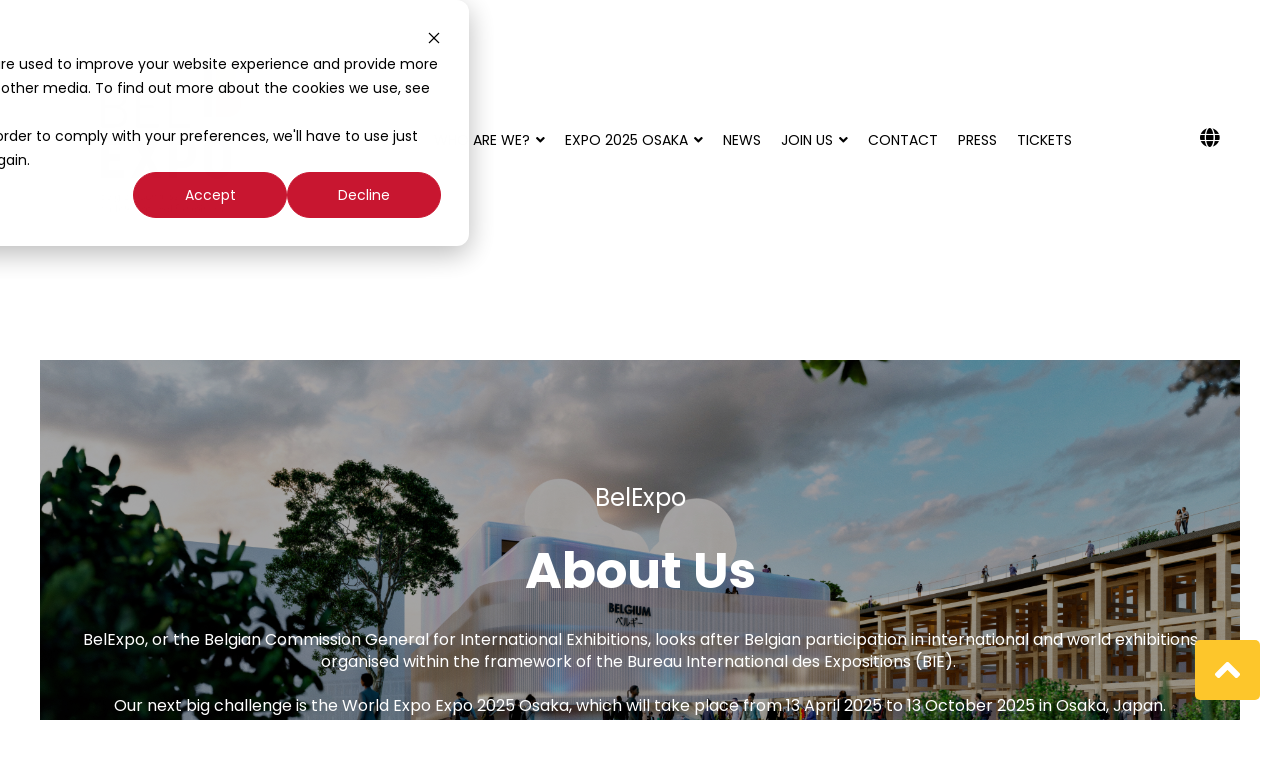

--- FILE ---
content_type: text/html; charset=UTF-8
request_url: https://belexpo.be/en/about-us
body_size: 14261
content:
<!doctype html><html lang="en"><head>
    <meta charset="utf-8">
    <title>About Us</title>
    <link rel="shortcut icon" href="https://belexpo.be/hubfs/BelExpo%20-%20logo/BelExpo_B_RGB.png">
    <meta name="description" content="Our next big challenge is the World Expo 2025 Osaka, which will take place from 13 April 2025 to 13 October 2025 in Osaka, Japan. ">
    
    
    
     
    
    
    <meta name="viewport" content="width=device-width, initial-scale=1">

    
    <meta property="og:description" content="Our next big challenge is the World Expo 2025 Osaka, which will take place from 13 April 2025 to 13 October 2025 in Osaka, Japan. ">
    <meta property="og:title" content="About Us">
    <meta name="twitter:description" content="Our next big challenge is the World Expo 2025 Osaka, which will take place from 13 April 2025 to 13 October 2025 in Osaka, Japan. ">
    <meta name="twitter:title" content="About Us">

    

    
    <style>
a.cta_button{-moz-box-sizing:content-box !important;-webkit-box-sizing:content-box !important;box-sizing:content-box !important;vertical-align:middle}.hs-breadcrumb-menu{list-style-type:none;margin:0px 0px 0px 0px;padding:0px 0px 0px 0px}.hs-breadcrumb-menu-item{float:left;padding:10px 0px 10px 10px}.hs-breadcrumb-menu-divider:before{content:'›';padding-left:10px}.hs-featured-image-link{border:0}.hs-featured-image{float:right;margin:0 0 20px 20px;max-width:50%}@media (max-width: 568px){.hs-featured-image{float:none;margin:0;width:100%;max-width:100%}}.hs-screen-reader-text{clip:rect(1px, 1px, 1px, 1px);height:1px;overflow:hidden;position:absolute !important;width:1px}
</style>

<link rel="stylesheet" href="https://belexpo.be/hubfs/hub_generated/template_assets/1/72209286340/1744289127605/template_main.min.css">
<link rel="stylesheet" href="https://belexpo.be/hubfs/hub_generated/template_assets/1/72209286137/1744289124896/template_theme-overrides.min.css">
<link rel="stylesheet" href="https://cdnjs.cloudflare.com/ajax/libs/font-awesome/5.13.0/css/all.min.css">
<link rel="stylesheet" href="/hs/hsstatic/cos-LanguageSwitcher/static-1.336/sass/LanguageSwitcher.css">

<style>
  #module_165684255954013 .inb-scroll-top{
    background-color:#fdc62b;
  }
  #module_165684255954013 .inb-scroll-top svg{
    fill:#FFFFFF;
    height:40px;
  }
</style>

<link rel="stylesheet" href="https://cdnjs.cloudflare.com/ajax/libs/slick-carousel/1.9.0/slick.min.css">
<link rel="stylesheet" href="https://cdnjs.cloudflare.com/ajax/libs/slick-carousel/1.9.0/slick-theme.min.css">
<link rel="stylesheet" href="https://cdnjs.cloudflare.com/ajax/libs/slick-lightbox/0.2.12/slick-lightbox.css">
<link rel="stylesheet" href="https://cdnjs.cloudflare.com/ajax/libs/magnific-popup.js/1.1.0/magnific-popup.min.css">

	<style>
    
	</style>
	

<style>
  
  #widget_1690441112280 .inb-hero-banner .hero-page-center{
    max-width: 1200px
  }
  
  #widget_1690441112280 .inb-hero-banner {
    
    height: 500px;
    

    
    background-size:cover;
    background-position:center center;
    
    
  }
  
  #widget_1690441112280 .hero-banner-overlay{
    
    background:  rgba(0, 0, 0,.35); 
  }
  
  
  
  
  
  
    
  
</style>


<style>
  #dnd_area-module-4 .inb-title-divider {
    display:inline-block;
    position: relative; 
    padding: 0px;
  }
  #dnd_area-module-4 .inb-title-divider:before { 
    content: ""; 
    display: block;
    width: 30px;
    height: 5px;
    position: absolute;
    margin:auto;
  }
  
  #dnd_area-module-4 .inb-heading h2{
  text-transform:
  }
	#dnd_area-module-4 .inb-title-text p{
   text-transform:
  }

 
</style>


<style>
  .dnd_area-module-5 .inb-content p{
    color: var(--);
      
  }
</style>


<style>
  #dnd_area-module-7 .inb-bg-card{
  
    
    background-image:url(https://belexpo.be/hubfs/diego-ph-fIq0tET6llw-unsplash.jpg);
    
  }
  
  
  #dnd_area-module-7 .inb-preheader p{
    color: #FFFFFF;
  }
  #dnd_area-module-7 .inb-heading h3{
    color: #FFFFFF;
  }
  #dnd_area-module-7 .inb-content p{
    color: #FFFFFF;
  }
  
</style>


<style>
  #dnd_area-module-8 .inb-bg-card{
  
    
    background-image:url(https://belexpo.be/hubfs/cosmin-serban-JAEog_jEAo0-unsplash.jpg);
    
  }
  
  
  #dnd_area-module-8 .inb-preheader p{
    color: #FFFFFF;
  }
  #dnd_area-module-8 .inb-heading h3{
    color: #FFFFFF;
  }
  #dnd_area-module-8 .inb-content p{
    color: #FFFFFF;
  }
  
</style>

<link rel="stylesheet" href="https://7052064.fs1.hubspotusercontent-na1.net/hubfs/7052064/hub_generated/module_assets/1/-35056501883/1767723341823/module_video.min.css">

  <style>
    #oembed_container-widget_1690447833471 .oembed_custom-thumbnail_icon svg {
      fill: #ffffff;
    }
  </style>


<style>
  #dnd_area-dnd_partial-9-module-2 .inb-title-divider {
    display:inline-block;
    position: relative; 
    padding: 0px;
  }
  #dnd_area-dnd_partial-9-module-2 .inb-title-divider:before { 
    content: ""; 
    display: block;
    width: 30px;
    height: 5px;
    position: absolute;
    margin:auto;
  }
  
  #dnd_area-dnd_partial-9-module-2 .inb-heading h2{
  text-transform:
  }
	#dnd_area-dnd_partial-9-module-2 .inb-title-text p{
   text-transform:
  }

 
</style>


<style>
  #dnd_area-dnd_partial-9-module-3 .inb-box-content img{
    
  }
  
</style>



<style>
  #dnd_area-dnd_partial-10-module-3 .inb-title-divider {
    display:inline-block;
    position: relative; 
    padding: 0px;
  }
  #dnd_area-dnd_partial-10-module-3 .inb-title-divider:before { 
    content: ""; 
    display: block;
    width: 30px;
    height: 5px;
    position: absolute;
    margin:auto;
  }
  
  #dnd_area-dnd_partial-10-module-3 .inb-heading h3{
  text-transform:
  }
	#dnd_area-dnd_partial-10-module-3 .inb-title-text p{
   text-transform:
  }

 
</style>


<style>
  .dnd_area-dnd_partial-10-module-4 .inb-content p{
    color: var(--);
      
  }
</style>


<style>
  .dnd_area-dnd_partial-10-module-5 .inb-btn{
    color: #FFFFFF;font-size: 16px;font-family: Poppins, sans-serif;
    
    
    
    
    padding-top: 12px;
padding-right: 16px;
padding-bottom: 12px;
padding-left: 16px;

  }
  .dnd_area-dnd_partial-10-module-5 .inb-btn:hover{
    
    
    
  }
  .dnd_area-dnd_partial-10-module-5 .inb-btn svg{
    fill: #FFFFFF;
  }
  .dnd_area-dnd_partial-10-module-5 .inb-btn:hover svg{
    
  }
</style>


<style>
  #dnd_area-dnd_partial-10-module-6 .inb-img{
    
    border-radius: px;
    ;
    
  }
  #dnd_area-dnd_partial-10-module-6 .inb-img img{
    border-radius: px;
    
  }


</style>


<style>
  #dnd_area-module-17 .inb-title-divider {
    display:inline-block;
    position: relative; 
    padding: 0px;
  }
  #dnd_area-module-17 .inb-title-divider:before { 
    content: ""; 
    display: block;
    width: 30px;
    height: 5px;
    position: absolute;
    margin:auto;
  }
  
  #dnd_area-module-17 .inb-heading h2{
  text-transform:
  }
	#dnd_area-module-17 .inb-title-text p{
   text-transform:
  }

 
</style>


<style>
  
</style>


<style>
  .dnd_area-module-19 .inb-content p{
    color: var(--);
      
  }
</style>


<style>
  #module_16909756499927 .inb-title-divider {
    display:inline-block;
    position: relative; 
    padding: 0px;
  }
  #module_16909756499927 .inb-title-divider:before { 
    content: ""; 
    display: block;
    width: 30px;
    height: 5px;
    position: absolute;
    margin:auto;
  }
  
  #module_16909756499927 .inb-heading h2{
  text-transform:uppercase
  }
	#module_16909756499927 .inb-title-text p{
   text-transform:uppercase
  }

 
</style>


<style>
  .module_16909756499928 .inb-content p{
    color: var(--white);
      
  }
</style>


<style>
  .module_16909756499929 .inb-btn{
    color: #FFFFFF;font-size: 16px;font-family: Poppins, sans-serif;
    
    
    
    
    padding-top: 12px;
padding-right: 16px;
padding-bottom: 12px;
padding-left: 16px;

  }
  .module_16909756499929 .inb-btn:hover{
    
    
    
  }
  .module_16909756499929 .inb-btn svg{
    fill: #FFFFFF;
  }
  .module_16909756499929 .inb-btn:hover svg{
    
  }
</style>

<style>
  @font-face {
    font-family: "Poppins";
    font-weight: 100;
    font-style: normal;
    font-display: swap;
    src: url("/_hcms/googlefonts/Poppins/100.woff2") format("woff2"), url("/_hcms/googlefonts/Poppins/100.woff") format("woff");
  }
  @font-face {
    font-family: "Poppins";
    font-weight: 200;
    font-style: normal;
    font-display: swap;
    src: url("/_hcms/googlefonts/Poppins/200.woff2") format("woff2"), url("/_hcms/googlefonts/Poppins/200.woff") format("woff");
  }
  @font-face {
    font-family: "Poppins";
    font-weight: 300;
    font-style: normal;
    font-display: swap;
    src: url("/_hcms/googlefonts/Poppins/300.woff2") format("woff2"), url("/_hcms/googlefonts/Poppins/300.woff") format("woff");
  }
  @font-face {
    font-family: "Poppins";
    font-weight: 400;
    font-style: normal;
    font-display: swap;
    src: url("/_hcms/googlefonts/Poppins/regular.woff2") format("woff2"), url("/_hcms/googlefonts/Poppins/regular.woff") format("woff");
  }
  @font-face {
    font-family: "Poppins";
    font-weight: 500;
    font-style: normal;
    font-display: swap;
    src: url("/_hcms/googlefonts/Poppins/500.woff2") format("woff2"), url("/_hcms/googlefonts/Poppins/500.woff") format("woff");
  }
  @font-face {
    font-family: "Poppins";
    font-weight: 600;
    font-style: normal;
    font-display: swap;
    src: url("/_hcms/googlefonts/Poppins/600.woff2") format("woff2"), url("/_hcms/googlefonts/Poppins/600.woff") format("woff");
  }
  @font-face {
    font-family: "Poppins";
    font-weight: 700;
    font-style: normal;
    font-display: swap;
    src: url("/_hcms/googlefonts/Poppins/700.woff2") format("woff2"), url("/_hcms/googlefonts/Poppins/700.woff") format("woff");
  }
  @font-face {
    font-family: "Poppins";
    font-weight: 800;
    font-style: normal;
    font-display: swap;
    src: url("/_hcms/googlefonts/Poppins/800.woff2") format("woff2"), url("/_hcms/googlefonts/Poppins/800.woff") format("woff");
  }
  @font-face {
    font-family: "Poppins";
    font-weight: 900;
    font-style: normal;
    font-display: swap;
    src: url("/_hcms/googlefonts/Poppins/900.woff2") format("woff2"), url("/_hcms/googlefonts/Poppins/900.woff") format("woff");
  }
  @font-face {
    font-family: "Poppins";
    font-weight: 700;
    font-style: normal;
    font-display: swap;
    src: url("/_hcms/googlefonts/Poppins/700.woff2") format("woff2"), url("/_hcms/googlefonts/Poppins/700.woff") format("woff");
  }
  @font-face {
    font-family: "Poppins";
    font-weight: 400;
    font-style: normal;
    font-display: swap;
    src: url("/_hcms/googlefonts/Poppins/regular.woff2") format("woff2"), url("/_hcms/googlefonts/Poppins/regular.woff") format("woff");
  }
</style>

<!-- Editor Styles -->
<style id="hs_editor_style" type="text/css">
.footer-secton-row-0-force-full-width-section > .row-fluid {
  max-width: none !important;
}
/* HubSpot Non-stacked Media Query Styles */
@media (min-width:768px) {
  .dnd-header-global-row-0-vertical-alignment > .row-fluid {
    display: -ms-flexbox !important;
    -ms-flex-direction: row;
    display: flex !important;
    flex-direction: row;
  }
  .cell_1690965059774-vertical-alignment {
    display: -ms-flexbox !important;
    -ms-flex-direction: column !important;
    -ms-flex-pack: center !important;
    display: flex !important;
    flex-direction: column !important;
    justify-content: center !important;
  }
  .cell_1690965059774-vertical-alignment > div {
    flex-shrink: 0 !important;
  }
  .dnd_area-row-1-vertical-alignment > .row-fluid {
    display: -ms-flexbox !important;
    -ms-flex-direction: row;
    display: flex !important;
    flex-direction: row;
  }
  .dnd_area-row-2-vertical-alignment > .row-fluid {
    display: -ms-flexbox !important;
    -ms-flex-direction: row;
    display: flex !important;
    flex-direction: row;
  }
  .dnd_area-row-5-vertical-alignment > .row-fluid {
    display: -ms-flexbox !important;
    -ms-flex-direction: row;
    display: flex !important;
    flex-direction: row;
  }
  .dnd_area-row-6-vertical-alignment > .row-fluid {
    display: -ms-flexbox !important;
    -ms-flex-direction: row;
    display: flex !important;
    flex-direction: row;
  }
  .dnd_area-row-7-vertical-alignment > .row-fluid {
    display: -ms-flexbox !important;
    -ms-flex-direction: row;
    display: flex !important;
    flex-direction: row;
  }
  .dnd_area-column-3-vertical-alignment {
    display: -ms-flexbox !important;
    -ms-flex-direction: column !important;
    -ms-flex-pack: center !important;
    display: flex !important;
    flex-direction: column !important;
    justify-content: center !important;
  }
  .dnd_area-column-3-vertical-alignment > div {
    flex-shrink: 0 !important;
  }
  .dnd_area-column-6-vertical-alignment {
    display: -ms-flexbox !important;
    -ms-flex-direction: column !important;
    -ms-flex-pack: center !important;
    display: flex !important;
    flex-direction: column !important;
    justify-content: center !important;
  }
  .dnd_area-column-6-vertical-alignment > div {
    flex-shrink: 0 !important;
  }
  .dnd_area-dnd_partial-10-column-1-vertical-alignment {
    display: -ms-flexbox !important;
    -ms-flex-direction: column !important;
    -ms-flex-pack: center !important;
    display: flex !important;
    flex-direction: column !important;
    justify-content: center !important;
  }
  .dnd_area-dnd_partial-10-column-1-vertical-alignment > div {
    flex-shrink: 0 !important;
  }
  .dnd_area-dnd_partial-10-column-1-row-0-vertical-alignment > .row-fluid {
    display: -ms-flexbox !important;
    -ms-flex-direction: row;
    display: flex !important;
    flex-direction: row;
  }
  .dnd_area-dnd_partial-10-module-6-vertical-alignment {
    display: -ms-flexbox !important;
    -ms-flex-direction: column !important;
    -ms-flex-pack: center !important;
    display: flex !important;
    flex-direction: column !important;
    justify-content: center !important;
  }
  .dnd_area-dnd_partial-10-module-6-vertical-alignment > div {
    flex-shrink: 0 !important;
  }
  .dnd_area-dnd_partial-10-column-2-vertical-alignment {
    display: -ms-flexbox !important;
    -ms-flex-direction: column !important;
    -ms-flex-pack: center !important;
    display: flex !important;
    flex-direction: column !important;
    justify-content: center !important;
  }
  .dnd_area-dnd_partial-10-column-2-vertical-alignment > div {
    flex-shrink: 0 !important;
  }
  .dnd_area-column-15-vertical-alignment {
    display: -ms-flexbox !important;
    -ms-flex-direction: column !important;
    -ms-flex-pack: center !important;
    display: flex !important;
    flex-direction: column !important;
    justify-content: center !important;
  }
  .dnd_area-column-15-vertical-alignment > div {
    flex-shrink: 0 !important;
  }
  .cell_16909756499923-vertical-alignment {
    display: -ms-flexbox !important;
    -ms-flex-direction: column !important;
    -ms-flex-pack: center !important;
    display: flex !important;
    flex-direction: column !important;
    justify-content: center !important;
  }
  .cell_16909756499923-vertical-alignment > div {
    flex-shrink: 0 !important;
  }
}
/* HubSpot Styles (default) */
.dnd-header-global-row-0-padding {
  padding-top: 20px !important;
  padding-bottom: 20px !important;
  padding-left: 20px !important;
  padding-right: 20px !important;
}
.dnd_area-row-1-padding {
  padding-top: 80px !important;
  padding-bottom: 80px !important;
  padding-left: 20px !important;
  padding-right: 20px !important;
}
.dnd_area-row-2-padding {
  padding-top: 80px !important;
  padding-bottom: 80px !important;
  padding-left: 20px !important;
  padding-right: 20px !important;
}
.dnd_area-row-2-background-layers {
  background-image: linear-gradient(rgba(244, 246, 250, 1), rgba(244, 246, 250, 1)) !important;
  background-position: left top !important;
  background-size: auto !important;
  background-repeat: no-repeat !important;
}
.dnd_area-row-4-padding {
  padding-top: 80px !important;
  padding-bottom: 80px !important;
  padding-left: 20px !important;
  padding-right: 20px !important;
}
.dnd_area-row-5-padding {
  padding-top: 100px !important;
  padding-bottom: 100px !important;
  padding-left: 20px !important;
  padding-right: 20px !important;
}
.dnd_area-row-5-background-layers {
  background-image: linear-gradient(rgba(244, 246, 250, 1), rgba(244, 246, 250, 1)) !important;
  background-position: left top !important;
  background-size: auto !important;
  background-repeat: no-repeat !important;
}
.dnd_area-row-6-padding {
  padding-top: 80px !important;
  padding-bottom: 80px !important;
  padding-left: 20px !important;
  padding-right: 20px !important;
}
.dnd_area-row-7-padding {
  padding-top: 80px !important;
  padding-bottom: 80px !important;
  padding-left: 20px !important;
  padding-right: 20px !important;
}
.dnd_area-row-7-background-layers {
  background-image: linear-gradient(rgba(200, 22, 48, 1), rgba(200, 22, 48, 1)) !important;
  background-position: left top !important;
  background-size: auto !important;
  background-repeat: no-repeat !important;
}
.dnd_area-dnd_partial-9-column-1-row-0-padding {
  padding-top: 0px !important;
  padding-bottom: 30px !important;
  padding-left: 0px !important;
  padding-right: 0px !important;
}
.cell_16909756499923-row-0-padding {
  padding-top: 0px !important;
  padding-bottom: 0px !important;
  padding-left: 0px !important;
  padding-right: 0px !important;
}
.cell_16909756499923-row-1-padding {
  padding-top: 0px !important;
  padding-bottom: 0px !important;
  padding-left: 0px !important;
  padding-right: 0px !important;
}
.footer-secton-row-0-padding {
  padding-top: 0px !important;
  padding-bottom: 0px !important;
  padding-left: 0px !important;
  padding-right: 0px !important;
}
.widget_1690970151610-hidden {
  display: block !important;
}
/* HubSpot Styles (mobile) */
@media (max-width: 767px) {
  .dnd_area-row-1-padding {
    padding-top: 20px !important;
    padding-bottom: 20px !important;
    padding-left: 20px !important;
    padding-right: 20px !important;
  }
  .dnd_area-row-2-padding {
    padding-top: 20px !important;
    padding-bottom: 20px !important;
    padding-left: 20px !important;
    padding-right: 20px !important;
  }
  .dnd_area-row-4-padding {
    padding-top: 20px !important;
    padding-bottom: 20px !important;
    padding-left: 20px !important;
    padding-right: 20px !important;
  }
  .dnd_area-row-5-padding {
    padding-top: 40px !important;
    padding-bottom: 40px !important;
    padding-left: 20px !important;
    padding-right: 20px !important;
  }
  .dnd_area-row-6-padding {
    padding-top: 40px !important;
    padding-bottom: 40px !important;
    padding-left: 20px !important;
    padding-right: 20px !important;
  }
  .dnd_area-row-7-padding {
    padding-top: 20px !important;
    padding-bottom: 20px !important;
    padding-left: 20px !important;
    padding-right: 20px !important;
  }
  .dnd_area-dnd_partial-9-column-1-row-0-padding {
    padding-top: 20px !important;
    padding-bottom: 20px !important;
    padding-left: 0px !important;
    padding-right: 0px !important;
  }
  .cell_16909756499923-row-0-padding {
    padding-top: 20px !important;
    padding-bottom: 0px !important;
    padding-left: 20px !important;
    padding-right: 20px !important;
  }
  .cell_16909756499923-row-1-padding {
    padding-top: 20px !important;
    padding-bottom: 20px !important;
    padding-left: 20px !important;
    padding-right: 20px !important;
  }
}
</style>
    <script type="application/ld+json">
{"@context":"https://schema.org","@type":"VideoObject","contentUrl":"https://139582064.fs1.hubspotusercontent-eu1.net/hubfs/139582064/20221205%20Communicatievideo%20Osaka.mp4","dateModified":"2025-09-08T22:08:33.192Z","duration":"PT1M14.575S","height":1080,"name":"20221205 Communicatievideo Osaka","thumbnailUrl":"https://api-eu1.hubapi.com/filemanager/api/v3/files/thumbnail-redirect/75326990553?portalId=139582064&size=medium","uploadDate":"2023-07-27T07:02:29.609Z","width":1920}</script>


    
    <link rel="canonical" href="https://belexpo.be/en/about-us">

 
    <meta name="generator" content="HubSpot"></head><body class=" "><div class="inb-header_language-switcher" style="display:none">
      <div class="inb-header_language-switcher-label">
        <div id="hs_cos_wrapper_language-switcher" class="hs_cos_wrapper hs_cos_wrapper_widget hs_cos_wrapper_type_module widget-type-language_switcher" style="" data-hs-cos-general-type="widget" data-hs-cos-type="module"><span id="hs_cos_wrapper_language-switcher_" class="hs_cos_wrapper hs_cos_wrapper_widget hs_cos_wrapper_type_language_switcher" style="" data-hs-cos-general-type="widget" data-hs-cos-type="language_switcher"><div class="lang_switcher_class">
   <div class="globe_class" onclick="">
       <ul class="lang_list_class">
           <li>
               <a class="lang_switcher_link" data-language="en" lang="en" href="https://belexpo.be/en/about-us">English</a>
           </li>
           <li>
               <a class="lang_switcher_link" data-language="de" lang="de" href="https://belexpo.be/de/über-uns">Deutsch (German)</a>
           </li>
           <li>
               <a class="lang_switcher_link" data-language="fr" lang="fr" href="https://belexpo.be/fr/à-propos-de-nous">Français (French)</a>
           </li>
           <li>
               <a class="lang_switcher_link" data-language="nl" lang="nl" href="https://belexpo.be/nl/over-ons">Nederlands (Dutch)</a>
           </li>
           <li>
               <a class="lang_switcher_link" data-language="ja" lang="ja" href="https://belexpo.be/ja/about">日本語 (Japanese)</a>
           </li>
       </ul>
   </div>
</div></span></div>
        <div class="inb-header_language-switcher-label-current"> English</div>
      </div>
    </div>
    
<meta property="og:url" content="https://belexpo.be/en/about-us">
<meta name="twitter:card" content="summary">
<meta http-equiv="content-language" content="en">
<link rel="alternate" hreflang="de" href="https://belexpo.be/de/über-uns">
<link rel="alternate" hreflang="en" href="https://belexpo.be/en/about-us">
<link rel="alternate" hreflang="fr" href="https://belexpo.be/fr/à-propos-de-nous">
<link rel="alternate" hreflang="ja" href="https://belexpo.be/ja/about">
<link rel="alternate" hreflang="nl" href="https://belexpo.be/nl/over-ons">






  



 
  
  
  
  

  

  
 
      <div class="body-wrapper">
        
        <div data-global-resource-path="@marketplace/Inboundsys/Peace/templates/partials/header.html"><a href="#main-content" class="header__skip">Skip to content</a>
    
<div class="container-fluid">
<div class="row-fluid-wrapper">
<div class="row-fluid">
<div class="span12 widget-span widget-type-cell " style="" data-widget-type="cell" data-x="0" data-w="12">

<div class="row-fluid-wrapper row-depth-1 row-number-1 dnd-header-global-row-0-padding dnd-section dnd-header-global-row-0-vertical-alignment">
<div class="row-fluid ">
<div class="span12 widget-span widget-type-cell dnd-column cell_1690965059774-vertical-alignment" style="" data-widget-type="cell" data-x="0" data-w="12">

<div class="row-fluid-wrapper row-depth-1 row-number-2 dnd-row">
<div class="row-fluid ">
<div class="span12 widget-span widget-type-custom_widget dnd-module" style="" data-widget-type="custom_widget" data-x="0" data-w="12">
<div id="hs_cos_wrapper_widget_1690289917802" class="hs_cos_wrapper hs_cos_wrapper_widget hs_cos_wrapper_type_module" style="" data-hs-cos-general-type="widget" data-hs-cos-type="module"><div id="" class="inb-header-wrapper ">
  <div class="page-center">
    <div class="inb-header">
      
      
      
      <div class="inb-logo-wrap">
        
          <div class="inb-dark-logo">
           

<span id="hs_cos_wrapper_widget_1690289917802_" class="hs_cos_wrapper hs_cos_wrapper_widget hs_cos_wrapper_type_logo" style="" data-hs-cos-general-type="widget" data-hs-cos-type="logo"><a href="//belexpo.be?hsLang=en" id="hs-link-widget_1690289917802_" style="border-width:0px;border:0px;"><img src="https://belexpo.be/hs-fs/hubfs/BelExpo%20-%20logo/BelExpo_RGB-1.jpg?width=920&amp;height=970&amp;name=BelExpo_RGB-1.jpg" class="hs-image-widget " height="970" style="height: auto;width:920px;border-width:0px;border:0px;" width="920" alt="BelExpo" title="BelExpo" loading="" srcset="https://belexpo.be/hs-fs/hubfs/BelExpo%20-%20logo/BelExpo_RGB-1.jpg?width=460&amp;height=485&amp;name=BelExpo_RGB-1.jpg 460w, https://belexpo.be/hs-fs/hubfs/BelExpo%20-%20logo/BelExpo_RGB-1.jpg?width=920&amp;height=970&amp;name=BelExpo_RGB-1.jpg 920w, https://belexpo.be/hs-fs/hubfs/BelExpo%20-%20logo/BelExpo_RGB-1.jpg?width=1380&amp;height=1455&amp;name=BelExpo_RGB-1.jpg 1380w, https://belexpo.be/hs-fs/hubfs/BelExpo%20-%20logo/BelExpo_RGB-1.jpg?width=1840&amp;height=1940&amp;name=BelExpo_RGB-1.jpg 1840w, https://belexpo.be/hs-fs/hubfs/BelExpo%20-%20logo/BelExpo_RGB-1.jpg?width=2300&amp;height=2425&amp;name=BelExpo_RGB-1.jpg 2300w, https://belexpo.be/hs-fs/hubfs/BelExpo%20-%20logo/BelExpo_RGB-1.jpg?width=2760&amp;height=2910&amp;name=BelExpo_RGB-1.jpg 2760w" sizes="(max-width: 920px) 100vw, 920px"></a></span>
          </div>
          <div class="inb-light-logo">
            

<span id="hs_cos_wrapper_widget_1690289917802_" class="hs_cos_wrapper hs_cos_wrapper_widget hs_cos_wrapper_type_logo" style="" data-hs-cos-general-type="widget" data-hs-cos-type="logo"><a href="//belexpo.be?hsLang=en" id="hs-link-widget_1690289917802_" style="border-width:0px;border:0px;"><img src="https://belexpo.be/hs-fs/hubfs/BelExpo%20-%20logo/BelExpo_RGB-1.jpg?width=920&amp;height=970&amp;name=BelExpo_RGB-1.jpg" class="hs-image-widget " height="970" style="height: auto;width:920px;border-width:0px;border:0px;" width="920" alt="BelExpo" title="BelExpo" loading="" srcset="https://belexpo.be/hs-fs/hubfs/BelExpo%20-%20logo/BelExpo_RGB-1.jpg?width=460&amp;height=485&amp;name=BelExpo_RGB-1.jpg 460w, https://belexpo.be/hs-fs/hubfs/BelExpo%20-%20logo/BelExpo_RGB-1.jpg?width=920&amp;height=970&amp;name=BelExpo_RGB-1.jpg 920w, https://belexpo.be/hs-fs/hubfs/BelExpo%20-%20logo/BelExpo_RGB-1.jpg?width=1380&amp;height=1455&amp;name=BelExpo_RGB-1.jpg 1380w, https://belexpo.be/hs-fs/hubfs/BelExpo%20-%20logo/BelExpo_RGB-1.jpg?width=1840&amp;height=1940&amp;name=BelExpo_RGB-1.jpg 1840w, https://belexpo.be/hs-fs/hubfs/BelExpo%20-%20logo/BelExpo_RGB-1.jpg?width=2300&amp;height=2425&amp;name=BelExpo_RGB-1.jpg 2300w, https://belexpo.be/hs-fs/hubfs/BelExpo%20-%20logo/BelExpo_RGB-1.jpg?width=2760&amp;height=2910&amp;name=BelExpo_RGB-1.jpg 2760w" sizes="(max-width: 920px) 100vw, 920px"></a></span>
          </div>

      </div>
      
      <div class="inb-menu-wrap inb-menu-center">
        <span id="hs_cos_wrapper_widget_1690289917802_" class="hs_cos_wrapper hs_cos_wrapper_widget hs_cos_wrapper_type_menu" style="" data-hs-cos-general-type="widget" data-hs-cos-type="menu"><div id="hs_menu_wrapper_widget_1690289917802_" class="hs-menu-wrapper active-branch flyouts hs-menu-flow-horizontal" role="navigation" data-sitemap-name="default" data-menu-id="77694849767" aria-label="Navigation Menu">
 <ul role="menu" class="active-branch">
  <li class="hs-menu-item hs-menu-depth-1 active hs-item-has-children active-branch" role="none"><a href="https://belexpo.be/en/about-us" aria-haspopup="true" aria-expanded="false" role="menuitem">Who are we?</a>
   <ul role="menu" class="hs-menu-children-wrapper">
    <li class="hs-menu-item hs-menu-depth-2" role="none"><a href="https://belexpo.be/en/belexpo" role="menuitem">BelExpo</a></li>
    <li class="hs-menu-item hs-menu-depth-2" role="none"><a href="https://belexpo.be/en/our-mission" role="menuitem">Our Mission</a></li>
    <li class="hs-menu-item hs-menu-depth-2" role="none"><a href="https://belexpo.be/en/bie" role="menuitem">BIE</a></li>
    <li class="hs-menu-item hs-menu-depth-2" role="none"><a href="https://belexpo.be/en/team" role="menuitem">Team</a></li>
    <li class="hs-menu-item hs-menu-depth-2" role="none"><a href="https://belexpo.be/en/partners" role="menuitem">Partners</a></li>
    <li class="hs-menu-item hs-menu-depth-2 hs-item-has-children" role="none"><a href="https://belexpo.be/en/history" role="menuitem">History</a>
     <ul role="menu" class="hs-menu-children-wrapper">
      <li class="hs-menu-item hs-menu-depth-3" role="none"><a href="https://belexpo.be/en/founding" role="menuitem">Founding</a></li>
      <li class="hs-menu-item hs-menu-depth-3" role="none"><a href="https://belexpo.be/en/previous-expos" role="menuitem">Previous expos</a></li>
     </ul></li>
   </ul></li>
  <li class="hs-menu-item hs-menu-depth-1 hs-item-has-children" role="none"><a href="https://belexpo.be/en/expo2025osaka" aria-haspopup="true" aria-expanded="false" role="menuitem">Expo 2025 Osaka</a>
   <ul role="menu" class="hs-menu-children-wrapper">
    <li class="hs-menu-item hs-menu-depth-2" role="none"><a href="https://belexpo.be/en/about-expo-2025-osaka" role="menuitem">About Expo 2025 Osaka</a></li>
    <li class="hs-menu-item hs-menu-depth-2 hs-item-has-children" role="none"><a href="https://belexpo.be/en/the-belgian-pavilion-everything-at-a-glance" role="menuitem">Belgian pavilion</a>
     <ul role="menu" class="hs-menu-children-wrapper">
      <li class="hs-menu-item hs-menu-depth-3" role="none"><a href="https://belexpo.be/en/visitor-journey" role="menuitem">The Exhibition</a></li>
      <li class="hs-menu-item hs-menu-depth-3" role="none"><a href="https://belexpo.be/en/belgian-pavilion" role="menuitem">The Pavilion</a></li>
      <li class="hs-menu-item hs-menu-depth-3" role="none"><a href="https://belexpo.be/en/belubelu" role="menuitem">The Mascot</a></li>
      <li class="hs-menu-item hs-menu-depth-3" role="none"><a href="https://belexpo.be/en/events-calendar" role="menuitem">The Event Calendar</a></li>
     </ul></li>
    <li class="hs-menu-item hs-menu-depth-2" role="none"><a href="https://belexpo.be/en/relationship-belgium-japan" role="menuitem">Relationship Belgium &amp; Japan</a></li>
    <li class="hs-menu-item hs-menu-depth-2" role="none"><a href="https://belexpo.be/en/some-data" role="menuitem">Some data</a></li>
   </ul></li>
  <li class="hs-menu-item hs-menu-depth-1" role="none"><a href="https://belexpo.be/en/news" role="menuitem">News</a></li>
  <li class="hs-menu-item hs-menu-depth-1 hs-item-has-children" role="none"><a href="https://belexpo.be/en/join-us" aria-haspopup="true" aria-expanded="false" role="menuitem">Join us</a>
   <ul role="menu" class="hs-menu-children-wrapper">
    <li class="hs-menu-item hs-menu-depth-2" role="none"><a href="https://belexpo.be/en/partnership" role="menuitem">Partnership</a></li>
    <li class="hs-menu-item hs-menu-depth-2" role="none"><a href="https://belexpo.be/en/jobs" role="menuitem">Jobs</a></li>
   </ul></li>
  <li class="hs-menu-item hs-menu-depth-1" role="none"><a href="https://belexpo.be/en/contact" role="menuitem">Contact</a></li>
  <li class="hs-menu-item hs-menu-depth-1" role="none"><a href="https://belexpo.be/en/press" role="menuitem">Press</a></li>
  <li class="hs-menu-item hs-menu-depth-1" role="none"><a href="https://ticket.expo2025.or.jp/en" role="menuitem">Tickets</a></li>
 </ul>
</div></span>
      </div>
      <div class="haeder-right-wrapper">
        

          
        <div class="inb-lang-content">
          
        </div>
        

        
        

        


      </div>
    </div>
  </div>
</div>

	</div>

</div><!--end widget-span -->
</div><!--end row-->
</div><!--end row-wrapper -->

</div><!--end widget-span -->
</div><!--end row-->
</div><!--end row-wrapper -->

</div><!--end widget-span -->
</div>
</div>
</div>


</div>
        

        

        <main id="main-content" class="body-container-wrapper">
          



<div class="container-fluid body-container body-container--home">
<div class="row-fluid-wrapper">
<div class="row-fluid">
<div class="span12 widget-span widget-type-cell " style="" data-widget-type="cell" data-x="0" data-w="12">

<div class="row-fluid-wrapper row-depth-1 row-number-1 dnd-section">
<div class="row-fluid ">
<div class="span12 widget-span widget-type-cell dnd-column" style="" data-widget-type="cell" data-x="0" data-w="12">

<div class="row-fluid-wrapper row-depth-1 row-number-2 dnd-row">
<div class="row-fluid ">
<div class="span12 widget-span widget-type-custom_widget dnd-module" style="" data-widget-type="custom_widget" data-x="0" data-w="12">
<div id="hs_cos_wrapper_widget_1690441112280" class="hs_cos_wrapper hs_cos_wrapper_widget hs_cos_wrapper_type_module" style="" data-hs-cos-general-type="widget" data-hs-cos-type="module"><div id="widget_1690441112280">
  <div id="" class="inb-hero-banner content-center align-center inb-banner-medium    " style="background-image:url('https://belexpo.be/hubfs/Expo%202025%20Osaka%20paviljoen/FullSizeRender-5.jpg');">
    <div class="hero-banner-overlay"></div>
    <div class="inb-banner-outer  hero-page-center ">
      <div class="inb-hero-content   inb-hero-place_right">
        <div class="inb-hero-content-inner">

          
          <div class="inb-hero-preheader">
            <h4>
              BelExpo
            </h4>
          </div>
          
          
          <div class="inb-hero-heading headline clip is-full-width">
            <h1>
              About Us 
            </h1>
            				

            
          </div>
          
          
          
          
          <div class="inb-hero-text">
            <p>BelExpo, or the Belgian Commission General for International Exhibitions, looks after Belgian participation in international and world exhibitions organised within the framework of the Bureau International des Expositions (BIE).&nbsp;<br><br>Our next big challenge is the World Expo Expo 2025 Osaka, which will take place from 13 April 2025 to 13 October 2025 in Osaka, Japan.</p>
          </div>
          
          

          
         
        </div>
      </div>
      
    </div>
  </div>
</div>



</div>

</div><!--end widget-span -->
</div><!--end row-->
</div><!--end row-wrapper -->

</div><!--end widget-span -->
</div><!--end row-->
</div><!--end row-wrapper -->

<div class="row-fluid-wrapper row-depth-1 row-number-3 dnd_area-row-1-padding dnd_area-row-1-vertical-alignment dnd-section">
<div class="row-fluid ">
<div class="span12 widget-span widget-type-cell dnd-column dnd_area-column-3-vertical-alignment" style="" data-widget-type="cell" data-x="0" data-w="12">

<div class="row-fluid-wrapper row-depth-1 row-number-4 dnd-row">
<div class="row-fluid ">
<div class="span6 widget-span widget-type-custom_widget dnd-module" style="" data-widget-type="custom_widget" data-x="0" data-w="6">
<div id="hs_cos_wrapper_dnd_area-module-4" class="hs_cos_wrapper hs_cos_wrapper_widget hs_cos_wrapper_type_module" style="" data-hs-cos-general-type="widget" data-hs-cos-type="module"><div id="dnd_area-module-4" class="dnd_area-module-4">
  <div id="" class="inb-heading  align-left">
    
    <div class="inb-title-text inb-title-secondary inb-title-divider">
      <p>BelExpo</p>
    </div>
    	
    
    <div class="inb-heading inb-heading-textcolor">
      <h2>Country branding of Belgium: promoting our country and regions internationally</h2>
    </div>
    	
  </div>   
</div>
  




</div>

</div><!--end widget-span -->
<div class="span6 widget-span widget-type-custom_widget dnd-module" style="" data-widget-type="custom_widget" data-x="6" data-w="6">
<div id="hs_cos_wrapper_dnd_area-module-5" class="hs_cos_wrapper hs_cos_wrapper_widget hs_cos_wrapper_type_module" style="" data-hs-cos-general-type="widget" data-hs-cos-type="module"><div id="dnd_area-module-5" class="dnd_area-module-5">
  <div id="" class="inb-content-wrapper  align-left">
    <div class="inb-content">
      
      <p>
        The purpose of world exhibitions has been shifting in recent years. Where it began as an opportunity to showcase the current state of industrial and scientific progress, the focus is now increasingly on branding countries and impressing and entertaining visitors. Nowadays, it is equally important to present all parts of Belgium as a country and uphold its image as an ideal partner on several fronts.
      </p>
      
      <p>
        A world fair attracts a very wide audience from tourist visitors, to families, business people and many more. Each of those visitors is looking for something different:emotions, excitement, information, making connections, networking, and so on. Each participating country does its utmost to give visitors exactly that in their own pavilion.
      </p>
      
    </div>
  </div>
</div>

</div>

</div><!--end widget-span -->
</div><!--end row-->
</div><!--end row-wrapper -->

</div><!--end widget-span -->
</div><!--end row-->
</div><!--end row-wrapper -->

<div class="row-fluid-wrapper row-depth-1 row-number-5 dnd_area-row-2-background-layers dnd_area-row-2-padding dnd_area-row-2-background-color dnd-section dnd_area-row-2-vertical-alignment">
<div class="row-fluid ">
<div class="span12 widget-span widget-type-cell dnd_area-column-6-vertical-alignment dnd-column" style="" data-widget-type="cell" data-x="0" data-w="12">

<div class="row-fluid-wrapper row-depth-1 row-number-6 dnd-row">
<div class="row-fluid ">
<div class="span6 widget-span widget-type-custom_widget dnd-module" style="" data-widget-type="custom_widget" data-x="0" data-w="6">
<div id="hs_cos_wrapper_dnd_area-module-7" class="hs_cos_wrapper hs_cos_wrapper_widget hs_cos_wrapper_type_module" style="" data-hs-cos-general-type="widget" data-hs-cos-type="module"><div id="dnd_area-module-7" class="dnd_area-module-7">
  <div class="inb-bg-card  align-center inb-pos-center" id="">
    <div class="inb-bg-card_content">
      
      
      <div class="inb-heading">
        <h3>Our mission</h3>
      </div>
      
      <div class="inb-content"><p>Participation in international exhibitions such as Expo 2025 Osaka helps Belgium build its reputation, as well as the reputation of its various regions and districts. A Belgian pavilion or a Belgian garden is an extension of Belgium abroad and aims to generate interest in Belgium, thus attracting visitors and investors to Belgium.</p> </div>
      
      <div class="inb-button">
        
        
        <a href="https://belexpo.be/en/our-mission?hsLang=en" class="inb-btn inb-btn-outline-white">
          Read more 

        </a>
      </div>
      
    </div>
  </div>
</div>

</div>

</div><!--end widget-span -->
<div class="span6 widget-span widget-type-custom_widget dnd-module" style="" data-widget-type="custom_widget" data-x="6" data-w="6">
<div id="hs_cos_wrapper_dnd_area-module-8" class="hs_cos_wrapper hs_cos_wrapper_widget hs_cos_wrapper_type_module" style="" data-hs-cos-general-type="widget" data-hs-cos-type="module"><div id="dnd_area-module-8" class="dnd_area-module-8">
  <div class="inb-bg-card  align-center inb-pos-center" id="">
    <div class="inb-bg-card_content">
      
      
      <div class="inb-heading">
        <h3>How we work</h3>
      </div>
      
      <div class="inb-content"><p>BelExpo is an administrative service with accounting autonomy (ADBA/SACA). Belgium's participation in an international exhibition is coordinated by BelExpo. BelExpo appeals to the various regional and federal bodies for this purpose. BelExpo is overseen at management level by a Board of Directors, where operational activities are overseen by a Technical Committee.</p> </div>
      
      <div class="inb-button">
        
        
        <a href="https://belexpo.be/en/belexpo?hsLang=en" class="inb-btn inb-btn-outline-white">
          Read more 

        </a>
      </div>
      
    </div>
  </div>
</div>

</div>

</div><!--end widget-span -->
</div><!--end row-->
</div><!--end row-wrapper -->

</div><!--end widget-span -->
</div><!--end row-->
</div><!--end row-wrapper -->

<div class="row-fluid-wrapper row-depth-1 row-number-7 dnd-section">
<div class="row-fluid ">
<div class="span12 widget-span widget-type-cell dnd-column" style="" data-widget-type="cell" data-x="0" data-w="12">

<div class="row-fluid-wrapper row-depth-1 row-number-8 dnd-row">
<div class="row-fluid ">
<div class="span12 widget-span widget-type-custom_widget dnd-module" style="" data-widget-type="custom_widget" data-x="0" data-w="12">
<div id="hs_cos_wrapper_widget_1690447833471" class="hs_cos_wrapper hs_cos_wrapper_widget hs_cos_wrapper_type_module" style="" data-hs-cos-general-type="widget" data-hs-cos-type="module">
  
    
      
      
      <div class="hs-video-widget" data-hsv-embed-id="157adb2a-4d73-4dfe-8cd7-26295fdc38e0">
  <div class="hs-video-container" style="max-width: 1920px; margin: 0 auto;">
    <div class="hs-video-wrapper" style="position: relative; height: 0; padding-bottom: 56.25%">
      <iframe data-hsv-src="https://play-eu1.hubspotvideo.com/v/139582064/id/75326990554?play_button_color=ffffff" referrerpolicy="origin" sandbox="allow-forms allow-scripts allow-same-origin allow-popups" allow="autoplay; fullscreen;" style="position: absolute !important; width: 100% !important; height: 100% !important; left: 0; top: 0; border: 0 none; pointer-events: initial" title="HubSpot Video" loading="lazy" data-hsv-id="75326990554" data-hsv-play-button-color="ffffff" data-hsv-width="1920" data-hsv-height="1080" data-hsv-full-width="false"></iframe>
    </div>
  </div>
</div>
    
  


</div>

</div><!--end widget-span -->
</div><!--end row-->
</div><!--end row-wrapper -->

</div><!--end widget-span -->
</div><!--end row-->
</div><!--end row-wrapper -->

<div class="row-fluid-wrapper row-depth-1 row-number-9 dnd-section dnd_area-row-4-padding">
<div class="row-fluid ">
<div class="span12 widget-span widget-type-cell dnd-column" style="" data-widget-type="cell" data-x="0" data-w="12">

<div class="row-fluid-wrapper row-depth-1 row-number-10 dnd-row dnd_area-dnd_partial-9-column-1-row-0-padding">
<div class="row-fluid ">
<div class="span12 widget-span widget-type-custom_widget dnd-module" style="" data-widget-type="custom_widget" data-x="0" data-w="12">
<div id="hs_cos_wrapper_dnd_area-dnd_partial-9-module-2" class="hs_cos_wrapper hs_cos_wrapper_widget hs_cos_wrapper_type_module" style="" data-hs-cos-general-type="widget" data-hs-cos-type="module"><div id="dnd_area-dnd_partial-9-module-2" class="dnd_area-dnd_partial-9-module-2">
  <div id="" class="inb-heading  align-center">
    
    <div class="inb-title-text inb-title-secondary inb-title-divider">
      <p>BelExpo</p>
    </div>
    	
    
    <div class="inb-heading inb-heading-textcolor">
      <h2>Our Partners</h2>
    </div>
    	
  </div>   
</div>
  




</div>

</div><!--end widget-span -->
</div><!--end row-->
</div><!--end row-wrapper -->

<div class="row-fluid-wrapper row-depth-1 row-number-11 dnd-row">
<div class="row-fluid ">
<div class="span12 widget-span widget-type-custom_widget dnd-module" style="" data-widget-type="custom_widget" data-x="0" data-w="12">
<div id="hs_cos_wrapper_dnd_area-dnd_partial-9-module-3" class="hs_cos_wrapper hs_cos_wrapper_widget hs_cos_wrapper_type_module" style="" data-hs-cos-general-type="widget" data-hs-cos-type="module"><div id="dnd_area-dnd_partial-9-module-3">
  <div id="" class="inb-logo-slider inb-slider " data-slider-item="5" data-slider-autoplay="true" data-slider-infinite="true" data-slider-dots="false" data-slider-arrows="false" data-slider-autoplayspeed="">    
    
    <div class="dnd_area-dnd_partial-9-module-3_1">
      <div class="">
        
        
        
        
        <img src="https://belexpo.be/hs-fs/hubfs/Belgi%C3%AB.jpg?width=124&amp;height=100&amp;name=Belgi%C3%AB.jpg" alt="België" loading="lazy" width="124" height="100" srcset="https://belexpo.be/hs-fs/hubfs/Belgi%C3%AB.jpg?width=62&amp;height=50&amp;name=Belgi%C3%AB.jpg 62w, https://belexpo.be/hs-fs/hubfs/Belgi%C3%AB.jpg?width=124&amp;height=100&amp;name=Belgi%C3%AB.jpg 124w, https://belexpo.be/hs-fs/hubfs/Belgi%C3%AB.jpg?width=186&amp;height=150&amp;name=Belgi%C3%AB.jpg 186w, https://belexpo.be/hs-fs/hubfs/Belgi%C3%AB.jpg?width=248&amp;height=200&amp;name=Belgi%C3%AB.jpg 248w, https://belexpo.be/hs-fs/hubfs/Belgi%C3%AB.jpg?width=310&amp;height=250&amp;name=Belgi%C3%AB.jpg 310w, https://belexpo.be/hs-fs/hubfs/Belgi%C3%AB.jpg?width=372&amp;height=300&amp;name=Belgi%C3%AB.jpg 372w" sizes="(max-width: 124px) 100vw, 124px">
        
      </div>
    </div>
    
    
    <div class="dnd_area-dnd_partial-9-module-3_2">
      <div class="">
        
        
        
        
        <img src="https://belexpo.be/hs-fs/hubfs/Brussel.jpg?width=160&amp;height=100&amp;name=Brussel.jpg" alt="Brussel" loading="lazy" width="160" height="100" srcset="https://belexpo.be/hs-fs/hubfs/Brussel.jpg?width=80&amp;height=50&amp;name=Brussel.jpg 80w, https://belexpo.be/hs-fs/hubfs/Brussel.jpg?width=160&amp;height=100&amp;name=Brussel.jpg 160w, https://belexpo.be/hs-fs/hubfs/Brussel.jpg?width=240&amp;height=150&amp;name=Brussel.jpg 240w, https://belexpo.be/hs-fs/hubfs/Brussel.jpg?width=320&amp;height=200&amp;name=Brussel.jpg 320w, https://belexpo.be/hs-fs/hubfs/Brussel.jpg?width=400&amp;height=250&amp;name=Brussel.jpg 400w, https://belexpo.be/hs-fs/hubfs/Brussel.jpg?width=480&amp;height=300&amp;name=Brussel.jpg 480w" sizes="(max-width: 160px) 100vw, 160px">
        
      </div>
    </div>
    
    
    <div class="dnd_area-dnd_partial-9-module-3_3">
      <div class="">
        
        
        
        
        <img src="https://belexpo.be/hs-fs/hubfs/Vlaanderen.jpg?width=199&amp;height=100&amp;name=Vlaanderen.jpg" alt="Vlaanderen" loading="lazy" width="199" height="100" srcset="https://belexpo.be/hs-fs/hubfs/Vlaanderen.jpg?width=100&amp;height=50&amp;name=Vlaanderen.jpg 100w, https://belexpo.be/hs-fs/hubfs/Vlaanderen.jpg?width=199&amp;height=100&amp;name=Vlaanderen.jpg 199w, https://belexpo.be/hs-fs/hubfs/Vlaanderen.jpg?width=299&amp;height=150&amp;name=Vlaanderen.jpg 299w, https://belexpo.be/hs-fs/hubfs/Vlaanderen.jpg?width=398&amp;height=200&amp;name=Vlaanderen.jpg 398w, https://belexpo.be/hs-fs/hubfs/Vlaanderen.jpg?width=498&amp;height=250&amp;name=Vlaanderen.jpg 498w, https://belexpo.be/hs-fs/hubfs/Vlaanderen.jpg?width=597&amp;height=300&amp;name=Vlaanderen.jpg 597w" sizes="(max-width: 199px) 100vw, 199px">
        
      </div>
    </div>
    
    
    <div class="dnd_area-dnd_partial-9-module-3_4">
      <div class="">
        
        
        
        
        <img src="https://belexpo.be/hs-fs/hubfs/WALLONIA_BE_LOGO_BLACK_CMYK_0.png?width=143&amp;height=100&amp;name=WALLONIA_BE_LOGO_BLACK_CMYK_0.png" alt="WALLONIA_BE_LOGO_BLACK_CMYK_0" loading="lazy" width="143" height="100" srcset="https://belexpo.be/hs-fs/hubfs/WALLONIA_BE_LOGO_BLACK_CMYK_0.png?width=72&amp;height=50&amp;name=WALLONIA_BE_LOGO_BLACK_CMYK_0.png 72w, https://belexpo.be/hs-fs/hubfs/WALLONIA_BE_LOGO_BLACK_CMYK_0.png?width=143&amp;height=100&amp;name=WALLONIA_BE_LOGO_BLACK_CMYK_0.png 143w, https://belexpo.be/hs-fs/hubfs/WALLONIA_BE_LOGO_BLACK_CMYK_0.png?width=215&amp;height=150&amp;name=WALLONIA_BE_LOGO_BLACK_CMYK_0.png 215w, https://belexpo.be/hs-fs/hubfs/WALLONIA_BE_LOGO_BLACK_CMYK_0.png?width=286&amp;height=200&amp;name=WALLONIA_BE_LOGO_BLACK_CMYK_0.png 286w, https://belexpo.be/hs-fs/hubfs/WALLONIA_BE_LOGO_BLACK_CMYK_0.png?width=358&amp;height=250&amp;name=WALLONIA_BE_LOGO_BLACK_CMYK_0.png 358w, https://belexpo.be/hs-fs/hubfs/WALLONIA_BE_LOGO_BLACK_CMYK_0.png?width=429&amp;height=300&amp;name=WALLONIA_BE_LOGO_BLACK_CMYK_0.png 429w" sizes="(max-width: 143px) 100vw, 143px">
        
      </div>
    </div>
    
    
    <div class="dnd_area-dnd_partial-9-module-3_5">
      <div class="">
        
        
        
        
        <img src="https://belexpo.be/hs-fs/hubfs/1200px-F%C3%A9d%C3%A9ration_Wallonie-Bruxelles_logo_2011.svg.png?width=105&amp;height=100&amp;name=1200px-F%C3%A9d%C3%A9ration_Wallonie-Bruxelles_logo_2011.svg.png" alt="1200px-Fédération_Wallonie-Bruxelles_logo_2011.svg" loading="lazy" width="105" height="100" srcset="https://belexpo.be/hs-fs/hubfs/1200px-F%C3%A9d%C3%A9ration_Wallonie-Bruxelles_logo_2011.svg.png?width=53&amp;height=50&amp;name=1200px-F%C3%A9d%C3%A9ration_Wallonie-Bruxelles_logo_2011.svg.png 53w, https://belexpo.be/hs-fs/hubfs/1200px-F%C3%A9d%C3%A9ration_Wallonie-Bruxelles_logo_2011.svg.png?width=105&amp;height=100&amp;name=1200px-F%C3%A9d%C3%A9ration_Wallonie-Bruxelles_logo_2011.svg.png 105w, https://belexpo.be/hs-fs/hubfs/1200px-F%C3%A9d%C3%A9ration_Wallonie-Bruxelles_logo_2011.svg.png?width=158&amp;height=150&amp;name=1200px-F%C3%A9d%C3%A9ration_Wallonie-Bruxelles_logo_2011.svg.png 158w, https://belexpo.be/hs-fs/hubfs/1200px-F%C3%A9d%C3%A9ration_Wallonie-Bruxelles_logo_2011.svg.png?width=210&amp;height=200&amp;name=1200px-F%C3%A9d%C3%A9ration_Wallonie-Bruxelles_logo_2011.svg.png 210w, https://belexpo.be/hs-fs/hubfs/1200px-F%C3%A9d%C3%A9ration_Wallonie-Bruxelles_logo_2011.svg.png?width=263&amp;height=250&amp;name=1200px-F%C3%A9d%C3%A9ration_Wallonie-Bruxelles_logo_2011.svg.png 263w, https://belexpo.be/hs-fs/hubfs/1200px-F%C3%A9d%C3%A9ration_Wallonie-Bruxelles_logo_2011.svg.png?width=315&amp;height=300&amp;name=1200px-F%C3%A9d%C3%A9ration_Wallonie-Bruxelles_logo_2011.svg.png 315w" sizes="(max-width: 105px) 100vw, 105px">
        
      </div>
    </div>
    
    
    <div class="dnd_area-dnd_partial-9-module-3_6">
      <div class="">
        
        
        
        
        <img src="https://belexpo.be/hs-fs/hubfs/OstBelgien.jpg?width=416&amp;height=100&amp;name=OstBelgien.jpg" alt="OstBelgien" loading="lazy" width="416" height="100" srcset="https://belexpo.be/hs-fs/hubfs/OstBelgien.jpg?width=208&amp;height=50&amp;name=OstBelgien.jpg 208w, https://belexpo.be/hs-fs/hubfs/OstBelgien.jpg?width=416&amp;height=100&amp;name=OstBelgien.jpg 416w, https://belexpo.be/hs-fs/hubfs/OstBelgien.jpg?width=624&amp;height=150&amp;name=OstBelgien.jpg 624w, https://belexpo.be/hs-fs/hubfs/OstBelgien.jpg?width=832&amp;height=200&amp;name=OstBelgien.jpg 832w, https://belexpo.be/hs-fs/hubfs/OstBelgien.jpg?width=1040&amp;height=250&amp;name=OstBelgien.jpg 1040w, https://belexpo.be/hs-fs/hubfs/OstBelgien.jpg?width=1248&amp;height=300&amp;name=OstBelgien.jpg 1248w" sizes="(max-width: 416px) 100vw, 416px">
        
      </div>
    </div>
    
    
    <div class="dnd_area-dnd_partial-9-module-3_7">
      <div class="">
        
        
        
        
        <img src="https://belexpo.be/hs-fs/hubfs/FOD%20Economie.jpg?width=269&amp;height=100&amp;name=FOD%20Economie.jpg" alt="FOD Economie" loading="lazy" width="269" height="100" srcset="https://belexpo.be/hs-fs/hubfs/FOD%20Economie.jpg?width=135&amp;height=50&amp;name=FOD%20Economie.jpg 135w, https://belexpo.be/hs-fs/hubfs/FOD%20Economie.jpg?width=269&amp;height=100&amp;name=FOD%20Economie.jpg 269w, https://belexpo.be/hs-fs/hubfs/FOD%20Economie.jpg?width=404&amp;height=150&amp;name=FOD%20Economie.jpg 404w, https://belexpo.be/hs-fs/hubfs/FOD%20Economie.jpg?width=538&amp;height=200&amp;name=FOD%20Economie.jpg 538w, https://belexpo.be/hs-fs/hubfs/FOD%20Economie.jpg?width=673&amp;height=250&amp;name=FOD%20Economie.jpg 673w, https://belexpo.be/hs-fs/hubfs/FOD%20Economie.jpg?width=807&amp;height=300&amp;name=FOD%20Economie.jpg 807w" sizes="(max-width: 269px) 100vw, 269px">
        
      </div>
    </div>
    
    
    <div class="dnd_area-dnd_partial-9-module-3_8">
      <div class="">
        
        
        
        
        <img src="https://belexpo.be/hs-fs/hubfs/MicrosoftTeams-image%20(94).png?width=100&amp;height=100&amp;name=MicrosoftTeams-image%20(94).png" alt="MicrosoftTeams-image (94)" loading="" width="100" height="100" srcset="https://belexpo.be/hs-fs/hubfs/MicrosoftTeams-image%20(94).png?width=50&amp;height=50&amp;name=MicrosoftTeams-image%20(94).png 50w, https://belexpo.be/hs-fs/hubfs/MicrosoftTeams-image%20(94).png?width=100&amp;height=100&amp;name=MicrosoftTeams-image%20(94).png 100w, https://belexpo.be/hs-fs/hubfs/MicrosoftTeams-image%20(94).png?width=150&amp;height=150&amp;name=MicrosoftTeams-image%20(94).png 150w, https://belexpo.be/hs-fs/hubfs/MicrosoftTeams-image%20(94).png?width=200&amp;height=200&amp;name=MicrosoftTeams-image%20(94).png 200w, https://belexpo.be/hs-fs/hubfs/MicrosoftTeams-image%20(94).png?width=250&amp;height=250&amp;name=MicrosoftTeams-image%20(94).png 250w, https://belexpo.be/hs-fs/hubfs/MicrosoftTeams-image%20(94).png?width=300&amp;height=300&amp;name=MicrosoftTeams-image%20(94).png 300w" sizes="(max-width: 100px) 100vw, 100px">
        
      </div>
    </div>
    
    
    <div class="dnd_area-dnd_partial-9-module-3_9">
      <div class="">
        
        
        
        
        <img src="https://belexpo.be/hs-fs/hubfs/Unilin_Corporate_Logo_Screen_Pos_RGB.png?width=496&amp;height=100&amp;name=Unilin_Corporate_Logo_Screen_Pos_RGB.png" alt="Unilin_Corporate_Logo_Screen_Pos_RGB" loading="lazy" width="496" height="100" srcset="https://belexpo.be/hs-fs/hubfs/Unilin_Corporate_Logo_Screen_Pos_RGB.png?width=248&amp;height=50&amp;name=Unilin_Corporate_Logo_Screen_Pos_RGB.png 248w, https://belexpo.be/hs-fs/hubfs/Unilin_Corporate_Logo_Screen_Pos_RGB.png?width=496&amp;height=100&amp;name=Unilin_Corporate_Logo_Screen_Pos_RGB.png 496w, https://belexpo.be/hs-fs/hubfs/Unilin_Corporate_Logo_Screen_Pos_RGB.png?width=744&amp;height=150&amp;name=Unilin_Corporate_Logo_Screen_Pos_RGB.png 744w, https://belexpo.be/hs-fs/hubfs/Unilin_Corporate_Logo_Screen_Pos_RGB.png?width=992&amp;height=200&amp;name=Unilin_Corporate_Logo_Screen_Pos_RGB.png 992w, https://belexpo.be/hs-fs/hubfs/Unilin_Corporate_Logo_Screen_Pos_RGB.png?width=1240&amp;height=250&amp;name=Unilin_Corporate_Logo_Screen_Pos_RGB.png 1240w, https://belexpo.be/hs-fs/hubfs/Unilin_Corporate_Logo_Screen_Pos_RGB.png?width=1488&amp;height=300&amp;name=Unilin_Corporate_Logo_Screen_Pos_RGB.png 1488w" sizes="(max-width: 496px) 100vw, 496px">
        
      </div>
    </div>
    
    
    <div class="dnd_area-dnd_partial-9-module-3_10">
      <div class="">
        
        
        
        
        <img src="https://belexpo.be/hs-fs/hubfs/RGB%20Rockpanel%C2%AE%20logo%20-%20Primary%20Colour.png?width=293&amp;height=100&amp;name=RGB%20Rockpanel%C2%AE%20logo%20-%20Primary%20Colour.png" alt="RGB Rockpanel® logo - Primary Colour" loading="lazy" width="293" height="100" srcset="https://belexpo.be/hs-fs/hubfs/RGB%20Rockpanel%C2%AE%20logo%20-%20Primary%20Colour.png?width=147&amp;height=50&amp;name=RGB%20Rockpanel%C2%AE%20logo%20-%20Primary%20Colour.png 147w, https://belexpo.be/hs-fs/hubfs/RGB%20Rockpanel%C2%AE%20logo%20-%20Primary%20Colour.png?width=293&amp;height=100&amp;name=RGB%20Rockpanel%C2%AE%20logo%20-%20Primary%20Colour.png 293w, https://belexpo.be/hs-fs/hubfs/RGB%20Rockpanel%C2%AE%20logo%20-%20Primary%20Colour.png?width=440&amp;height=150&amp;name=RGB%20Rockpanel%C2%AE%20logo%20-%20Primary%20Colour.png 440w, https://belexpo.be/hs-fs/hubfs/RGB%20Rockpanel%C2%AE%20logo%20-%20Primary%20Colour.png?width=586&amp;height=200&amp;name=RGB%20Rockpanel%C2%AE%20logo%20-%20Primary%20Colour.png 586w, https://belexpo.be/hs-fs/hubfs/RGB%20Rockpanel%C2%AE%20logo%20-%20Primary%20Colour.png?width=733&amp;height=250&amp;name=RGB%20Rockpanel%C2%AE%20logo%20-%20Primary%20Colour.png 733w, https://belexpo.be/hs-fs/hubfs/RGB%20Rockpanel%C2%AE%20logo%20-%20Primary%20Colour.png?width=879&amp;height=300&amp;name=RGB%20Rockpanel%C2%AE%20logo%20-%20Primary%20Colour.png 879w" sizes="(max-width: 293px) 100vw, 293px">
        
      </div>
    </div>
    
    
    <div class="dnd_area-dnd_partial-9-module-3_11">
      <div class="">
        
        
        
        
        <img src="https://belexpo.be/hs-fs/hubfs/UCB%20logo.png?width=309&amp;height=100&amp;name=UCB%20logo.png" alt="UCB logo" loading="lazy" width="309" height="100" srcset="https://belexpo.be/hs-fs/hubfs/UCB%20logo.png?width=155&amp;height=50&amp;name=UCB%20logo.png 155w, https://belexpo.be/hs-fs/hubfs/UCB%20logo.png?width=309&amp;height=100&amp;name=UCB%20logo.png 309w, https://belexpo.be/hs-fs/hubfs/UCB%20logo.png?width=464&amp;height=150&amp;name=UCB%20logo.png 464w, https://belexpo.be/hs-fs/hubfs/UCB%20logo.png?width=618&amp;height=200&amp;name=UCB%20logo.png 618w, https://belexpo.be/hs-fs/hubfs/UCB%20logo.png?width=773&amp;height=250&amp;name=UCB%20logo.png 773w, https://belexpo.be/hs-fs/hubfs/UCB%20logo.png?width=927&amp;height=300&amp;name=UCB%20logo.png 927w" sizes="(max-width: 309px) 100vw, 309px">
        
      </div>
    </div>
    
    
    <div class="dnd_area-dnd_partial-9-module-3_12">
      <div class="">
        
        
        
        
        <img src="https://belexpo.be/hs-fs/hubfs/buzon-nisshin_logo_HQ.png?width=84&amp;height=100&amp;name=buzon-nisshin_logo_HQ.png" alt="buzon-nisshin_logo_HQ" loading="lazy" width="84" height="100" srcset="https://belexpo.be/hs-fs/hubfs/buzon-nisshin_logo_HQ.png?width=42&amp;height=50&amp;name=buzon-nisshin_logo_HQ.png 42w, https://belexpo.be/hs-fs/hubfs/buzon-nisshin_logo_HQ.png?width=84&amp;height=100&amp;name=buzon-nisshin_logo_HQ.png 84w, https://belexpo.be/hs-fs/hubfs/buzon-nisshin_logo_HQ.png?width=126&amp;height=150&amp;name=buzon-nisshin_logo_HQ.png 126w, https://belexpo.be/hs-fs/hubfs/buzon-nisshin_logo_HQ.png?width=168&amp;height=200&amp;name=buzon-nisshin_logo_HQ.png 168w, https://belexpo.be/hs-fs/hubfs/buzon-nisshin_logo_HQ.png?width=210&amp;height=250&amp;name=buzon-nisshin_logo_HQ.png 210w, https://belexpo.be/hs-fs/hubfs/buzon-nisshin_logo_HQ.png?width=252&amp;height=300&amp;name=buzon-nisshin_logo_HQ.png 252w" sizes="(max-width: 84px) 100vw, 84px">
        
      </div>
    </div>
    
    
    <div class="dnd_area-dnd_partial-9-module-3_13">
      <div class="">
        
        
        
        
        <img src="https://belexpo.be/hs-fs/hubfs/DL%20Logo_Black%20(1).png?width=500&amp;height=100&amp;name=DL%20Logo_Black%20(1).png" alt="DL Logo_Black (1)" loading="lazy" width="500" height="100" srcset="https://belexpo.be/hs-fs/hubfs/DL%20Logo_Black%20(1).png?width=250&amp;height=50&amp;name=DL%20Logo_Black%20(1).png 250w, https://belexpo.be/hs-fs/hubfs/DL%20Logo_Black%20(1).png?width=500&amp;height=100&amp;name=DL%20Logo_Black%20(1).png 500w, https://belexpo.be/hs-fs/hubfs/DL%20Logo_Black%20(1).png?width=750&amp;height=150&amp;name=DL%20Logo_Black%20(1).png 750w, https://belexpo.be/hs-fs/hubfs/DL%20Logo_Black%20(1).png?width=1000&amp;height=200&amp;name=DL%20Logo_Black%20(1).png 1000w, https://belexpo.be/hs-fs/hubfs/DL%20Logo_Black%20(1).png?width=1250&amp;height=250&amp;name=DL%20Logo_Black%20(1).png 1250w, https://belexpo.be/hs-fs/hubfs/DL%20Logo_Black%20(1).png?width=1500&amp;height=300&amp;name=DL%20Logo_Black%20(1).png 1500w" sizes="(max-width: 500px) 100vw, 500px">
        
      </div>
    </div>
    
    
    <div class="dnd_area-dnd_partial-9-module-3_14">
      <div class="">
        
        
        
        
        
        
        <img src="https://belexpo.be/hubfs/diamond/Biscoff%20Logo%20Recommended%20SML%20HR%20(1).jpg" alt="Biscoff Logo Recommended SML HR (1)" loading="lazy" style="max-width: 100%; height: auto;">
        
      </div>
    </div>
    
    
    <div class="dnd_area-dnd_partial-9-module-3_15">
      <div class="">
        
        
        
        
        
        
        <img src="https://belexpo.be/hs-fs/hubfs/diamond/PROFIRST_LOGO_BXL_NOIR.png?width=2000&amp;name=PROFIRST_LOGO_BXL_NOIR.png" alt="PROFIRST_LOGO_BXL_NOIR" loading="lazy" width="2000" style="max-width: 100%; height: auto;" srcset="https://belexpo.be/hs-fs/hubfs/diamond/PROFIRST_LOGO_BXL_NOIR.png?width=1000&amp;name=PROFIRST_LOGO_BXL_NOIR.png 1000w, https://belexpo.be/hs-fs/hubfs/diamond/PROFIRST_LOGO_BXL_NOIR.png?width=2000&amp;name=PROFIRST_LOGO_BXL_NOIR.png 2000w, https://belexpo.be/hs-fs/hubfs/diamond/PROFIRST_LOGO_BXL_NOIR.png?width=3000&amp;name=PROFIRST_LOGO_BXL_NOIR.png 3000w, https://belexpo.be/hs-fs/hubfs/diamond/PROFIRST_LOGO_BXL_NOIR.png?width=4000&amp;name=PROFIRST_LOGO_BXL_NOIR.png 4000w, https://belexpo.be/hs-fs/hubfs/diamond/PROFIRST_LOGO_BXL_NOIR.png?width=5000&amp;name=PROFIRST_LOGO_BXL_NOIR.png 5000w, https://belexpo.be/hs-fs/hubfs/diamond/PROFIRST_LOGO_BXL_NOIR.png?width=6000&amp;name=PROFIRST_LOGO_BXL_NOIR.png 6000w" sizes="(max-width: 2000px) 100vw, 2000px">
        
      </div>
    </div>
    
    
    <div class="dnd_area-dnd_partial-9-module-3_16">
      <div class="">
        
        
        
        
        
        
        <img src="https://belexpo.be/hubfs/diamond/BARCO_rgb_primarylogo_red.png" alt="BARCO_rgb_primarylogo_red" loading="lazy" style="max-width: 100%; height: auto;">
        
      </div>
    </div>
    
    
    <div class="dnd_area-dnd_partial-9-module-3_17">
      <div class="">
        
        
        
        
        
        
        <img src="https://belexpo.be/hs-fs/hubfs/platinum/RENSON_main_logo.png?width=2000&amp;name=RENSON_main_logo.png" alt="RENSON_main_logo" loading="lazy" width="2000" style="max-width: 100%; height: auto;" srcset="https://belexpo.be/hs-fs/hubfs/platinum/RENSON_main_logo.png?width=1000&amp;name=RENSON_main_logo.png 1000w, https://belexpo.be/hs-fs/hubfs/platinum/RENSON_main_logo.png?width=2000&amp;name=RENSON_main_logo.png 2000w, https://belexpo.be/hs-fs/hubfs/platinum/RENSON_main_logo.png?width=3000&amp;name=RENSON_main_logo.png 3000w, https://belexpo.be/hs-fs/hubfs/platinum/RENSON_main_logo.png?width=4000&amp;name=RENSON_main_logo.png 4000w, https://belexpo.be/hs-fs/hubfs/platinum/RENSON_main_logo.png?width=5000&amp;name=RENSON_main_logo.png 5000w, https://belexpo.be/hs-fs/hubfs/platinum/RENSON_main_logo.png?width=6000&amp;name=RENSON_main_logo.png 6000w" sizes="(max-width: 2000px) 100vw, 2000px">
        
      </div>
    </div>
    
    
    <div class="dnd_area-dnd_partial-9-module-3_18">
      <div class="">
        
        
        
        
        
        
        <img src="https://belexpo.be/hubfs/Dirty%20Monitor%20Platinum-%20Logo%20Vectoriel.png" alt="Dirty Monitor Platinum- Logo Vectoriel" loading="lazy" style="max-width: 100%; height: auto;">
        
      </div>
    </div>
    
    
    <div class="dnd_area-dnd_partial-9-module-3_19">
      <div class="">
        
        
        
        
        
        
        <img src="https://belexpo.be/hubfs/platinum/ST_GOBAIN_Platinum_LOGOTYPE_CMJN-1.jpg" alt="ST_GOBAIN_Platinum_LOGOTYPE_CMJN-1" loading="lazy" style="max-width: 100%; height: auto;">
        
      </div>
    </div>
    
    
    <div class="dnd_area-dnd_partial-9-module-3_20">
      <div class="">
        
        
        
        
        
        
        <img src="https://belexpo.be/hs-fs/hubfs/ShowTex-logo-for-print-02%20(1).png?width=2000&amp;name=ShowTex-logo-for-print-02%20(1).png" alt="ShowTex-logo-for-print-02 (1)" loading="lazy" width="2000" style="max-width: 100%; height: auto;" srcset="https://belexpo.be/hs-fs/hubfs/ShowTex-logo-for-print-02%20(1).png?width=1000&amp;name=ShowTex-logo-for-print-02%20(1).png 1000w, https://belexpo.be/hs-fs/hubfs/ShowTex-logo-for-print-02%20(1).png?width=2000&amp;name=ShowTex-logo-for-print-02%20(1).png 2000w, https://belexpo.be/hs-fs/hubfs/ShowTex-logo-for-print-02%20(1).png?width=3000&amp;name=ShowTex-logo-for-print-02%20(1).png 3000w, https://belexpo.be/hs-fs/hubfs/ShowTex-logo-for-print-02%20(1).png?width=4000&amp;name=ShowTex-logo-for-print-02%20(1).png 4000w, https://belexpo.be/hs-fs/hubfs/ShowTex-logo-for-print-02%20(1).png?width=5000&amp;name=ShowTex-logo-for-print-02%20(1).png 5000w, https://belexpo.be/hs-fs/hubfs/ShowTex-logo-for-print-02%20(1).png?width=6000&amp;name=ShowTex-logo-for-print-02%20(1).png 6000w" sizes="(max-width: 2000px) 100vw, 2000px">
        
      </div>
    </div>
    
    
  </div>
  
</div>


</div>

</div><!--end widget-span -->
</div><!--end row-->
</div><!--end row-wrapper -->

</div><!--end widget-span -->
</div><!--end row-->
</div><!--end row-wrapper -->

<div class="row-fluid-wrapper row-depth-1 row-number-12 dnd-section dnd_area-row-5-background-layers dnd_area-row-5-padding dnd_area-row-5-vertical-alignment dnd_area-row-5-background-color">
<div class="row-fluid ">
<div class="span12 widget-span widget-type-cell dnd_area-dnd_partial-10-column-1-vertical-alignment dnd-column" style="" data-widget-type="cell" data-x="0" data-w="12">

<div class="row-fluid-wrapper row-depth-1 row-number-13 dnd_area-dnd_partial-10-column-1-row-0-vertical-alignment dnd-row">
<div class="row-fluid ">
<div class="span6 widget-span widget-type-cell dnd_area-dnd_partial-10-column-2-vertical-alignment dnd-column" style="" data-widget-type="cell" data-x="0" data-w="6">

<div class="row-fluid-wrapper row-depth-1 row-number-14 dnd-row">
<div class="row-fluid ">
<div class="span12 widget-span widget-type-custom_widget dnd-module" style="" data-widget-type="custom_widget" data-x="0" data-w="12">
<div id="hs_cos_wrapper_dnd_area-dnd_partial-10-module-3" class="hs_cos_wrapper hs_cos_wrapper_widget hs_cos_wrapper_type_module" style="" data-hs-cos-general-type="widget" data-hs-cos-type="module"><div id="dnd_area-dnd_partial-10-module-3" class="dnd_area-dnd_partial-10-module-3">
  <div id="" class="inb-heading  align-left">
    
    <div class="inb-title-text inb-title-secondary inb-title-divider">
      <p>BIE</p>
    </div>
    	
    
    <div class="inb-heading inb-heading-textcolor">
      <h3>Bureau International des Expositions</h3>
    </div>
    	
  </div>   
</div>
  




</div>

</div><!--end widget-span -->
</div><!--end row-->
</div><!--end row-wrapper -->

<div class="row-fluid-wrapper row-depth-1 row-number-15 dnd-row">
<div class="row-fluid ">
<div class="span12 widget-span widget-type-custom_widget dnd-module" style="" data-widget-type="custom_widget" data-x="0" data-w="12">
<div id="hs_cos_wrapper_dnd_area-dnd_partial-10-module-4" class="hs_cos_wrapper hs_cos_wrapper_widget hs_cos_wrapper_type_module" style="" data-hs-cos-general-type="widget" data-hs-cos-type="module"><div id="dnd_area-dnd_partial-10-module-4" class="dnd_area-dnd_partial-10-module-4">
  <div id="" class="inb-content-wrapper  align-left">
    <div class="inb-content">
      
      <p>
        The BIE is the intergovernmental organisation charged with overseeing and deregulating world exhibitions since 1931, headquartered in Paris.
      </p>
      
      <p>
        There are four types of international exhibitions organised under the supervision of the BIE: world exhibitions, specialised exhibitions, horticultural exhibitions and the Triennale di Milano. The BIE now has 181 member countries,including Belgium as one of its founding members.
      </p>
      
    </div>
  </div>
</div>

</div>

</div><!--end widget-span -->
</div><!--end row-->
</div><!--end row-wrapper -->

<div class="row-fluid-wrapper row-depth-1 row-number-16 dnd-row">
<div class="row-fluid ">
<div class="span12 widget-span widget-type-custom_widget dnd-module" style="" data-widget-type="custom_widget" data-x="0" data-w="12">
<div id="hs_cos_wrapper_dnd_area-dnd_partial-10-module-5" class="hs_cos_wrapper hs_cos_wrapper_widget hs_cos_wrapper_type_module" style="" data-hs-cos-general-type="widget" data-hs-cos-type="module"><div id="dnd_area-dnd_partial-10-module-5" class="dnd_area-dnd_partial-10-module-5">
  <div id="" class="inb-btn-wrapper  align-left">
    <div class="inb-button">
      
      
      <a href="https://belexpo.be/en/bie?hsLang=en" class="inb-btn inb-btn-solid-secondary  inb-btn-normal">
        Read more 
      </a>
    </div>    
  </div>
</div>  
</div>

</div><!--end widget-span -->
</div><!--end row-->
</div><!--end row-wrapper -->

</div><!--end widget-span -->
<div class="span6 widget-span widget-type-custom_widget dnd_area-dnd_partial-10-module-6-vertical-alignment dnd-module" style="" data-widget-type="custom_widget" data-x="6" data-w="6">
<div id="hs_cos_wrapper_dnd_area-dnd_partial-10-module-6" class="hs_cos_wrapper hs_cos_wrapper_widget hs_cos_wrapper_type_module" style="" data-hs-cos-general-type="widget" data-hs-cos-type="module"><div id="dnd_area-dnd_partial-10-module-6" class="dnd_area-dnd_partial-10-module-6">
  <div id="" class="inb-img-wrapper  align-center">
    <div class="inb-img">
      
      
      
      
      
      
      <img src="https://belexpo.be/hs-fs/hubfs/andrew-butler-aUu8tZFNgfM-unsplash.jpg?width=667&amp;height=1000&amp;name=andrew-butler-aUu8tZFNgfM-unsplash.jpg" alt="© Andrew Butlet" loading="lazy" width="667" height="1000" style="max-width: 100%; height: auto;" srcset="https://belexpo.be/hs-fs/hubfs/andrew-butler-aUu8tZFNgfM-unsplash.jpg?width=334&amp;height=500&amp;name=andrew-butler-aUu8tZFNgfM-unsplash.jpg 334w, https://belexpo.be/hs-fs/hubfs/andrew-butler-aUu8tZFNgfM-unsplash.jpg?width=667&amp;height=1000&amp;name=andrew-butler-aUu8tZFNgfM-unsplash.jpg 667w, https://belexpo.be/hs-fs/hubfs/andrew-butler-aUu8tZFNgfM-unsplash.jpg?width=1001&amp;height=1500&amp;name=andrew-butler-aUu8tZFNgfM-unsplash.jpg 1001w, https://belexpo.be/hs-fs/hubfs/andrew-butler-aUu8tZFNgfM-unsplash.jpg?width=1334&amp;height=2000&amp;name=andrew-butler-aUu8tZFNgfM-unsplash.jpg 1334w, https://belexpo.be/hs-fs/hubfs/andrew-butler-aUu8tZFNgfM-unsplash.jpg?width=1668&amp;height=2500&amp;name=andrew-butler-aUu8tZFNgfM-unsplash.jpg 1668w, https://belexpo.be/hs-fs/hubfs/andrew-butler-aUu8tZFNgfM-unsplash.jpg?width=2001&amp;height=3000&amp;name=andrew-butler-aUu8tZFNgfM-unsplash.jpg 2001w" sizes="(max-width: 667px) 100vw, 667px">
      
    </div>
  </div>
</div>


</div>

</div><!--end widget-span -->
</div><!--end row-->
</div><!--end row-wrapper -->

</div><!--end widget-span -->
</div><!--end row-->
</div><!--end row-wrapper -->

<div class="row-fluid-wrapper row-depth-1 row-number-17 dnd_area-row-6-padding dnd_area-row-6-vertical-alignment dnd-section">
<div class="row-fluid ">
<div class="span12 widget-span widget-type-cell dnd-column dnd_area-column-15-vertical-alignment" style="" data-widget-type="cell" data-x="0" data-w="12">

<div class="row-fluid-wrapper row-depth-1 row-number-18 dnd-row">
<div class="row-fluid ">
<div class="span5 widget-span widget-type-cell dnd-column" style="" data-widget-type="cell" data-x="0" data-w="5">

<div class="row-fluid-wrapper row-depth-1 row-number-19 dnd-row">
<div class="row-fluid ">
<div class="span12 widget-span widget-type-custom_widget dnd-module" style="" data-widget-type="custom_widget" data-x="0" data-w="12">
<div id="hs_cos_wrapper_dnd_area-module-17" class="hs_cos_wrapper hs_cos_wrapper_widget hs_cos_wrapper_type_module" style="" data-hs-cos-general-type="widget" data-hs-cos-type="module"><div id="dnd_area-module-17" class="dnd_area-module-17">
  <div id="" class="inb-heading  align-left">
    
    <div class="inb-title-text inb-title-secondary inb-title-divider">
      <p>BelExpo</p>
    </div>
    	
    
    <div class="inb-heading inb-heading-textcolor">
      <h2>Address</h2>
    </div>
    	
  </div>   
</div>
  




</div>

</div><!--end widget-span -->
</div><!--end row-->
</div><!--end row-wrapper -->

<div class="row-fluid-wrapper row-depth-1 row-number-20 dnd-row">
<div class="row-fluid ">
<div class="span12 widget-span widget-type-custom_widget dnd-module" style="" data-widget-type="custom_widget" data-x="0" data-w="12">
<div id="hs_cos_wrapper_dnd_area-module-18" class="hs_cos_wrapper hs_cos_wrapper_widget hs_cos_wrapper_type_module" style="" data-hs-cos-general-type="widget" data-hs-cos-type="module"><div id="dnd_area-module-18" class="dnd_area-module-18">
  <div class="inb-contact-wrap  " id="">
    <div class="inb-contact-header">
       <h3>Find us...</h3>
    </div>
    <div class="inb-contact-repeater">
      
      <div class="inb-contact-inner">
        <span>	<span id="hs_cos_wrapper_dnd_area-module-18_" class="hs_cos_wrapper hs_cos_wrapper_widget hs_cos_wrapper_type_icon" style="" data-hs-cos-general-type="widget" data-hs-cos-type="icon"><svg version="1.0" xmlns="http://www.w3.org/2000/svg" viewbox="0 0 384 512" aria-hidden="true"><g id="Alternate Map Marker1_layer"><path d="M172.268 501.67C26.97 291.031 0 269.413 0 192 0 85.961 85.961 0 192 0s192 85.961 192 192c0 77.413-26.97 99.031-172.268 309.67-9.535 13.774-29.93 13.773-39.464 0zM192 272c44.183 0 80-35.817 80-80s-35.817-80-80-80-80 35.817-80 80 35.817 80 80 80z" /></g></svg></span></span>
        <p>Rue du Progrès 50, 1250 Brussels</p>

      </div>
      
      
      
      <div class="inb-contact-inner">
        <span>	<span id="hs_cos_wrapper_dnd_area-module-18_" class="hs_cos_wrapper hs_cos_wrapper_widget hs_cos_wrapper_type_icon" style="" data-hs-cos-general-type="widget" data-hs-cos-type="icon"><svg version="1.0" xmlns="http://www.w3.org/2000/svg" viewbox="0 0 512 512" aria-hidden="true"><g id="Envelope Open2_layer"><path d="M512 464c0 26.51-21.49 48-48 48H48c-26.51 0-48-21.49-48-48V200.724a48 48 0 0 1 18.387-37.776c24.913-19.529 45.501-35.365 164.2-121.511C199.412 29.17 232.797-.347 256 .003c23.198-.354 56.596 29.172 73.413 41.433 118.687 86.137 139.303 101.995 164.2 121.512A48 48 0 0 1 512 200.724V464zm-65.666-196.605c-2.563-3.728-7.7-4.595-11.339-1.907-22.845 16.873-55.462 40.705-105.582 77.079-16.825 12.266-50.21 41.781-73.413 41.43-23.211.344-56.559-29.143-73.413-41.43-50.114-36.37-82.734-60.204-105.582-77.079-3.639-2.688-8.776-1.821-11.339 1.907l-9.072 13.196a7.998 7.998 0 0 0 1.839 10.967c22.887 16.899 55.454 40.69 105.303 76.868 20.274 14.781 56.524 47.813 92.264 47.573 35.724.242 71.961-32.771 92.263-47.573 49.85-36.179 82.418-59.97 105.303-76.868a7.998 7.998 0 0 0 1.839-10.967l-9.071-13.196z" /></g></svg></span></span>
        <p><a href="mailto:belexpo@economie.fgov.be">belexpo@economie.fgov.be</a>&nbsp;</p>

      </div>
      
    </div>
  </div>
</div>
</div>

</div><!--end widget-span -->
</div><!--end row-->
</div><!--end row-wrapper -->

</div><!--end widget-span -->
<div class="span7 widget-span widget-type-custom_widget dnd-module" style="" data-widget-type="custom_widget" data-x="5" data-w="7">
<div id="hs_cos_wrapper_dnd_area-module-19" class="hs_cos_wrapper hs_cos_wrapper_widget hs_cos_wrapper_type_module" style="" data-hs-cos-general-type="widget" data-hs-cos-type="module"><div id="dnd_area-module-19" class="dnd_area-module-19">
  <div id="" class="inb-content-wrapper  align-left">
    <div class="inb-content">
      
      <p>
        <iframe src="https://www.google.com/maps/embed?pb=!1m18!1m12!1m3!1d2518.582316406493!2d4.356963376394815!3d50.85741847167278!2m3!1f0!2f0!3f0!3m2!1i1024!2i768!4f13.1!3m3!1m2!1s0x47c3c382a5867909%3A0x6407e0977032ec81!2sRue%20du%20Progr%C3%A8s%2050%2C%201210%20Saint-Josse-ten-Noode!5e0!3m2!1sen!2sbe!4v1690967761795!5m2!1sen!2sbe" width="600" height="450" style="border:0;" allowfullscreen loading="lazy" referrerpolicy="no-referrer-when-downgrade"></iframe>
      </p>
      
    </div>
  </div>
</div>

</div>

</div><!--end widget-span -->
</div><!--end row-->
</div><!--end row-wrapper -->

</div><!--end widget-span -->
</div><!--end row-->
</div><!--end row-wrapper -->

<div class="row-fluid-wrapper row-depth-1 row-number-21 dnd_area-row-7-background-color dnd_area-row-7-background-layers dnd_area-row-7-vertical-alignment dnd-section dnd_area-row-7-padding">
<div class="row-fluid ">
<div class="span12 widget-span widget-type-cell dnd-column cell_16909756499923-vertical-alignment" style="" data-widget-type="cell" data-x="0" data-w="12">

<div class="row-fluid-wrapper row-depth-1 row-number-22 cell_16909756499923-row-0-padding dnd-row">
<div class="row-fluid ">
<div class="span12 widget-span widget-type-custom_widget dnd-module" style="" data-widget-type="custom_widget" data-x="0" data-w="12">
<div id="hs_cos_wrapper_module_16909756499927" class="hs_cos_wrapper hs_cos_wrapper_widget hs_cos_wrapper_type_module" style="" data-hs-cos-general-type="widget" data-hs-cos-type="module"><div id="module_16909756499927" class="module_16909756499927">
  <div id="" class="inb-heading  align-center">
    	
    
    <div class="inb-heading inb-heading-white">
      <h2>See you soon?</h2>
    </div>
    	
  </div>   
</div>
  




</div>

</div><!--end widget-span -->
</div><!--end row-->
</div><!--end row-wrapper -->

<div class="row-fluid-wrapper row-depth-1 row-number-23 dnd-row cell_16909756499923-row-1-padding">
<div class="row-fluid ">
<div class="span12 widget-span widget-type-custom_widget dnd-module" style="" data-widget-type="custom_widget" data-x="0" data-w="12">
<div id="hs_cos_wrapper_module_16909756499928" class="hs_cos_wrapper hs_cos_wrapper_widget hs_cos_wrapper_type_module" style="" data-hs-cos-general-type="widget" data-hs-cos-type="module"><div id="module_16909756499928" class="module_16909756499928">
  <div id="" class="inb-content-wrapper  align-center">
    <div class="inb-content">
      
      <p>
        We are looking forward to Expo 2025 Osaka and would like to welcome you to our beautiful pavilion. You can always make your contribution too!
      </p>
      
    </div>
  </div>
</div>

</div>

</div><!--end widget-span -->
</div><!--end row-->
</div><!--end row-wrapper -->

<div class="row-fluid-wrapper row-depth-1 row-number-24 dnd-row">
<div class="row-fluid ">
<div class="span12 widget-span widget-type-custom_widget dnd-module" style="" data-widget-type="custom_widget" data-x="0" data-w="12">
<div id="hs_cos_wrapper_module_16909756499929" class="hs_cos_wrapper hs_cos_wrapper_widget hs_cos_wrapper_type_module" style="" data-hs-cos-general-type="widget" data-hs-cos-type="module"><div id="module_16909756499929" class="module_16909756499929">
  <div id="" class="inb-btn-wrapper  align-center">
    <div class="inb-button">
      
      
      <a href="https://belexpo.be/en/join-us?hsLang=en" class="inb-btn inb-btn-solid-tertiary  inb-btn-normal">
        JOIN US 
      </a>
    </div>    
  </div>
</div>  
</div>

</div><!--end widget-span -->
</div><!--end row-->
</div><!--end row-wrapper -->

</div><!--end widget-span -->
</div><!--end row-->
</div><!--end row-wrapper -->

</div><!--end widget-span -->
</div>
</div>
</div>

        </main>

        
        <div data-global-resource-path="@marketplace/Inboundsys/Peace/templates/partials/footer.html">  

<div class="container-fluid">
<div class="row-fluid-wrapper">
<div class="row-fluid">
<div class="span12 widget-span widget-type-cell " style="" data-widget-type="cell" data-x="0" data-w="12">

<div class="row-fluid-wrapper row-depth-1 row-number-1 dnd-section footer-secton-row-0-padding footer-secton-row-0-force-full-width-section">
<div class="row-fluid ">
<div class="span12 widget-span widget-type-custom_widget widget_1690970151610-hidden dnd-module" style="" data-widget-type="custom_widget" data-x="0" data-w="12">
<div id="hs_cos_wrapper_widget_1690970151610" class="hs_cos_wrapper hs_cos_wrapper_widget hs_cos_wrapper_type_module" style="" data-hs-cos-general-type="widget" data-hs-cos-type="module"><div class="inb-footer-wrap">
  
  <div class="inb-footer-top">
    <div class="page-center">
      <div class="inb-footer-row">
        
        <div class="inb-footer-col">
          
          <div class="inb-footer-content">
            
            <div class="inb-footer-logo">
              
              
              
              
              
              
              <img src="https://belexpo.be/hubfs/BelExpo_RGB.jpg" alt="BelExpo_RGB" loading="lazy" style="max-width: 100%; height: auto;">
              
            </div>
             
            
            
            
            
          </div>
          
        </div>
        
        <div class="inb-footer-col">
          
          <div class="inb-footer-content">
             
            
            
            <div class="inb-footer-menu"><span id="hs_cos_wrapper_widget_1690970151610_" class="hs_cos_wrapper hs_cos_wrapper_widget hs_cos_wrapper_type_simple_menu" style="" data-hs-cos-general-type="widget" data-hs-cos-type="simple_menu"><div id="hs_menu_wrapper_widget_1690970151610_" class="hs-menu-wrapper active-branch flyouts hs-menu-flow-horizontal" role="navigation" data-sitemap-name="" data-menu-id="" aria-label="Navigation Menu">
 <ul role="menu" class="active-branch">
  <li class="hs-menu-item hs-menu-depth-1 active active-branch" role="none"><a href="https://belexpo.be/en/about-us" role="menuitem" target="_self">About Us</a></li>
  <li class="hs-menu-item hs-menu-depth-1" role="none"><a href="https://belexpo.be/en/contact" role="menuitem" target="_self">Contact</a></li>
  <li class="hs-menu-item hs-menu-depth-1" role="none"><a href="https://belexpo.be/en/jobs" role="menuitem" target="_self">Jobs</a></li>
  <li class="hs-menu-item hs-menu-depth-1" role="none"><a href="https://belexpo.be/en/partnership" role="menuitem" target="_self">Partners</a></li>
  <li class="hs-menu-item hs-menu-depth-1" role="none"><a href="https://belexpo.be/en/news" role="menuitem" target="_self">News</a></li>
 </ul>
</div></span></div>
            
            
            
          </div>
          
        </div>
        
        <div class="inb-footer-col">
          
          <div class="inb-footer-content">
             
            
            
            <div class="inb-footer-menu"><span id="hs_cos_wrapper_widget_1690970151610_" class="hs_cos_wrapper hs_cos_wrapper_widget hs_cos_wrapper_type_simple_menu" style="" data-hs-cos-general-type="widget" data-hs-cos-type="simple_menu"><div id="hs_menu_wrapper_widget_1690970151610_" class="hs-menu-wrapper active-branch flyouts hs-menu-flow-horizontal" role="navigation" data-sitemap-name="" data-menu-id="" aria-label="Navigation Menu">
 <ul role="menu">
  <li class="hs-menu-item hs-menu-depth-1" role="none"><a href="https://belexpo.be/en/about-expo-2025-osaka" role="menuitem" target="_self">Expo 2025 Osaka</a></li>
  <li class="hs-menu-item hs-menu-depth-1" role="none"><a href="https://belexpo.be/en/belgian-pavilion" role="menuitem" target="_self">Belgian pavilion</a></li>
  <li class="hs-menu-item hs-menu-depth-1" role="none"><a href="javascript:void(0);" role="menuitem" target="_self">Visitor Journey</a></li>
  <li class="hs-menu-item hs-menu-depth-1" role="none"><a href="https://belexpo.be/en/timeline-progress" role="menuitem" target="_self">Progress</a></li>
 </ul>
</div></span></div>
            
            
            
          </div>
          
        </div>
        
        <div class="inb-footer-col">
          
          <div class="inb-footer-content">
             
            
            
            
            <div class="inb-footer-text"><div class="hs-embed-wrapper" data-service="google-maps" data-responsive="true" style="position: relative; overflow: hidden; width: 100%; height: auto; padding: 0px; max-width: 600px; min-width: 256px; display: block; margin: auto;"><div class="hs-embed-content-wrapper"><div style="position: relative; overflow: hidden; max-width: 100%; padding-bottom: 75%; margin: 0px;"><iframe src="https://www.google.com/maps/embed?pb=!1m18!1m12!1m3!1d2518.582316406497!2d4.356963377089703!3d50.85741847167271!2m3!1f0!2f0!3f0!3m2!1i1024!2i768!4f13.1!3m3!1m2!1s0x47c3c382a5867909%3A0x6407e0977032ec81!2sRue%20du%20Progr%C3%A8s%2050%2C%201210%20Saint-Josse-ten-Noode!5e0!3m2!1sen!2sbe!4v1712138919105!5m2!1sen!2sbe" width="600" height="450" style="position: absolute; top: 0px; left: 0px; width: 100%; height: 100%; border: none;" allowfullscreen loading="lazy" referrerpolicy="no-referrer-when-downgrade"></iframe></div></div></div>
<p>&nbsp;</p></div>
            
            
            <ul class="inb-footer-social-wrap inb-social-wrap">
              
              <li class="inb-footer-social-link inb-social-link">
                
                
                <a href="https://www.facebook.com/BelExpoBelgianPavilion">
                  <span id="hs_cos_wrapper_widget_1690970151610_" class="hs_cos_wrapper hs_cos_wrapper_widget hs_cos_wrapper_type_icon" style="" data-hs-cos-general-type="widget" data-hs-cos-type="icon"><svg version="1.0" xmlns="http://www.w3.org/2000/svg" viewbox="0 0 320 512" aria-hidden="true"><g id="Facebook F1_layer"><path d="M279.14 288l14.22-92.66h-88.91v-60.13c0-25.35 12.42-50.06 52.24-50.06h40.42V6.26S260.43 0 225.36 0c-73.22 0-121.08 44.38-121.08 124.72v70.62H22.89V288h81.39v224h100.17V288z" /></g></svg></span>
                </a>
              </li>
              
              <li class="inb-footer-social-link inb-social-link">
                
                
                <a href="https://www.instagram.com/belexpo_belgianpavilion/">
                  <span id="hs_cos_wrapper_widget_1690970151610_" class="hs_cos_wrapper hs_cos_wrapper_widget hs_cos_wrapper_type_icon" style="" data-hs-cos-general-type="widget" data-hs-cos-type="icon"><svg version="1.0" xmlns="http://www.w3.org/2000/svg" viewbox="0 0 448 512" aria-hidden="true"><g id="Instagram2_layer"><path d="M224.1 141c-63.6 0-114.9 51.3-114.9 114.9s51.3 114.9 114.9 114.9S339 319.5 339 255.9 287.7 141 224.1 141zm0 189.6c-41.1 0-74.7-33.5-74.7-74.7s33.5-74.7 74.7-74.7 74.7 33.5 74.7 74.7-33.6 74.7-74.7 74.7zm146.4-194.3c0 14.9-12 26.8-26.8 26.8-14.9 0-26.8-12-26.8-26.8s12-26.8 26.8-26.8 26.8 12 26.8 26.8zm76.1 27.2c-1.7-35.9-9.9-67.7-36.2-93.9-26.2-26.2-58-34.4-93.9-36.2-37-2.1-147.9-2.1-184.9 0-35.8 1.7-67.6 9.9-93.9 36.1s-34.4 58-36.2 93.9c-2.1 37-2.1 147.9 0 184.9 1.7 35.9 9.9 67.7 36.2 93.9s58 34.4 93.9 36.2c37 2.1 147.9 2.1 184.9 0 35.9-1.7 67.7-9.9 93.9-36.2 26.2-26.2 34.4-58 36.2-93.9 2.1-37 2.1-147.8 0-184.8zM398.8 388c-7.8 19.6-22.9 34.7-42.6 42.6-29.5 11.7-99.5 9-132.1 9s-102.7 2.6-132.1-9c-19.6-7.8-34.7-22.9-42.6-42.6-11.7-29.5-9-99.5-9-132.1s-2.6-102.7 9-132.1c7.8-19.6 22.9-34.7 42.6-42.6 29.5-11.7 99.5-9 132.1-9s102.7-2.6 132.1 9c19.6 7.8 34.7 22.9 42.6 42.6 11.7 29.5 9 99.5 9 132.1s2.7 102.7-9 132.1z" /></g></svg></span>
                </a>
              </li>
              
              <li class="inb-footer-social-link inb-social-link">
                
                
                <a href="https://www.linkedin.com/company/belexpo-belgianpavilion">
                  <span id="hs_cos_wrapper_widget_1690970151610_" class="hs_cos_wrapper hs_cos_wrapper_widget hs_cos_wrapper_type_icon" style="" data-hs-cos-general-type="widget" data-hs-cos-type="icon"><svg version="1.0" xmlns="http://www.w3.org/2000/svg" viewbox="0 0 448 512" aria-hidden="true"><g id="LinkedIn3_layer"><path d="M416 32H31.9C14.3 32 0 46.5 0 64.3v383.4C0 465.5 14.3 480 31.9 480H416c17.6 0 32-14.5 32-32.3V64.3c0-17.8-14.4-32.3-32-32.3zM135.4 416H69V202.2h66.5V416zm-33.2-243c-21.3 0-38.5-17.3-38.5-38.5S80.9 96 102.2 96c21.2 0 38.5 17.3 38.5 38.5 0 21.3-17.2 38.5-38.5 38.5zm282.1 243h-66.4V312c0-24.8-.5-56.7-34.5-56.7-34.6 0-39.9 27-39.9 54.9V416h-66.4V202.2h63.7v29.2h.9c8.9-16.8 30.6-34.5 62.9-34.5 67.2 0 79.7 44.3 79.7 101.9V416z" /></g></svg></span>
                </a>
              </li>
              
              <li class="inb-footer-social-link inb-social-link">
                
                
                <a href="https://twitter.com/BE_Pavilion">
                  <span id="hs_cos_wrapper_widget_1690970151610_" class="hs_cos_wrapper hs_cos_wrapper_widget hs_cos_wrapper_type_icon" style="" data-hs-cos-general-type="widget" data-hs-cos-type="icon"><svg version="1.0" xmlns="http://www.w3.org/2000/svg" viewbox="0 0 512 512" aria-hidden="true"><g id="Twitter4_layer"><path d="M459.37 151.716c.325 4.548.325 9.097.325 13.645 0 138.72-105.583 298.558-298.558 298.558-59.452 0-114.68-17.219-161.137-47.106 8.447.974 16.568 1.299 25.34 1.299 49.055 0 94.213-16.568 130.274-44.832-46.132-.975-84.792-31.188-98.112-72.772 6.498.974 12.995 1.624 19.818 1.624 9.421 0 18.843-1.3 27.614-3.573-48.081-9.747-84.143-51.98-84.143-102.985v-1.299c13.969 7.797 30.214 12.67 47.431 13.319-28.264-18.843-46.781-51.005-46.781-87.391 0-19.492 5.197-37.36 14.294-52.954 51.655 63.675 129.3 105.258 216.365 109.807-1.624-7.797-2.599-15.918-2.599-24.04 0-57.828 46.782-104.934 104.934-104.934 30.213 0 57.502 12.67 76.67 33.137 23.715-4.548 46.456-13.32 66.599-25.34-7.798 24.366-24.366 44.833-46.132 57.827 21.117-2.273 41.584-8.122 60.426-16.243-14.292 20.791-32.161 39.308-52.628 54.253z" /></g></svg></span>
                </a>
              </li>
              
              <li class="inb-footer-social-link inb-social-link">
                
                
                <a href="https://youtube.com/@belexpo-belgianpavilion4542?feature=shared">
                  <span id="hs_cos_wrapper_widget_1690970151610_" class="hs_cos_wrapper hs_cos_wrapper_widget hs_cos_wrapper_type_icon" style="" data-hs-cos-general-type="widget" data-hs-cos-type="icon"><svg version="1.0" xmlns="http://www.w3.org/2000/svg" viewbox="0 0 576 512" aria-hidden="true"><g id="YouTube5_layer"><path d="M549.655 124.083c-6.281-23.65-24.787-42.276-48.284-48.597C458.781 64 288 64 288 64S117.22 64 74.629 75.486c-23.497 6.322-42.003 24.947-48.284 48.597-11.412 42.867-11.412 132.305-11.412 132.305s0 89.438 11.412 132.305c6.281 23.65 24.787 41.5 48.284 47.821C117.22 448 288 448 288 448s170.78 0 213.371-11.486c23.497-6.321 42.003-24.171 48.284-47.821 11.412-42.867 11.412-132.305 11.412-132.305s0-89.438-11.412-132.305zm-317.51 213.508V175.185l142.739 81.205-142.739 81.201z" /></g></svg></span>
                </a>
              </li>
              
            </ul>
            
          </div>
          
        </div>
        
      </div>
    </div>    
  </div>
  
  <div class="inb-footer-bottom">
    <div class="page-center">
      <div class="inb-footer-copyright">
        <p><span style="color: #000000;">2023 | All rights reserved | BelExpo | Belgian Commission General for International Exhibitions</span></p>
      </div>
    </div>
  </div>
</div></div>

</div><!--end widget-span -->
</div><!--end row-->
</div><!--end row-wrapper -->

</div><!--end widget-span -->
</div>
</div>
</div>

</div>
        
        
  
  <div id="hs_cos_wrapper_module_165684255954013" class="hs_cos_wrapper hs_cos_wrapper_widget hs_cos_wrapper_type_module" style="" data-hs-cos-general-type="widget" data-hs-cos-type="module"><div id="module_165684255954013" class="module_165684255954013">
  <div id="" class=" inb-scroll-top">
    <span id="hs_cos_wrapper_module_165684255954013_" class="hs_cos_wrapper hs_cos_wrapper_widget hs_cos_wrapper_type_icon" style="" data-hs-cos-general-type="widget" data-hs-cos-type="icon"><svg version="1.0" xmlns="http://www.w3.org/2000/svg" viewbox="0 0 320 512" aria-hidden="true"><g id="angle-up1_layer"><path d="M177 159.7l136 136c9.4 9.4 9.4 24.6 0 33.9l-22.6 22.6c-9.4 9.4-24.6 9.4-33.9 0L160 255.9l-96.4 96.4c-9.4 9.4-24.6 9.4-33.9 0L7 329.7c-9.4-9.4-9.4-24.6 0-33.9l136-136c9.4-9.5 24.6-9.5 34-.1z" /></g></svg></span>
  </div>
</div>
</div>
  
      </div>
      
      
      
      
      
      
      
      
      
      
      
      
<!-- HubSpot performance collection script -->
<script defer src="/hs/hsstatic/content-cwv-embed/static-1.1293/embed.js"></script>
<script>
var hsVars = hsVars || {}; hsVars['language'] = 'en';
</script>

<script src="/hs/hsstatic/cos-i18n/static-1.53/bundles/project.js"></script>
<script src="https://code.jquery.com/jquery-1.12.4.min.js"></script>
<script src="https://cdnjs.cloudflare.com/ajax/libs/slick-carousel/1.9.0/slick.min.js"></script>
<script src="https://cdnjs.cloudflare.com/ajax/libs/slick-lightbox/0.2.12/slick-lightbox.min.js"></script>
<script src="https://cdnjs.cloudflare.com/ajax/libs/magnific-popup.js/1.1.0/jquery.magnific-popup.min.js"></script>
<script src="https://unpkg.com/scrollreveal"></script>
<script src="https://belexpo.be/hubfs/hub_generated/template_assets/1/72210764741/1744289128140/template_main.min.js"></script>
<script src="/hs/hsstatic/keyboard-accessible-menu-flyouts/static-1.17/bundles/project.js"></script>
<script src="https://cdnjs.cloudflare.com/ajax/libs/vide/0.5.1/jquery.vide.min.js"></script>
<script src="https://7052064.fs1.hubspotusercontent-na1.net/hubfs/7052064/hub_generated/module_assets/1/-35056501883/1767723341823/module_video.min.js"></script>
<!-- HubSpot Video embed loader -->
<script async data-hs-portal-id="139582064" data-hs-ignore="true" data-cookieconsent="ignore" data-hs-region="eu1" data-hs-page-id="77599435973" src="https://static.hsappstatic.net/video-embed/ex/loader.js"></script>

<!-- Start of HubSpot Analytics Code -->
<script type="text/javascript">
var _hsq = _hsq || [];
_hsq.push(["setContentType", "standard-page"]);
_hsq.push(["setCanonicalUrl", "https:\/\/belexpo.be\/en\/about-us"]);
_hsq.push(["setPageId", "77599435973"]);
_hsq.push(["setContentMetadata", {
    "contentPageId": 74778721255,
    "legacyPageId": "77599435973",
    "contentFolderId": null,
    "contentGroupId": null,
    "abTestId": null,
    "languageVariantId": 77599435973,
    "languageCode": "en",
    
    
}]);
</script>

<script type="text/javascript" id="hs-script-loader" async defer src="/hs/scriptloader/139582064.js"></script>
<!-- End of HubSpot Analytics Code -->


<script type="text/javascript">
var hsVars = {
    render_id: "a48765c3-d3ea-417b-9161-f6d6bd910ccb",
    ticks: 1767767048343,
    page_id: 77599435973,
    
    content_group_id: 0,
    portal_id: 139582064,
    app_hs_base_url: "https://app-eu1.hubspot.com",
    cp_hs_base_url: "https://cp-eu1.hubspot.com",
    language: "en",
    analytics_page_type: "standard-page",
    scp_content_type: "",
    
    analytics_page_id: "77599435973",
    category_id: 1,
    folder_id: 0,
    is_hubspot_user: false
}
</script>


<script defer src="/hs/hsstatic/HubspotToolsMenu/static-1.432/js/index.js"></script>




    
    </body></html>

--- FILE ---
content_type: text/css
request_url: https://belexpo.be/hubfs/hub_generated/template_assets/1/72209286340/1744289127605/template_main.min.css
body_size: 15212
content:
*{--primary:#fdc62b;--secondary:#c81630;--tertiary:#000;--signify:#c81630;--gray:#f4f6fa;--textcolor:#000;--white:#fff;--textgray:#b0b0b0;--hovercolor:#fdc62b;--header-sticky-bg-color:#c81630;--header-sticky-link-color:#000;--header-sticky-link-hover-color:#000;--lang-switch-bg-color:#c81630;--lang-switch-text-color:#fff;--lp-header-bg-color:#fff;--lp-header-icon-bg-color:#fff;--lp-header-icon-color:#c81630;--lp-footer-bg-color:#f4f6fa;--lp-footer-text-color:#000;--forms-inputs-text-color:#000;--forms-fieldInput-bg-color:hsla(0,0%,100%,0);--forms-label-font-color:#000;--forms-input-border-color:#000;--forms-input-focus-border-color:#000;--forms-helptext-color:#000;--forms-title-color:#000;--forms-titlebg-color:#fff;--forms-bg-color:#fff;--forms-border-color:#f4f4f4;--forms-btn-text-color:#fff;--forms-btn-border-color:#c81630;--forms-btn-bg-color:#c81630;--forms-btn-hover-text-color:#fff;--forms-btn-hover-border-color:#fdc62b;--forms-btn-hover-bg-color:#fdc62b;--forms-errorMsgColor:#c81630;--forms-successMsgColor:#c81630;--btn-text-color:#fff;--btn-border-color:#c81630;--btn-bg-color:#fdc62b;--btn-hover-text-color:#fff;--btn-hover-border-color:#c81630;--btn-hover-bg-color:#fdc62b}
/*! normalize.css v8.0.1 | MIT License | github.com/necolas/normalize.css */html{-webkit-text-size-adjust:100%;line-height:1.15}body{margin:0}main{display:block}h1{font-size:2em;margin:.67em 0}hr{box-sizing:content-box;height:0;overflow:visible}pre{font-family:monospace,monospace;font-size:1em}a{background-color:transparent}abbr[title]{border-bottom:none;text-decoration:underline;text-decoration:underline dotted}b,strong{font-weight:bolder}code,kbd,samp{font-family:monospace,monospace;font-size:1em}small{font-size:80%}sub,sup{font-size:75%;line-height:0;position:relative;vertical-align:baseline}sub{bottom:-.25em}sup{top:-.5em}img{border-style:none}button,input,optgroup,select,textarea{font-family:inherit;font-size:100%;line-height:1.15;margin:0}button,input{overflow:visible}button,select{text-transform:none}[type=button],[type=reset],[type=submit],button{-webkit-appearance:button}[type=button]::-moz-focus-inner,[type=reset]::-moz-focus-inner,[type=submit]::-moz-focus-inner,button::-moz-focus-inner{border-style:none;padding:0}[type=button]:-moz-focusring,[type=reset]:-moz-focusring,[type=submit]:-moz-focusring,button:-moz-focusring{outline:1px dotted ButtonText}fieldset{padding:.35em .75em .625em}legend{box-sizing:border-box;color:inherit;display:table;max-width:100%;padding:0;white-space:normal}progress{vertical-align:baseline}textarea{overflow:auto}[type=checkbox],[type=radio]{box-sizing:border-box;padding:0}[type=number]::-webkit-inner-spin-button,[type=number]::-webkit-outer-spin-button{height:auto}[type=search]{-webkit-appearance:textfield;outline-offset:-2px}[type=search]::-webkit-search-decoration{-webkit-appearance:none}::-webkit-file-upload-button{-webkit-appearance:button;font:inherit}details{display:block}summary{display:list-item}[hidden],template{display:none}.row-fluid{width:100%}.row-fluid:after,.row-fluid:before{content:"";display:table}.row-fluid:after{clear:both}.row-fluid [class*=span]{-webkit-box-sizing:border-box;-moz-box-sizing:border-box;-ms-box-sizing:border-box;box-sizing:border-box;display:block;float:left;margin-left:2.127659574%;min-height:1px;width:100%}.row-fluid [class*=span]:first-child{margin-left:0}.row-fluid .span12{width:99.99999998999999%}.row-fluid .span11{width:91.489361693%}.row-fluid .span10{width:82.97872339599999%}.row-fluid .span9{width:74.468085099%}.row-fluid .span8{width:65.95744680199999%}.row-fluid .span7{width:57.446808505%}.row-fluid .span6{width:48.93617020799999%}.row-fluid .span5{width:40.425531911%}.row-fluid .span4{width:31.914893614%}.row-fluid .span3{width:23.404255317%}.row-fluid .span2{width:14.89361702%}.row-fluid .span1{width:6.382978723%}.container-fluid:after,.container-fluid:before{content:"";display:table}.container-fluid:after{clear:both}@media (min-width:768px) and (max-width:1139px){.row-fluid{width:100%}.row-fluid:after,.row-fluid:before{content:"";display:table}.row-fluid:after{clear:both}.row-fluid [class*=span]{-webkit-box-sizing:border-box;-moz-box-sizing:border-box;-ms-box-sizing:border-box;box-sizing:border-box;display:block;float:left;margin-left:2.762430939%;min-height:1px;width:100%}.row-fluid [class*=span]:first-child{margin-left:0}.row-fluid .span12{width:99.999999993%}.row-fluid .span11{width:91.436464082%}.row-fluid .span10{width:82.87292817100001%}.row-fluid .span9{width:74.30939226%}.row-fluid .span8{width:65.74585634900001%}.row-fluid .span7{width:57.182320438000005%}.row-fluid .span6{width:48.618784527%}.row-fluid .span5{width:40.055248616%}.row-fluid .span4{width:31.491712705%}.row-fluid .span3{width:22.928176794%}.row-fluid .span2{width:14.364640883%}.row-fluid .span1{width:5.801104972%}}@media (min-width:1280px){.row-fluid{width:100%}.row-fluid:after,.row-fluid:before{content:"";display:table}.row-fluid:after{clear:both}.row-fluid [class*=span]{-webkit-box-sizing:border-box;-moz-box-sizing:border-box;-ms-box-sizing:border-box;box-sizing:border-box;display:block;float:left;margin-left:2.564102564%;min-height:1px;width:100%}.row-fluid [class*=span]:first-child{margin-left:0}.row-fluid .span12{width:100%}.row-fluid .span11{width:91.45299145300001%}.row-fluid .span10{width:82.905982906%}.row-fluid .span9{width:74.358974359%}.row-fluid .span8{width:65.81196581200001%}.row-fluid .span7{width:57.264957265%}.row-fluid .span6{width:48.717948718%}.row-fluid .span5{width:40.170940171000005%}.row-fluid .span4{width:31.623931624%}.row-fluid .span3{width:23.076923077%}.row-fluid .span2{width:14.529914530000001%}.row-fluid .span1{width:5.982905983%}}@media (max-width:992px){.row-fluid .span1,.row-fluid .span2,.row-fluid .span3,.row-fluid .span4{margin:2%;width:46.93617%}.row-fluid [class*=span]:nth-child(odd){margin-left:0}}@media (max-width:767px){.row-fluid{width:100%}.row-fluid [class*=span]{display:block;float:none;margin-left:0;width:auto}}.clearfix:after,.clearfix:before{content:"";display:table}.clearfix:after{clear:both}.hide{display:none}.show{display:block}.hidden,.invisible{visibility:hidden}.hidden{display:none}.hidden-desktop,.visible-phone,.visible-tablet{display:none!important}@media (max-width:767px){.visible-phone{display:inherit!important}.hidden-phone{display:none!important}.hidden-desktop{display:inherit!important}.visible-desktop{display:none!important}}@media (min-width:768px) and (max-width:1139px){.visible-tablet{display:inherit!important}.hidden-tablet{display:none!important}.hidden-desktop{display:inherit!important}.visible-desktop{display:none!important}}@supports ((display:-ms-grid) or (display:grid)){.inb-grid .inb-grid-box{padding:0;width:auto}.inb-grid{grid-row-gap:2rem;grid-column-gap:2rem;display:-ms-grid;display:grid;margin:0}.inb-grid.inb-gallery-filter{display:block!important;margin:-.75rem}.inb-grid.inb-gallery-filter>div{padding:.75rem}@media (min-width:768px){.inb-grid1-box{-ms-grid-columns:1fr;grid-template-columns:1fr}.inb-grid2-box{-ms-grid-columns:(1fr)[2];grid-template-columns:repeat(2,1fr)}.inb-grid2-box.inb-gallery-filter .inb-grid-col{width:50%}.inb-grid3-box{-ms-grid-columns:(1fr)[3];grid-template-columns:repeat(2,1fr)}.inb-grid3-box.inb-gallery-filter .inb-grid-col{width:33.33%}.inb-grid4-box{-ms-grid-columns:(1fr)[2];grid-template-columns:repeat(2,1fr)}.inb-grid4-box.inb-gallery-filter .inb-grid-col{width:50%}}@media (min-width:992px){.inb-grid4-box{-ms-grid-columns:(1fr)[4];grid-template-columns:repeat(4,1fr)}.inb-grid4-box.inb-gallery-filter .inb-grid-col{width:25%}}@supports ((display:-ms-grid) or (display:grid)){.inb-grid .inb-grid-box{padding:0;width:auto}.inb-grid{grid-row-gap:2rem;grid-column-gap:2rem;display:-ms-grid;display:grid;margin:0}.inb-grid.inb-gallery-filter{display:block!important;margin:-.75rem}.inb-grid.inb-gallery-filter>div{padding:.75rem}@media (min-width:768px){.inb-grid1-box{-ms-grid-columns:1fr;grid-template-columns:1fr}.inb-grid2-box{-ms-grid-columns:(1fr)[2];grid-template-columns:repeat(2,1fr)}.inb-grid2-box.inb-gallery-filter .inb-grid-col{width:50%}.inb-grid3-box{-ms-grid-columns:(1fr)[3];grid-template-columns:repeat(3,1fr)}.inb-grid3-box.inb-gallery-filter .inb-grid-col{width:33.33%}.inb-grid4-box{-ms-grid-columns:(1fr)[2];grid-template-columns:repeat(2,1fr)}.inb-grid4-box.inb-gallery-filter .inb-grid-col{width:50%}}@media (min-width:992px){.inb-grid4-box{-ms-grid-columns:(1fr)[4];grid-template-columns:repeat(4,1fr)}.inb-grid4-box.inb-gallery-filter .inb-grid-col{width:25%}}@media (min-width:576px) and (max-width:767px){.inb-grid2-box{-ms-grid-columns:(1fr)[2];grid-template-columns:repeat(2,1fr)}.inb-grid2-box.inb-gallery-filter .inb-grid-col{width:50%}.inb-grid4-box{-ms-grid-columns:(1fr)[2];grid-template-columns:repeat(2,1fr)}.inb-grid4-box.inb-gallery-filter .inb-grid-col{width:50%}}}@media (min-width:576px) and (max-width:767px){. @supports((display: -ms-grid) or (display: grid)){.inb-grid .inb-grid-box{padding:0;width:auto}.inb-grid{grid-row-gap:2rem;grid-column-gap:2rem;display:-ms-grid;display:grid;margin:0}.inb-grid.inb-gallery-filter{display:block!important;margin:-.75rem}.inb-grid.inb-gallery-filter>div{padding:.75rem}@media (min-width:768px){.inb-grid1-box{-ms-grid-columns:1fr;grid-template-columns:1fr}.inb-grid2-box{-ms-grid-columns:(1fr)[2];grid-template-columns:repeat(2,1fr)}.inb-grid2-box.inb-gallery-filter .inb-grid-col{width:50%}.inb-grid3-box{-ms-grid-columns:(1fr)[3];grid-template-columns:repeat(3,1fr)}.inb-grid3-box.inb-gallery-filter .inb-grid-col{width:33.33%}.inb-grid4-box{-ms-grid-columns:(1fr)[2];grid-template-columns:repeat(2,1fr)}.inb-grid4-box.inb-gallery-filter .inb-grid-col{width:50%}}@media (min-width:992px){.inb-grid4-box{-ms-grid-columns:(1fr)[4];grid-template-columns:repeat(4,1fr)}.inb-grid4-box.inb-gallery-filter .inb-grid-col{width:25%}}@media (min-width:576px) and (max-width:767px){.inb-grid2-box{-ms-grid-columns:(1fr)[2];grid-template-columns:repeat(2,1fr)}.inb-grid2-box.inb-gallery-filter .inb-grid-col{width:50%}.inb-grid4-box{-ms-grid-columns:(1fr)[2];grid-template-columns:repeat(2,1fr)}.inb-grid4-box.inb-gallery-filter .inb-grid-col{width:50%}}}-grid2-box{-ms-grid-columns:(1fr)[2];grid-template-columns:repeat(2,1fr)}.inb-grid2-box.inb-gallery-filter .inb-grid-col{width:50%}.inb-grid4-box{-ms-grid-columns:(1fr)[2];grid-template-columns:repeat(2,1fr)}.inb-grid4-box.inb-gallery-filter .inb-grid-col{width:50%}}}.content-wrapper{margin:0 auto;padding:0 1rem}@media screen and (min-width:1380px){.content-wrapper{padding:0}}.dnd-section>.row-fluid{margin:0 auto}.dnd-section .dnd-column{/padding:0 1rem}@media (max-width:767px){.dnd-section .dnd-column{padding:0}}.inb-hero-banner{display:-webkit-box;display:-ms-flexbox;display:flex;padding:50px 20px;position:relative}.inb-hero-banner.content-center{-webkit-box-align:center;-ms-flex-align:center;align-items:center}.inb-hero-banner.content-top{-webkit-box-align:flex-start;-ms-flex-align:flex-start;align-items:flex-start}.inb-hero-banner.content-bottom{-webkit-box-align:flex-end;-ms-flex-align:flex-end;align-items:flex-end}.hero-page-center{float:none;margin:0 auto}.inb-content-left .inb-hero-content{margin:0 0 auto}.inb-content-right .inb-hero-content{margin:0 0 0 auto}.inb-content-center .inb-hero-content{margin:0 auto}.inb-hero-banner{background-position:50%;background-repeat:no-repeat;background-size:cover}.inb-banner-section{box-sizing:border-box;display:-webkit-box;display:-webkit-flex;display:-ms-flexbox;display:flex;-webkit-flex-wrap:wrap;-ms-flex-wrap:wrap;flex-wrap:wrap;justify-content:space-between}.inb-banner-section .inb-hero-content,.inb-banner-section .inb-hero-placeholder{padding:15px;width:50%}.inb-hero_button{align-items:center;display:flex}.inb-hero_button:nth-child(2){margin-left:10px}.inb-banner-outer{position:relative;width:100%}.hero-banner-overlay{height:100%;left:0;position:absolute;top:0;width:100%}.inb-hero-place_right{order:0}.inb-hero-place_left{order:1}.inb-banner-hero-slider.inb-arrow-center.slick-slider .slick-arrow.slick-next,.inb-banner-hero-slider.inb-arrow-center.slick-slider .slick-arrow.slick-prev{bottom:40px}.inb-banner-hero-slider.slick-dotted.slick-slider{margin-bottom:0}.inb-banner-hero-slider.slick-slider .slick-dots{bottom:40px}.inb-banner-hero-slider.slick-slider .slick-dots li button{border-color:#fff}.inb-banner-hero-slider.slick-slider .slick-dots li.slick-active button{background:#fff}.inb-banner-hero-slider .inb-cta{text-transform:uppercase}.inb-hero-slider h1,.inb-hero-slider h2,.inb-hero-slider h4,.inb-hero-slider p,.inb-simple-banner .inb-heading h1,.inb-simple-banner .inb-heading h2,.inb-simple-banner .inb-heading h3,.inb-simple-banner .inb-heading h4,.inb-simple-banner .inb-heading h5,.inb-simple-banner .inb-heading h6,.inb-simple-banner p{color:#fff}.inb-hero-slider .inb-hero-heading h1{font-size:94px;margin:0}.inb-hero-slider .inb-hero-button{margin-top:30px}.inb-hero-slider .inb-hero-preheader h4{margin-bottom:10px}.inb-banner-hero-slider .slick-next,.inb-banner-hero-slider .slick-prev{display:none!important}.inb-hero-slider .inb-slick-arrow{display:grid;position:absolute;right:0;top:50%;transform:translate(-50%,-50%)}.inb-hero-slider .inb-slick-arrow .slick-arrow{background-color:hsla(0,0%,100%,.3);border:none;color:var(--secondary);font-size:30px;height:50px;margin:10px 0;padding:0;width:50px}.inb-hero-heading h1,.inb-hero-preheader h4,.inb-hero-text,.inb-hero-text p,.inb-text-white .form-title,.inb-text-white .inb-form-banner-text h3,.inb-text-white .inb-hero-heading h1,.inb-text-white .inb-hero-preheader h4,.inb-text-white .inb-hero-subheading p,.inb-text-white .inb-hero-text,.inb-text-white .inb-hero-text p,.inb-text-white form label,.inb-text-white form legend{color:#fff}.inb-hero-slider{align-items:center;min-height:calc(100vh - 80px)}@media(max-width:990px){.inb-hero-slider .inb-hero-heading h1{font-size:60px}.inb-hero-slider{height:100%}}@media(max-width:767px){.inb-hero-slider .inb-hero-heading h1{font-size:40px}.inb-hero-button.inline-flex{display:block;text-align:center}.inb-hero_button:nth-child(2){margin:0}.inb-hero_button{justify-content:left;text-align:left}.inb-hero-button .inb-hero_button:first-child{margin-bottom:20px}}.inb-flip-card,.inb-flip-col{height:250px;perspective:1000px}.inb-flip_below_img .inb-flip-card,.inb-flip_below_img .inb-flip-col{height:500px}.inb-flip-front_img{background-position:top;background-repeat:no-repeat;background-size:cover;border-radius:5px;height:250px;position:relative}.inb-flip-front_img:before{background:rgba(0,0,0,.3);border-radius:5px;content:"";height:100%;left:0;position:absolute;right:0;width:100%;z-index:1}.inb-flip-front_text{padding:20px;z-index:2}.inb-flip-front_text.inb-flip_over_img{bottom:0;left:0;padding:0 20px 15px;position:absolute;right:0}.inb-flip-col{cursor:pointer;display:inline-block;height:100%;position:relative;transform-style:preserve-3d;transition-duration:.6s;transition-timing-function:ease-in-out;width:100%}.inb-flip-back,.inb-flip-front{-webkit-backface-visibility:hidden;backface-visibility:hidden;background-color:var(--secondary);border-radius:5px;box-shadow:0 0 30px #00000024;height:100%;position:absolute;transform:rotateX(0deg);width:100%}.inb-flip-back{align-items:center;box-shadow:0 0 8px 5px rgba(0,0,0,.1);display:flex;padding:0 20px}.inb-flip-front{background:#fff;z-index:2}.inb-flip-subtext p{color:#fff;font-size:16px;margin:20px 0 0}.inb-flip-rating{font-size:20px;padding:10px 0}.inb-flip-button .inb-btn svg{fill:#fff;height:16px}.inb-flip-button .inb-btn{background:transparent;border:none;padding:0}.inb-flip-title.inb-flip-backtitle h3{margin:0}.inb-flip-backtitle h3{color:#fff}.inb-flip-front .inb-flip-title h3{color:var(--textcolor);font-size:20px}.inb-flip-front .inb-flip-subtext p{color:#fff}.inb-flip-front_icon svg{fill:var(--secondary);height:30px}.inb-flip_over_img .inb-flip-title h3,.inb-flip_over_img svg{fill:#fff;color:#fff}.inb-flip-front_info{border-radius:5px}.inb-flip-card.inb-flip_right .inb-flip-back,.inb-flip_fclick .inb-flip-card.inb-flip_right .inb-flip-col.is-flipped,.inb-flip_fhover .inb-flip-card.inb-flip_right:hover .inb-flip-col{transform:rotateY(180deg)}.inb-flip-card.inb-flip_left .inb-flip-back,.inb-flip_fclick .inb-flip-card.inb-flip_left .inb-flip-col.is-flipped,.inb-flip_fhover .inb-flip-card.inb-flip_left:hover .inb-flip-col{transform:rotateY(-180deg)}.inb-list ul{list-style-type:none;padding-left:0}.inb-list ul li{margin-bottom:1rem;padding-left:1rem;position:relative}.inb-list ul li:last-child{margin-bottom:0}.inb-list ul.inb-icons li span.inb-list-type_style{-webkit-box-align:center;-ms-flex-align:center;-webkit-box-pack:center;-ms-flex-pack:center;align-items:center;display:flex;height:36px;justify-content:center;width:30px}.inb-list ul.inb-liststyle li:before,ul.inb-icons li::marker{content:none}ul.inb-icons span.inb-list-icon{left:0;position:absolute;top:-.2rem}ul.inb-ltype{margin-left:20px}ul.inb-icons li{font-size:16px;margin:0 0 15px;padding-left:2.5rem}ul.inb-ltype li{font-size:16px;margin:0 0 15px;padding-left:0}.inb-list li span svg{fill:var(--secondary);height:15px}body{line-height:1.4;overflow-wrap:break-word}html[lang^=ja] body,html[lang^=ko] body,html[lang^=zh] body{line-break:strict;overflow-wrap:normal;word-break:break-all}p{font-size:1rem;margin:0 0 1.4rem}a{cursor:pointer}h1,h2,h3,h4,h5,h6,ol,ul{margin:0 0 1.4rem}ol ol,ol ul,ul ol,ul ul{margin:0}ul.no-list{margin:0;padding-left:0}pre{overflow:auto}code{vertical-align:bottom}blockquote{border-left:2px solid;margin:0 0 1.4rem;padding-left:.7rem}hr{border:none;border-bottom:1px solid #ccc}img{font-size:.583rem;word-break:normal}.button,button{cursor:pointer;display:inline-block;text-align:center;transition:all .15s linear;white-space:normal}.button:disabled,button:disabled{background-color:#d0d0d0;border-color:#d0d0d0;color:#e6e6e6}.no-button,.no-button:active,.no-button:focus,.no-button:hover{background:none;border:none;border-radius:0;color:initial;font-family:inherit;font-size:inherit;font-style:inherit;font-weight:inherit;letter-spacing:inherit;line-height:inherit;margin-bottom:0;padding:0;text-align:left;text-decoration:none;transition:none}.hs-button,.inb-btn{background-color:var(--btn-bg-color);background-image:none;border:2px solid;border-color:var(--btn-border-color);border-radius:4px;color:var(--btn-text-color);cursor:pointer;display:inline-block;font-size:1rem;font-weight:400;letter-spacing:.05px;line-height:1;padding:.75rem 1rem;text-align:center;text-decoration:none;-webkit-transition:.2s ease;-o-transition:.2s ease;transition:.2s ease;user-select:none;vertical-align:middle;white-space:nowrap}.hs-button:hover,.inb-btn:hover{background-color:var(--btn-hover-bg-color);border-color:var(--btn-hover-border-color);color:var(--btn-hover-text-color)}.inb-form form .hs-button{font-weight:500;padding:15px 30px;text-transform:uppercase}a{display:inline-block}a svg{font-size:16px}a:hover{color:var(--hovercolor)}a:active,a:focus{color:var(--focuscolor)}.hs-button:hover,.inb-btn:hover,a:hover img{transform:translateY(-3px);-webkit-transform:translateY(-3px);-ms-transform:translateY(-3px)}.push{-webkit-tap-highlight-color:transparent;box-shadow:0 0 1px transparent;display:inline-block;transform:translateZ(0)}.push:hover{animation-duration:.3s;animation-iteration-count:1;animation-name:push;animation-timing-function:linear}.inb-btn-small{font-size:14px;padding:16px 20px}.inb-btn-normal{font-size:16px;padding:15px 45px;text-transform:uppercase}.inb-btn-large{font-size:20px;padding:25px 60px}.inb-btn-solid-primary,.inb-formbtn-solid-primary form .hs-button{background-color:var(--primary);border-color:var(--primary);color:#fff}.inb-btn-solid-secondary,.inb-formbtn-solid-secondary form .hs-button{background-color:var(--secondary);border-color:var(--secondary);color:#fff}.inb-btn-solid-tertiary,.inb-formbtn-solid-tertiary form .hs-button{background-color:var(--tertiary);border-color:var(--tertiary);color:#fff}.inb-btn-solid-signify,.inb-formbtn-solid-signify form .hs-button{background-color:var(--signify);border-color:var(--signify);color:#fff}.inb-btn-solid-gray,.inb-formbtn-solid-gray form .hs-button{background-color:var(--gray);border-color:var(--gray);color:#000}.inb-btn-solid-white,.inb-formbtn-solid-white form .hs-button{background-color:#fff;border-color:#fff;color:var(--textcolor)}.inb-btn-outline-primary,.inb-formbtn-outline-primary form .hs-button{background-color:transparent;border-color:var(--primary);color:var(--primary)}.inb-btn-outline-secondary,.inb-formbtn-outline-secondary form .hs-button{background-color:transparent;border-color:var(--secondary);color:var(--secondary)}.inb-btn-outline-tertiary,.inb-formbtn-outline-tertiary form .hs-button{background-color:transparent;border-color:var(--tertiary);color:var(--tertiary)}.inb-btn-outline-signify,.inb-formbtn-outline-signify form .hs-button{background-color:transparent;border-color:var(--signify);color:var(--signify)}.inb-btn-outline-gray,.inb-formbtn-outline-gray form .hs-button{background-color:transparent;border-color:var(--gray);color:var(--gray)}.inb-btn-outline-white,.inb-formbtn-outline-white form .hs-button{background-color:transparent;border-color:#fff;color:#fff}.inb-btn-outline-primary:hover,.inb-formbtn-outline-primary form .hs-button:hover{background-color:var(--primary);border-color:var(--primary);color:#fff}.inb-btn-outline-secondary:hover,.inb-formbtn-outline-secondary form .hs-button:hover{background-color:var(--secondary);border-color:var(--secondary);color:#fff}.inb-btn-outline-tertiary:hover,.inb-formbtn-outline-tertiary form .hs-button:hover{background-color:var(--tertiary);border-color:var(--tertiary);color:#fff}.inb-btn-outline-signify:hover,.inb-formbtn-outline-signify form .hs-button:hover{background-color:var(--signify);border-color:var(--signify);color:#fff}.inb-btn-outline-gray:hover,.inb-formbtn-outline-gray form .hs-button:hover{background-color:var(--gray);border-color:var(--gray);color:#000}.inb-btn-simple-primary,.inb-formbtn-simple-primary form .hs-button{background-color:transparent;border:none;color:var(--primary);padding:0}.inb-btn-simple-secondary,.inb-formbtn-simple-secondary form .hs-button{background-color:transparent;border:none;color:var(--secondary);padding:0}.inb-btn-simple-tertiary,.inb-formbtn-simple-tertiary form .hs-button{background-color:transparent;border-color:transparent;color:var(--tertiary);padding:0}.inb-btn-simple-signify,.inb-formbtn-simple-signify form .hs-button{background-color:transparent;border:none;color:var(--signify);padding:0}.inb-btn-simple-gray,.inb-formbtn-simple-gray form .hs-button{background-color:transparent;border:none;color:var(--gray);padding:0}span.inb-btn-svg{vertical-align:middle}.inb-btn-svg svg{height:16px}.inb-btn.inb-btn-icon .inb-btn-svg{padding-left:10px;vertical-align:middle}.inb-btn-small .inb-btn-svg svg{height:16px}.inb-btn-normal .inb-btn-svg svg{height:20px}.inb-btn-large .inb-btn-svg svg{height:24px}.inb-btn-solid-primary .inb-btn-svg svg,.inb-btn-solid-secondary .inb-btn-svg svg,.inb-btn-solid-signify .inb-btn-svg svg,.inb-btn-solid-tertiary .inb-btn-svg svg{fill:#fff}.inb-btn-solid-gray .inb-btn-svg svg,.inb-formbtn-solid-white .inb-btn-svg svg{fill:var(--textcolor)}.inb-btn-outline-primary .inb-btn-svg svg{fill:var(--primary)}.inb-btn-outline-secondary .inb-btn-svg svg{fill:var(--secondary)}.inb-btn-outline-tertiary .inb-btn-svg svg{fill:var(--tertiary)}.inb-btn-outline-signify .inb-btn-svg svg{fill:var(--signify)}.inb-btn-outline-gray .inb-btn-svg svg{fill:var(--gray)}.inb-btn-outline-primary:hover.inb-btn-svg svg,.inb-btn-outline-signify:hover .inb-btn-svg svg,.inb-btn-outline-tertiary:hover .inb-btn-svg svg,.inb-formbtn-outline-secondary:hover .inb-btn-svg svg{fill:#fff}.inb-btn-outline-gray:hover .inb-btn-svg svg{fill:#000}.inb-btn-simple-primary .inb-btn-svg svg{fill:var(--primary)}.inb-btn-simple-secondary .inb-btn-svg svg{fill:var(--secondary)}.inb-btn-simple-tertiary .inb-btn-svg svg{fill:var(--tertiary)}.inb-btn-simple-signify .inb-btn-svg svg{fill:var(--signify)}.inb-btn-simple-gray .inb-btn-svg svg{fill:var(--gray)}.inb-box a{white-space:normal}.hs-form label{display:block;float:none;font-size:16px;font-weight:400;line-height:1.2;margin-bottom:.625rem;padding-top:0;text-align:left;width:auto}.hs-form label,form label,form legend{color:var(--forms-label-font-color)}.hs-error-msgs label{color:var(--forms-errorMsgColor);font-size:12px;margin-top:.5rem}.hs-input,.hs-search-field__input,input:not([type=checkbox]):not([type=radio]):not([type=submit]){-webkit-appearance:none;background-color:var(--forms-fieldInput-bg-color);border-color:var(--forms-input-border-color);border-radius:3px;border-width:0 0 2px;box-sizing:border-box;color:var(--forms-inputs-text-color);display:inline-block;font-size:16px;font-weight:400;height:auto!important;line-height:1.2rem;padding:15px 10px;width:100%!important}input[type=checkbox],input[type=radio]{-webkit-appearance:none;background-color:var(--forms-input-border-color);border:none;border-radius:3px;cursor:pointer;height:1rem!important;line-height:normal;margin:3px 5px 3px 0;outline:none;padding:0!important;width:1rem!important}input[type=radio]{border-radius:50%}input[type=checkbox]:checked,input[type=radio]:checked{background:var(--secondary)}.hs-input[type=file]{background-color:#fff;border:initial;box-shadow:none;line-height:normal;padding:initial}::-webkit-input-placeholder{color:var(--forms-inputs-text-color)}::-moz-placeholder{color:var(--forms-inputs-text-color)}:-ms-input-placeholder{color:var(--forms-inputs-text-color)}::placeholder{color:var(--forms-inputs-text-color)}.hs-input input,.hs-input textarea{transition:border .2s linear}.hs-input:focus,.hs-search-field__input:focus,input:not([type=checkbox]):not([type=radio]):not([type=submit]):focus{border-color:var(--forms-btn-hover-border-color);outline:none}textarea.hs-input{height:auto}select[multiple].hs-input{height:inherit}form .hs-button,form input[type=submit],input[type=submit]{background-color:var(--forms-btn-bg-color);border-color:var(--forms-btn-border-color);color:var(--forms-btn-text-color)}form .hs-button:focus,form .hs-button:hover,form input[type=submit]:focus,form input[type=submit]:hover{background-color:var(--forms-btn-hover-bg-color);border-color:var(--forms-btn-hover-border-color);color:var(--forms-btn-hover-text-color)}form .hs-button:active,form input[type=submit]:active{background-color:var(--forms-btn-hover-bg-color);border-color:var(--forms-btn-hover-text-color);color:var(--forms-btn-hover-text-color)}fieldset{max-width:none!important}fieldset.form-columns-1 .hs-input:not([type=radio]):not([type=checkbox]){width:100%!important}div.field.error .chzn-choices,div.field.error input,div.field.error textarea,input.hs-input.error,select.hs-input.error,textarea.hs-input.error{border-color:var(--forms-errorMsgColor)}div.field.error .chzn-choices:focus,div.field.error input:focus,div.field.error textarea:focus,input.hs-input.error:focus,select.hs-input.error:focus,textarea.hs-input.error:focus{border-color:var(--forms-btn-hover-border-color)}.actions{padding:0}.inputs-list{margin:0 0 5px;padding-left:0;width:100%}.inputs-list>li{display:block;padding:0;width:100%}.inputs-list label{display:block;float:none;font-weight:400;line-height:18px;padding:0;text-align:left;white-space:normal;width:auto}.inputs-list:first-child{padding-top:6px}.inputs-list>li+li{padding-top:2px}.inputs-list label>input,.inputs-list label>span{vertical-align:middle}ul.no-list{list-style:none}.field{margin-bottom:1.25rem}.hs-field-desc{color:var(--forms-helptext-color);font-size:14px;margin:0 0 6px}.hs-form-required{color:var(--forms-errorMsgColor)}.hs-richtext{line-height:1.2;margin-bottom:3px}.hs-richtext hr{margin-left:0;text-align:left;width:91%}.grecaptcha-badge{margin:0 auto}.email-correction,.email-validation{font-size:12px;padding-top:3px}.email-correction a,.email-validation a{cursor:pointer}@media (max-width:400px),(min-device-width:320px) and (max-device-width:480px){.email-correction form .form-columns-2 .hs-form-field,.email-correction form .form-columns-3 .hs-form-field,.email-validation form .form-columns-2 .hs-form-field,.email-validation form .form-columns-3 .hs-form-field{float:none;width:100%}.email-correction form .form-columns-2 .hs-form-field .hs-input,.email-correction form .form-columns-3 .hs-form-field .hs-input,.email-validation form .form-columns-2 .hs-form-field .hs-input,.email-validation form .form-columns-3 .hs-form-field .hs-input{width:90%}.email-correction form .form-columns-2 .hs-form-field input[type=checkbox],.email-correction form .form-columns-2 .hs-form-field input[type=radio],.email-correction form .form-columns-3 .hs-form-field input[type=checkbox],.email-correction form .form-columns-3 .hs-form-field input[type=radio],.email-validation form .form-columns-2 .hs-form-field input[type=checkbox],.email-validation form .form-columns-2 .hs-form-field input[type=radio],.email-validation form .form-columns-3 .hs-form-field input[type=checkbox],.email-validation form .form-columns-3 .hs-form-field input[type=radio]{width:24px}}.hs-button,.hs-form-field input[type=date],.hs-form-field input[type=email],.hs-form-field input[type=number],.hs-form-field input[type=phone],.hs-form-field input[type=tel],.hs-form-field input[type=text],.hs-form-field textarea{-webkit-appearance:none;-moz-appearance:none}.hubspot-link__container{display:none}.grecaptcha-badge{margin:0}.widget-type-form .form-title{background:var(--forms-titlebg-color);color:var(--forms-title-color);margin-bottom:0;padding:2rem}.widget-type-form form{background:var(--forms-bg-color);border:1px solid var(--forms-border-color);padding:2rem}.inb-form-white .hs-form label{color:#fff}.inb-form-white .hs-error-msgs label{color:var(--forms-errorMsgColor)}.inb-form-white .hs-input,.inb-form-white .hs-search-field__input{background-color:hsla(0,0%,100%,.1)!important;border:0!important;border-bottom:2px solid #fff!important;border-radius:3!important;box-sizing:border-box;color:#fff!important}.inb-form-white input[type=checkbox]:checked,.inb-form-white input[type=radio]:checked{background-color:#fff!important}.inb-form-white .hs-form input[type=submit]{background:var(--secondary)!important;color:#fff!important}.inb-form-white .legal-consent-container .hs-richtext *{color:#fff}.align-form-center .hs-submit{text-align:center}.align-form-left .hs-submit{text-align:left}.align-form-right .hs-submit{text-align:right}.inb-search-field.inb-hs-serach-outer input.hs-search-field__input,.inb-search-field.inb-hs-serach-outer input:not([type=checkbox]):not([type=radio]):not([type=submit]){float:left;width:70%}.inb-search-field.inb-hs-serach-outer button{height:100%;line-height:100%;max-width:100%;padding-bottom:0;padding-top:0;position:absolute;right:0;top:0;width:28%}.hs-search-field__bar{float:left;max-width:100%;position:relative;width:100%}table{border-collapse:collapse;margin-bottom:1.4rem;overflow-wrap:break-word}td,th{vertical-align:top}thead th{vertical-align:bottom}.header .dnd-section{padding:0}.header__container{display:flex;justify-content:space-between}.header__row-1{padding-top:1rem}.header__row-1,.header__row-2{align-items:center;display:flex;justify-content:flex-end;width:100%}@media (max-width:1150px) and (min-width:767px){.header__column{width:100%}}@media (max-width:767px){.header__container{flex-direction:column;padding:1rem 0 0}.header__column{position:relative}.header__row-1{padding-top:0}.header__row-2{justify-content:center;padding:1.05rem}}.header__skip{height:1px;left:-1000px;overflow:hidden;position:absolute;text-align:left;top:-1000px;width:1px}.header__skip:active,.header__skip:focus,.header__skip:hover{height:auto;left:0;overflow:visible;top:0;width:auto}.header__logo{align-items:center;display:flex;height:auto;margin-right:auto;max-width:200px;overflow:hidden}@media (max-width:767px){.header__logo{margin:0 auto;width:100%}}.header__logo img{max-width:100%}.header__logo .logo-company-name{font-size:1.167rem;margin-top:.7rem}.header__logo--main{padding-top:1rem}.header__search{padding:0 1rem;width:auto}.header__search .hs-search-field__input{background-image:url([data-uri]);background-position:center right 15px;background-repeat:no-repeat;height:45px;padding:0 .7rem}.header__search .hs-search-field--open .hs-search-field__input{border-bottom:none;border-radius:6px 6px 0 0;max-width:100%}.header__search .hs-search-field--open .hs-search-field__suggestions{background-color:#fff;border:2px solid #d1d6dc;border-radius:0 0 6px 6px;border-top:1px solid #d1d6dc;position:absolute;width:100%;z-index:10}.header__search .hs-search-field__suggestions li{border-top:1px solid #d1d6dc;font-size:.875rem}.header__search .hs-search-field__suggestions li a{color:#494a52;padding:.35rem .7rem;text-decoration:none;transition:background-color .3s}.header__search .hs-search-field__suggestions #results-for{display:none}.inb-header-search svg{height:1.25rem}.header-search-outer{align-items:center;background:#fff;box-shadow:0 10px 20px rgba(0,0,0,.2);display:flex;height:0;justify-content:center;left:0;overflow:visible;position:fixed;top:0;transition:height .3s ease,visibility .3s ease,z-index .3s ease;visibility:hidden;width:100%;z-index:6}.header-search-outer.inb-search-active{height:230px;visibility:visible;z-index:9999}.inb-header-search{cursor:pointer}.inb-header-search svg:hover{fill:#e63946}.header-search-close svg{fill:var(--secondary);height:20px}.header-search-close{cursor:pointer;position:absolute;right:7px;top:-20px}.avr-header-container{position:relative}.hs-search-field__bar{background:linear-gradient(-67deg,rgba(200,216,231,.7),hsla(0,0%,100%,.8));box-shadow:-2px -2px 6px hsla(0,0%,100%,.6),2px 2px 12px #c8d8e7;margin:0 auto;overflow:hidden;width:500px}.header__search .hs-search-field form{background-color:#e2e9f4;padding:16px;transition:-webkit-transform .3s ease;transition:transform .3s ease;transition:transform .3s ease,-webkit-transform .3s ease}.header__search .hs-search-field__input{background-position:left -40px;width:100%}.header__search .hs-search-field form input{border:none}.header__search label{font-size:0}.header__search .hs-search-field__input:focus{border-bottom:1px solid #e63946;border-radius:0;outline:none}.inb-search-cover{background:hsla(0,0%,100%,.8);height:100%;left:0;opacity:1;position:fixed;top:0;transition:visibility .3s ease,opacity .3s ease;visibility:visible;width:100%;z-index:4}.header__search .hs-search-field--open .hs-search-field__suggestions{top:120px}.inb-lang-content .globe_class:after{content:"\f0ac";font-family:Font Awesome\ 5 Free;font-size:20px;font-weight:900;position:relative;top:-6px}.inb-lang-content .globe_class{background:none}.inb-lang-switcher{display:none}.inb-lang-content{position:relative}.inb-lang-content .lang_list_class li,.inb-lang-content .lang_list_class li:first-child,.inb-lang-content .lang_list_class li:last-child{background-color:var(--lang-switch-bg-color);border:none;color:#fff}.inb-lang-content .lang_list_class li a{color:#fff}.inb-lang-content .lang_list_class:after,.inb-lang-content .lang_list_class:before{border-bottom-color:var(--lang-switch-bg-color)}.inb-lang-content .lang_list_class li a:hover{color:var(--lang-switch-text-color)}.inb-logo-wrap .inb-light-logo,.inb-logo-wrap.scroll-logo .inb-dark-logo{display:none}.inb-logo-wrap.scroll-logo .inb-light-logo{display:block}.inb-header-wrapper svg{height:20px;padding:0 10px}.inb-header-wrapper{padding:0 20px;position:relative;z-index:999}.inb-header{justify-content:space-between}.haeder-right-wrapper,.inb-header{align-items:center;display:flex}.inb-menu-wrap ul{line-height:100%;margin:0}.inb-menu-wrap ul li{display:inherit;padding:0 10px}.inb-menu-wrap ul li a{color:#000;display:inline-block;font-size:14px;line-height:100%;padding:30px 0;text-transform:uppercase}.inb-logo-wrap{max-width:230px}.inb-banner-cta a.inb-btn{background-color:var(--secondary);border-radius:5px;color:#fff;display:inline-block;font-size:14px;font-weight:600;letter-spacing:1px;padding:15px;text-transform:uppercase}.inb-banner-cta{padding-left:20px}.inb-header-wrapper svg:hover{fill:var(--secondary)}.inb-menu-wrap{display:flex;flex:0 80%;flex-wrap:wrap;margin-left:2%}.inb-menu-left{justify-content:start}.inb-menu-right{justify-content:end}.inb-menu-center{justify-content:center}.inb-menu-wrap ul li a:hover{color:var(--secondary)}.inb-menu-wrap ul.hs-menu-children-wrapper{background:#fff;border-radius:2px;box-shadow:3px 5px 5px 4px rgba(0,0,0,.1);min-width:6rem}.inb-menu-wrap ul.hs-menu-children-wrapper li{padding:0;text-transform:capitalize}.inb-menu-wrap ul.hs-menu-children-wrapper li:last-child{padding-bottom:0}.inb-menu-wrap ul.hs-menu-children-wrapper li a{border-bottom:1px solid var(--gray);color:var(--textcolor);padding:10px;width:100%}.inb-menu-wrap ul.hs-menu-children-wrapper li:last-child a{border:none}.inb-menu-wrap ul.hs-menu-children-wrapper li:hover a{color:var(--secondary)}.inb-logo-wrap a,.inb-logo-wrap a img{transform:none}.inb-body-transparent-header header.inb-header-full{background:transparent;position:absolute;width:100%}.inb-body-transparent-header header.inb-header-full .inb-header-wrapper{background:transparent}.inb-body-transparent-header header.inb-header-full .inb-header-wrapper .hs-menu-wrapper>ul>li>a,.inb-body-transparent-header header.inb-header-full .inb-header-wrapper svg{fill:#fff;color:#fff}.inb-body-transparent-header .inb-menu-wrap li.hs-menu-item.hs-menu-depth-1.hs-item-has-children>a:after{color:#fff}.inb-menu-wrap li.hs-menu-item.hs-menu-depth-1.hs-item-has-children>a:after{content:"\f107";font-family:Font Awesome\ 5 Free;font-size:14px;font-weight:900;padding-left:6px;position:relative}.inb-menu-wrap li.hs-menu-item.hs-menu-depth-1.hs-item-has-children>a:hover:after{content:"\f106"}.inb-header-full{z-index:999}.inb-lp-header{padding:20px}.inb-lp-header-outer,.inb-lp-right{align-items:center;display:flex;justify-content:space-between}header.header.header--no-navigation{background-color:#fff}.inb-lp-right ul.inb-social-wrap{margin-left:10px}.inb-top-header_social ul li a{display:inline-block;height:100%;width:100%}ul.inb-social-wrap li span{vertical-align:middle}header.header.header--no-navigation{background-color:var(--lp-header-bg-color)}header.header.header--no-navigation ul.inb-footer-social-wrap li,header.header.header--no-navigation ul.inb-social-wrap li{background-color:var(--lp-header-icon-bg-color)}header.header.header--no-navigation ul.inb-footer-social-wrap li a svg,header.header.header--no-navigation ul.inb-social-wrap li a svg{fill:var(--lp-header-icon-color)}.hs-menu-wrapper.hs-menu-flow-horizontal>ul li.hs-item-has-children ul.hs-menu-children-wrapper li a,.inb-menu-wrap .hs-menu-wrapper>ul li a{max-width:none!important;overflow:visible!important;width:100%}@media screen and (min-width:992px){.inb-menu-wrap .hs-menu-wrapper{display:block!important}}.child-trigger,.mobile-trigger{display:none}@media (max-width:991px){.inb-menu-wrap,.inb-menu-wrap .hs-menu-wrapper>ul,.inb-menu-wrap .hs-menu-wrapper>ul li,.inb-menu-wrap .hs-menu-wrapper>ul li a{background-color:transparent;background-image:none;border:0;-webkit-border-radius:0;-moz-border-radius:0;border-radius:0;bottom:auto;-webkit-box-shadow:none;-moz-box-shadow:none;box-shadow:none;color:#fff;display:block;float:none;font-weight:400;height:auto;left:auto;line-height:1;margin:0;max-width:none;padding:0;position:static;right:auto;text-align:left;text-decoration:none;text-indent:0;top:auto;width:100%}.mobile-trigger{background:#fff;border:1px solid #000;-webkit-border-radius:4px;-moz-border-radius:4px;border-radius:4px;color:#000;cursor:pointer;display:inline-block!important;font-size:16px;font-weight:400;height:auto;padding:7px 10px 8px;position:absolute;right:10px;text-align:left;text-transform:uppercase;top:0;width:auto}.mobile-trigger:hover{text-decoration:none}.mobile-open .mobile-trigger,.mobile-trigger:hover{background-color:#000;border-color:transparent;color:#fff}.mobile-trigger i{display:inline;position:relative;top:-4px}.mobile-trigger i:after,.mobile-trigger i:before{content:"";position:absolute}.mobile-trigger i,.mobile-trigger i:after,.mobile-trigger i:before{background-color:#000;-webkit-border-radius:1px;-moz-border-radius:1px;border-radius:1px;display:inline-block;height:2px;width:22px}.mobile-trigger i:before{top:-6px}.mobile-trigger i:after{top:6px}.mobile-open .mobile-trigger i,.mobile-open .mobile-trigger i:after,.mobile-open .mobile-trigger i:before,.mobile-trigger:hover i,.mobile-trigger:hover i:after,.mobile-trigger:hover i:before{background-color:#fff}.child-trigger{border-left:1px dotted hsla(0,0%,100%,.2);cursor:pointer;display:block!important;height:45px!important;min-width:55px!important;padding:0!important;position:absolute;right:0;top:0;width:55px!important}.child-trigger:hover{text-decoration:none}.child-trigger i{margin:0 auto!important;position:relative;top:50%;-webkit-transform:rotate(0deg);-ms-transform:rotate(0deg);transform:rotate(0deg)}.child-trigger i:after{content:"";position:absolute}.child-trigger i,.child-trigger i:after{background-color:#c81630;display:block;height:1px;width:10px}.child-trigger i:after{-webkit-transform:rotate(-90deg);-ms-transform:rotate(-90deg);transform:rotate(-90deg)}.child-trigger.child-open i:after{-webkit-transform:rotate(-180deg);-ms-transform:rotate(-180deg);transform:rotate(-180deg)}.inb-menu-wrap.js-enabled{margin:10px 0;padding-top:44px;position:relative}.inb-menu-wrap.js-enabled .hs-menu-children-wrapper,.inb-menu-wrap.js-enabled .hs-menu-wrapper{display:none}.inb-menu-wrap ul.hs-menu-children-wrapper{display:none;opacity:1!important;position:static!important;visibility:visible!important}.inb-menu-wrap.js-enabled .hs-menu-wrapper{left:0;padding:0;position:relative;top:0;width:100%}.inb-menu-wrap .hs-menu-wrapper{background-color:#000;width:100%}.inb-menu-wrap .hs-menu-wrapper>ul>li{position:relative}.inb-menu-wrap .hs-menu-wrapper>ul>li a{font-size:22px;line-height:45px;overflow:visible}.inb-menu-wrap .hs-menu-wrapper>ul li{border-top:0 dotted hsla(0,0%,100%,.35)}.inb-menu-wrap .hs-menu-wrapper>ul li a{color:#c81630;padding:0 10px}.inb-menu-wrap .hs-menu-wrapper>ul ul.hs-menu-children-wrapper li a{border-bottom:1px solid;color:#c81630}.inb-menu-wrap .hs-menu-wrapper>ul li a:hover{color:#c81630}.inb-menu-wrap .hs-menu-wrapper>ul ul li{background-color:hsla(0,0%,100%,.08)}.inb-menu-wrap .hs-menu-wrapper>ul ul li a{font-size:16px;text-indent:10px}.inb-menu-wrap .hs-menu-wrapper>ul ul ul li a{text-indent:30px}.inb-menu-wrap .hs-menu-wrapper>ul ul ul ul li a{text-indent:50px}.inb-menu-wrap.js-enabled{float:none!important;margin:0;min-height:0!important;padding:0;width:100%!important}.mobile-menu-wrapper{padding:20px}.inb-menu-wrap .mobile-trigger{border-color:#c81630!important;color:#c81630!important;right:0;top:-35px}.inb-menu-wrap.js-enabled .hs-menu-wrapper{background-color:#fff;position:absolute;top:35px;z-index:999}.inb-menu-wrap .mobile-trigger,.mobile-trigger i,.mobile-trigger i:after,.mobile-trigger i:before{background-color:#c81630!important}.inb-menu-wrap .mobile-trigger i,.inb-menu-wrap .mobile-trigger i:after,.inb-menu-wrap .mobile-trigger i:before{background-color:#fff!important}.inb-menu-wrap li:last-child{border:none!important}.inb-menu-wrap li{border-bottom:1px solid #fff!important}.inb-menu-wrap a{font-size:14px!important;line-height:35px!important;text-transform:uppercase}.inb-header{display:block}.haeder-right-wrapper{display:flex;justify-content:start;position:absolute;right:100px;top:10px}.inb-menu-wrap li.hs-menu-item.hs-menu-depth-1.hs-item-has-children>a:after,.inb-menu-wrap li.hs-menu-item.hs-menu-depth-1.hs-item-has-children>a:hover:after{content:none}.inb-body-transparent-header header.inb-header-full .inb-header-wrapper,.inb-header-wrapper.inb-scroll{padding:20px;position:relative}.inb-header-wrapper{padding:20px}.inb-button{padding:0}.inb-lp-right{justify-content:center}}@media (min-width:767px){.header__search form{align-items:center;display:flex;flex-direction:row}.header__search label{margin:0 1rem 0 0}.header__search .hs-search-field__input{//width:auto}}@media (max-width:767px){.header__search{border-top:2px solid #ced4db;order:1;padding:1.05rem}}.header__language-switcher{cursor:pointer;padding-right:1.4rem}.header__language-switcher .lang_switcher_class{position:static}.header__language-switcher .lang_list_class{border:2px solid;border-radius:3px;box-shadow:0 2px 9px 0 rgba(0,0,0,.2);display:block;left:calc(100% - 24px);min-width:100px;opacity:0;padding-top:0;text-align:left;top:100%;transition:opacity .3s;visibility:hidden}.header__language-switcher:focus .lang_list_class,.header__language-switcher:hover .lang_list_class{opacity:1;transition:opacity .3s;visibility:visible}.header__language-switcher .lang_list_class:before{left:70%;top:-25px}.header__language-switcher .lang_list_class:after{left:70%;top:-22px}.header__language-switcher .lang_list_class.first-active:after{top:-22px;transition:.3s}.header__language-switcher .lang_list_class li{border:none;font-size:18px;padding:.35rem .7rem}.header__language-switcher .lang_list_class li:first-child{border-radius:6px 6px 0 0;border-top:none}.header__language-switcher .lang_list_class li:last-child{border-bottom:none;border-radius:0 0 6px 6px}.header__language-switcher .lang_list_class li:hover{transition:background-color .3s}.header__language-switcher--label{display:flex;position:relative}.header__language-switcher--label-current{align-items:center;display:flex;font-size:.75rem;margin-bottom:.175rem;margin-left:.7rem}.header__language-switcher--label-current:after{border-left:4px solid transparent;border-right:4px solid transparent;border-top:6px solid #494a52;content:"";display:block;height:0;margin-left:.7rem;margin-top:.175rem;width:0}ul.inb-social-wrap{display:inline-flex;list-style:none;margin-bottom:0;padding:0}ul.inb-social-wrap li{align-items:center;border-radius:50%;box-shadow:0 3px 5px #00000029;display:flex;height:40px;justify-content:center;margin-left:10px;text-align:center;width:40px}ul.inb-social-wrap li a svg{fill:var(--secondary);height:16px}.inb-header-wrapper{background-color:#fff}.inb-lang-content .globe_class:after,.inb-lang-content .globe_class:hover:after,.inb-menu-wrap ul li a,.inb-menu-wrap ul li a:hover{color:#000}.inb-header-wrapper svg{fill:#000}.inb-menu-wrap ul.hs-menu-children-wrapper{color:#000}.inb-menu-wrap ul.hs-menu-children-wrapper li a{background-color:#fff;border-color:#fdc62b;color:#000}.inb-menu-wrap ul.hs-menu-children-wrapper li a:hover{background-color:#c81630;color:#000}@media (max-width:991px){.inb-menu-wrap ul.hs-menu-children-wrapper li a{background-color:#fff;border-color:#fdc62b;color:#c81630}}@media (max-width:767px){.header__language-switcher{border-top:2px solid #ced4db;padding-left:1.05rem;padding-right:0}.header__language-switcher .lang_list_class{border:none;box-shadow:unset;display:block;left:30px;opacity:1;padding:0 1.05rem;top:0;visibility:visible}.header__language-switcher .lang_list_class li{background-color:inherit;font-size:.917rem}.header__language-switcher--label-current{display:none}.header__language-switcher .globe_class{background-image:none}.header__language-switcher .lang_list_class li:hover{background-color:inherit}.header__language-switcher .lang_list_class:after,.header__language-switcher .lang_list_class:before{content:none}}#nav-toggle{display:none}@media (max-width:767px){.header__language-switcher,.header__navigation,.header__search{display:none;width:100%}.header__language-switcher.open,.header__navigation.open,.header__search.open{background-color:#f8fafc;display:block;left:0;min-height:calc(100vh - 115px);position:absolute;right:0;top:75px;z-index:2}.header__close--toggle,.header__language-switcher--toggle,.header__navigation--toggle,.header__search--toggle{cursor:pointer;margin:0 5vw;position:relative}.header__language-switcher--toggle.hide,.header__navigation--toggle.hide,.header__search--toggle.hide{display:none}.header__language-switcher--toggle.open,.header__navigation--toggle.open,.header__search--toggle.open{display:block;margin-left:0;margin-right:auto}.header__language-switcher--toggle:after,.header__navigation--toggle:after,.header__search--toggle:after{display:none;font-size:1.083rem;font-weight:600;left:40px;position:absolute;text-transform:uppercase;top:-10px}.header__language-switcher--toggle.open:after,.header__navigation--toggle.open:after,.header__search--toggle.open:after{display:block;word-break:normal}.header__navigation--toggle{background-image:url([data-uri]);background-size:cover;height:25px;width:25px}.header__navigation--toggle:after{content:"Menu"}.header__language-switcher--toggle{background-image:url(//static.hsappstatic.net/cos-LanguageSwitcher/static-1.1/img/globe.png);background-size:cover;height:25px;width:25px}.header__language-switcher--toggle:after{content:"Language"}.header__search--toggle{background-image:url([data-uri]);background-size:cover;height:25px;width:25px}.header__search--toggle:after{content:"Search"}.header__close--toggle{background-image:url([data-uri]);background-repeat:no-repeat;background-size:110%;display:none;height:25px;margin-right:0;width:25px}.header__close--toggle.show{display:block}.inb-lp-header-outer{display:block;text-align:center}}@media (max-width:612px){.haeder-right-wrapper{display:none}}.inb-footer-full{background-color:var(--gray);padding:50px 0}.inb-footer-bottom{padding:20px;text-align:center}.inb-footer-top{padding:20px}.inb-footer-row{display:flex;flex-wrap:wrap;justify-content:space-between}.inb-footer-col:first-child{flex:0 25%}.inb-footer-text p{color:#000;font-size:14px;margin:0}.inb-footer-logo{padding-bottom:30px}.inb-footer-col:nth-child(2),.inb-footer-col:nth-child(3),.inb-footer-col:nth-child(4){flex:0 13%}.inb-footer-heading h3{color:#000;font-size:18px;margin-bottom:20px}.inb-footer-menu .hs-menu-wrapper ul{display:inline-block}.inb-footer-menu ul li{color:#000;font-size:14px;margin-bottom:10px;position:relative}.inb-footer-menu ul li a{color:#000;display:flex}.inb-footer-menu ul li a:before{border:none!important;color:var(--secondary);content:"\f105";font-family:Font Awesome\ 5 Free;font-weight:900;padding-right:10px;position:relative;right:0!important}.inb-footer-col:nth-child(2),.inb-footer-col:nth-child(3),.inb-footer-col:nth-child(4){margin:0 1%}.inb-footer-col:last-child{flex:0 25%}ul.inb-footer-social-wrap,ul.inb-social-wrap{display:flex;list-style:none;margin:0;padding:0}ul.inb-footer-social-wrap li,ul.inb-social-wrap li{align-items:center;background-color:#fff;border-radius:5px;box-shadow:0 3px 5px #00000029;display:flex;height:40px;justify-content:center;margin-right:10px;text-align:center;transition:all .5s;width:40px}ul.inb-footer-social-wrap li a svg,ul.inb-social-wrap li a svg{fill:var(--secondary);height:16px}ul.inb-footer-social-wrap li a,ul.inb-footer-social-wrap li a span{align-items:center;display:flex;height:100%;justify-content:center;width:100%}.inb-footer-menu ul li a:hover{color:var(--secondary)}ul.inb-footer-social-wrap li:hover,ul.inb-social-wrap li:hover{transform:translateY(-5px);transition:all .5s}.inb-footer-bottom p{line-height:100%;margin:0}.inb-footer-bottom p,.inb-footer-bottom p a{color:#000;font-size:14px}.inb-footer-full{background-color:#000}.inb-footer-bottom p,.inb-footer-bottom p a,.inb-footer-heading h3,.inb-footer-menu ul li a,.inb-footer-text p{color:#c81630}ul.inb-footer-social-wrap li{background-color:#fff}ul.inb-footer-social-wrap li a svg{fill:#c81630}.inb-footer-menu ul li a:before{color:#c81630}.footer-lp-wrap .inb-footer-bottom{color:var(--lp-footer-bg-color)}.footer-lp-wrap .inb-footer-bottom p,.footer-lp-wrap .inb-footer-bottom p a{color:var(--lp-footer-text-color)}.hs-menu-wrapper ul{display:flex;flex-wrap:wrap;list-style:none;margin:0;padding-left:0}.hs-menu-wrapper.hs-menu-flow-horizontal .hs-menu-children-wrapper{flex-direction:column}@media (max-width:767px){.hs-menu-wrapper.hs-menu-flow-horizontal ul{flex-direction:column}}.hs-menu-wrapper.hs-menu-flow-vertical ul{flex-direction:column}.hs-menu-wrapper.hs-menu-flow-vertical.flyouts ul{display:inline-flex}@media (max-width:767px){.hs-menu-wrapper.hs-menu-flow-vertical ul{display:flex}}.hs-menu-wrapper.flyouts .hs-item-has-children{position:relative}.hs-menu-wrapper.flyouts .hs-menu-children-wrapper{left:-9999px;opacity:0;position:absolute}.hs-menu-wrapper.flyouts .hs-menu-children-wrapper a{display:block;white-space:nowrap}.hs-menu-wrapper.hs-menu-flow-horizontal.flyouts .hs-item-has-children:hover>.hs-menu-children-wrapper{left:0;opacity:1;top:100%}.hs-menu-wrapper.hs-menu-flow-vertical.flyouts .hs-item-has-children:hover>.hs-menu-children-wrapper{left:100%;opacity:1;top:0}@media (max-width:767px){.hs-menu-wrapper.flyouts .hs-menu-children-wrapper,.hs-menu-wrapper.hs-menu-flow-horizontal.flyouts .hs-item-has-children:hover>.hs-menu-children-wrapper,.hs-menu-wrapper.hs-menu-flow-vertical.flyouts .hs-item-has-children:hover>.hs-menu-children-wrapper{left:0;opacity:1;position:relative;top:auto}}.hs_cos_wrapper_type_cta img,.hs_cos_wrapper_type_logo img,.hs_cos_wrapper_type_rich_text img{height:auto;max-width:100%}.show-for-sr{clip:rect(0,0,0,0)!important;border:0!important;height:1px!important;overflow:hidden!important;padding:0!important;position:absolute!important;white-space:nowrap!important;width:1px!important}@media (max-width:767px){.show-for-sr--mobile{clip:rect(0,0,0,0)!important;border:0!important;height:1px!important;overflow:hidden!important;padding:0!important;position:absolute!important;white-space:nowrap!important;width:1px!important}}*,:after,:before{box-sizing:border-box}.page-center{float:none;margin:0 auto;max-width:1200px;width:100%}.align-left{text-align:left}.align-right{text-align:right}.align-center{text-align:center}.inline-flex{display:inline-flex}.inb-img{display:inline-block}li::marker{color:var(--primary)}.inb-timeline-repeater{padding:50px 0 0;position:relative}.inb-timeline-repeater .inb-timeline-col{display:flex;position:relative}.inb-timeline-repeater:before{background:var(--primary);content:"";height:100%;left:18px;left:50%;position:absolute;top:0;-webkit-transform:translateX(-50%);-ms-transform:translateX(-50%);transform:translateX(-50%);width:2px}.inb-timeline-wrap{margin-bottom:2em;position:relative;z-index:1}.inb-timeline-wrap:nth-child(odd) .inb-timeline-col{text-align:right}.inb-timeline-wrap:nth-child(2n) .inb-timeline-col{-ms-flex-direction:row-reverse;flex-direction:row-reverse}.inb-timeline-coltext{position:relative;width:48%}.inb-timeline-styleicon{background:var(--secondary);border:3px solid #fff;border-radius:50%;height:26px;left:0;margin:0 auto;position:absolute;right:0;text-align:center;width:26px}.inb-timeline{position:relative}.inb-timeline:after{bottom:0}.inb-timeline:before{top:0}.inb-timeline:after,.inb-timeline:before{background-color:var(--secondary);content:"";height:2px;left:0;margin:0 auto;position:absolute;right:0;width:21px}.inb-slick,.inb-slider{opacity:0;transition:opacity .2s ease}.inb-slider{margin:0}.inb-slider .slick-slide{padding:0}.inb-box.inb-slider .slick-slide{padding:0 10px}.inb-slider:not([data-slider-item]){margin:0}.inb-slider:not([data-slider-item]) .slick-slide{padding:0}.slick-slide{outline:none!important}button.slick-disabled{cursor:default;opacity:.3}.slick-dotted.slick-slider{margin-bottom:3rem}.slick-slider .slick-dots{bottom:-3rem}.slick-slider .slick-dots button:before{display:none}.slick-slider .slick-dots li{height:7px;margin:0 5px;padding:0;width:12px}.slick-slider .slick-dots li button{background:transparent;border:1.5px solid var(--secondary);border-radius:4px;height:17px;margin:0 2px;padding:2px;transition:.3s ease;width:17px}.slick-slider .slick-dots li.slick-active button{background:var(--secondary);position:relative}.text-white .slick-dots li button{background-color:#fff}.text-white .slick-dots li.slick-active button:after{background:var(--secondary)}.slick-next,.slick-prev{height:auto!important;width:auto!important}.slick-slider .slick-arrow:before{-webkit-box-align:center;-ms-flex-align:center;-webkit-box-pack:center;-ms-flex-pack:center;align-items:center;background:var(--secondary);border-radius:50%;-webkit-box-shadow:0 1px 3px 0 rgba(0,0,0,.1),0 1px 2px 0 rgba(0,0,0,.06);box-shadow:0 1px 3px 0 rgba(0,0,0,.1),0 1px 2px 0 rgba(0,0,0,.06);color:#fff;display:-webkit-box;display:-ms-flexbox;display:flex;font-family:Font Awesome\ 5 Free!important;font-size:1rem;font-weight:900;height:2rem;justify-content:center;opacity:1;width:2em}.slick-slider .slick-arrow:hover:before{background:var(--primary);color:#fff}.slick-slider .slick-arrow.slick-prev{left:auto;right:calc(100% + 1rem);z-index:1}.slick-slider .slick-arrow.slick-next{left:calc(100% + 1rem);right:auto}.slick-slider .slick-arrow.slick-prev:before{content:"\f104"!important}.slick-slider .slick-arrow.slick-next:before{content:"\f105"!important}.inb-arrow-middle,.inb-image-gallery{margin-left:50px;margin-right:50px}.slick-lightbox-inner .slick-slider{margin:0 100px}.inb-arrow-center,.inb-arrow-left,.inb-arrow-right{margin-bottom:70px}.inb-arrow-center .slick-next,.inb-arrow-center .slick-prev,.inb-arrow-left .slick-next,.inb-arrow-left .slick-prev,.inb-arrow-right .slick-next,.inb-arrow-right .slick-prev{bottom:-40px;top:auto}.inb-arrow-center.slick-slider .slick-arrow.slick-prev{right:calc(50% + 1rem)}.inb-arrow-center.slick-slider .slick-arrow.slick-next{left:calc(50% + 1rem)}.inb-arrow-left.slick-slider .slick-arrow.slick-prev{left:10px;right:auto}.inb-arrow-left.slick-slider .slick-arrow.slick-next{left:60px;right:auto}.inb-arrow-right.slick-slider .slick-arrow.slick-prev{left:auto;right:60px}.inb-arrow-right.slick-slider .slick-arrow.slick-next{left:auto;right:10px}.inb-logo-slider .inb-box-content img{margin:0 auto;text-align:center}@media (max-width:767px){.slick-next,.slick-prev{display:none}}.inb-title-divider{display:inline-block;position:relative}.inb-title-divider p{margin:0;padding-bottom:10px}.inb-title-divider:before{bottom:0;content:"";display:block;position:absolute}.align-right .inb-title-divider:before{right:0}.align-left .inb-title-divider:before{left:0}.align-center .inb-title-divider:before{left:0;margin:0 auto;right:0}.inb-title-primary:before{background:var(--primary)}.inb-title-secondary:before{background:var(--secondary)}.inb-title-tertiary:before{background:var(--tertiary)}.inb-title-signif:before{background:var(--signify)}.inb-title-gre:before{background:var(--grey)}.inb-title-textcolor:before{background:var(--textcolor)}.inb-title-white:before{background:#fff}.inb-heading-textcolor h1,.inb-heading-textcolor h2,.inb-heading-textcolor h3,.inb-heading-textcolor h4,.inb-heading-textcolor h5,.inb-heading-textcolor h6,.inb-title-primary p{color:var(--primary)}.inb-heading-secondary h1,.inb-heading-secondary h2,.inb-heading-secondary h3,.inb-heading-secondary h4,.inb-heading-secondary h5,.inb-heading-secondary h6,.inb-title-secondary p{color:var(--secondary)}.inb-heading-tertiary h1,.inb-heading-tertiary h2,.inb-heading-tertiary h3,.inb-heading-tertiary h4,.inb-heading-tertiary h5,.inb-heading-tertiary h6,.inb-title-tertiary p{color:var(--tertiary)}.inb-heading-signify h1,.inb-heading-signify h2,.inb-heading-signify h3,.inb-heading-signify h4,.inb-heading-signify h5,.inb-heading-signify h6,.inb-title-signify p{color:var(--signify)}.inb-heading-grey h1,.inb-heading-grey h2,.inb-heading-grey h3,.inb-heading-grey h4,.inb-heading-grey h5,.inb-heading-grey h6,.inb-title-grey p{color:var(--grey)}.inb-heading-textcolor h1,.inb-heading-textcolor h2,.inb-heading-textcolor h3,.inb-heading-textcolor h4,.inb-heading-textcolor h5,.inb-heading-textcolor h6,.inb-title-textcolor p{color:var(--textcolor)}.inb-heading-white h1,.inb-heading-white h2,.inb-heading-white h3,.inb-heading-white h4,.inb-heading-white h5,.inb-heading-white h6,.inb-title-white p{color:#fff}.inb-text-primary p{color:var(--primary)}.inb-text-secondary p{color:var(--secondary)}.inb-text-tertiary p{color:var(--tertiary)}.inb-text-signify p{color:var(--signify)}.inb-text-gray p{color:var(--gray)}.inb-title-textcolor p{color:var(--textcolor)}.inb-title-white p{color:#fff}.inb-full-img-left .inb-img img,.inb-full-img-right .inb-img img{position:absolute;width:100%}.inb-full-img-right .dnd-module:nth-child(2) .inb-img{bottom:0;position:absolute;right:0;top:0;width:calc(50vw - 8px)}.inb-full-img-left .dnd-module:first-child .inb-img{bottom:0;left:0;position:absolute;top:0;width:calc(50vw - 8px)}.inb-full-img-left,.inb-full-img-right{display:flex;min-height:390px;overflow:hidden;position:relative}.inb-full-img-left .widget-type-cell.dnd-column,.inb-full-img-right .widget-type-cell.dnd-column{padding:30px 50px}.inb-countdown-box{display:flex;flex-wrap:wrap;justify-content:center}.inb-counter-num.inline-flex{align-items:center}.inb-countdown-unit{flex:0 23%;margin:0 1%}.inb-countdown-text p{color:var(--textcolor);font-size:16px;margin:0}.inb-countdown-unit span{font-size:60px}.inb-counter-icon svg{fill:var(--secondary);height:50px}.inb-counter-num .inb-counter_number{color:var(--textcolor);font-size:30px;font-weight:500}.inb-counter-text p{font-size:16px}.inb-counter-plus{color:var(--secondary);font-size:30px}span.inb-divider-icon{left:0;margin:0 auto;position:absolute;right:0;text-align:center;top:-10px}.inb-divider{position:relative}.inb-divider-icon span svg{padding-left:10px;padding-right:10px}.inb-pricing-outer{padding:20px}ul.inb-pricing-feature{display:inline-block;padding:0}ul.inb-pricing-feature li{display:flex}ul.inb-pricing-feature li svg{height:18px}span.inb-pricelist-icon{padding-right:10px}.inb-pricing-pre-header p{color:var(--secondary);font-size:14px;margin-bottom:0}.inb-pricing-heading h3{color:var(--textcolor);font-size:35px;margin-bottom:0}.inb-pricing-subheading p{color:var(--textcolor);font-size:16px}.inb-pricing-cost p{color:var(--textcolor);display:flex;font-size:50px;justify-content:center}.inb-pricing-cost sup{color:var(--secondary)}.inb-pricing-cost p span:first-child{color:#000;font-size:30px}.inb-pricing-cost p span:nth-child(2){align-items:center;color:#000;display:flex;font-size:30px}.inb-pricing-button{padding-top:30px}ul.inb-pricing-feature li{color:#0a2540;font-size:16px}ul.inb-pricing-feature li svg{fill:#0a2540;height:16px}.inb-pricing-content p{color:#0a2540;font-size:16px}.inb-pricing-popular p{color:#c94056;font-size:16px}.inb-acc-box,.inb-toggle-box{display:none;overflow:hidden}.inb-acc-title-section,.inb-toggle-title-section{position:relative}.inb-acc-dropicon,.inb-toggle-dropicon{position:absolute;right:0;text-align:center;top:50%;transform:translate(-50%,-50%);width:30px}.inb-acc-dropicon.inb-drop-right,.inb-toggle-dropicon.inb-drop-right{right:20px}.inb-acc-dropicon.inb-drop-left,.inb-toggle-dropicon.inb-drop-left{left:0}.inb-acc-card.inb-acc_dropright .inb-acc-tile .inb-acc-title-sectio,.inb-toggle-card.inb-toggle_dropright .inb-toggle-tile .inb-toggle-title-sectio{padding-right:30px}.inb-acc-card.inb-acc_dropleft .inb-acc-tile .inb-acc-title-section,.inb-toggle-card.inb-toggle_dropleft .inb-toggle-tile .inb-toggle-title-section{padding-left:40px}.inb-acc-card span.inb-acc-open,.inb-toggle-card span.inb-toggle-open{display:none}.inb-acc-card.active span.inb-acc-open,.inb-toggle-card.active span.inb-toggle-open{display:block}.inb-acc-card.active span.inb-acc-close,.inb-toggle-card.active span.inb-toggle-close{display:none}.inb-acc-card a.inb-title_icon,.inb-toggle-card a.inb-title_icon{display:flex}.inb-acc-card a.inb-title_icon.inb_title_iconright span,.inb-toggle-card a.inb-title_icon.inb_title_iconright span{padding-left:10px}.inb-acc-card a.inb-title_icon.inb_title_iconleft,.inb-toggle-card a.inb-title_icon.inb_title_iconleft{padding-left:50px}.inb-acc-card a.inb-title_icon.inb_title_iconleft span.inb-acc-title_icon,.inb-toggle-card a.inb-title_icon.inb_title_iconleft span.inb-toggle-title_icon{left:15px;position:absolute;top:20px}.inb-acc-card{background:var(--gray);border-radius:5px;margin-top:20px}.inb-acc-tile a{color:var(--textcolor);display:flex;font-size:16px;padding:15px 40px 15px 20px}.inb-acc-dropicon svg,.inb-acc-tile a svg{fill:var(--textcolor);height:16px}.inb-acc-text h3,.inb-acc-text li,.inb-acc-text p{color:#fff;font-size:14px;line-height:26px}span.inb-acc-open svg{fill:#fff}.inb-acc-box{background-color:var(--secondary);padding:20px}.inb-acc-card.active .inb-acc-text h3,.inb-acc-card.active .inb-acc-text li,.inb-acc-card.active .inb-acc-text p{color:#fff}.inb-acc-card.active{background:var(--secondary);color:#fff}.inb-acc-card.active .inb-acc-tile a{color:#fff}.inb-grid-wrapper .inb-mItem img{width:100%}.inb-grid-wrapper{column-count:3;column-gap:16px}.inb-grid-wrapper .inb-mItem{display:inline-block;margin-bottom:16px;width:100%}@media (max-width:1199px){.inb-grid-wrapper{column-count:3}}@media (max-width:991px){.inb-grid-wrapper{column-count:2}}@media (max-width:767px){.inb-grid-wrapper{column-count:1}}.inb-shape-divider svg{bottom:0;left:50%;min-width:800px;position:absolute;transform:translateX(-50%)!important;width:100%}.inb-icon{align-items:center;display:flex;height:100px;justify-content:center;width:100px}.icon-svg-secondary svg{fill:var(--secondary)}.icon-svg-primary svg{fill:var(--primary)}.icon-svg-gray svg{fill:var(--gray)}.icon-svg-signify svg{fill:var(--signify)}.icon-svg-white svg{fill:#fff}.inb-play-icon svg{fill:var(--secondary);height:40px}.inb-btn-image,.inb-btn.inb-btn-icon{background:transparent;border:none;padding:0}.inb-box h3{color:var(--secondary);font-size:20px;margin:10px 0}.inb-box_image img{width:100%}.inb-box-bg .inb-box-content{background:#fff 0 0 no-repeat padding-box;border-radius:5px;box-shadow:0 0 5px 2px rgba(0,0,0,.1)}.inb-box p{color:var(--textcolor);font-size:14px;margin-bottom:20px}.inb-box-icon{padding:20px 20px 0}.inb-box-icon svg{fill:var(--secondary);height:50px}.inb-box a{font-size:14px;padding:10px 20px}.inb-box_bottom{padding:20px}.inb-box-preheader p{color:var(--secondary);font-size:14px;margin-bottom:0}.inb-box_content,.inb-button{padding:10px 0}.slick-slide img{max-width:100%}.slick-slide .inb-testimonial-image img{display:inline-block}.inb-testimonial{-webkit-box-align:center;-ms-flex-align:center;-webkit-box-pack:center;-ms-flex-pack:center;display:-webkit-box;display:-ms-flexbox;display:flex;flex-direction:column;justify-content:center;margin:10px 10px 0;padding:20px 20px 0}.inb-flip-rating,.inb-testomonial-rating{--percent:calc(var(--rating)/5*100%);display:inline-block;font-family:Times;font-size:20px;line-height:1}.inb-flip-rating:before,.inb-testomonial-rating:before{-webkit-text-fill-color:transparent;background:linear-gradient(90deg,var(--primary) var(--percent),var(--grey) var(--percent));-webkit-background-clip:text;content:"★★★★★";letter-spacing:3px}.inb-slider-quote-image{margin-bottom:30px}.inb-testimonial-author-section.inb-testimonial-card{align-items:center;display:flex;padding-bottom:10px}.inb-testimonial-card .inb-testimonial-author-details{padding-left:30px;padding-top:0}.inb-testimonial-author-section,.inb-testimonial-quote,.inb-testomonial-rating{padding-bottom:20px}.inb-testimonial-author.inb-box-heading h2,.inb-testimonial-author.inb-box-heading h3,.inb-testimonial-designation p{margin:0}.inb-testimonial-quote p{font-size:20px;line-height:39px;margin:0}.inb-testimonial-author-details{align-items:center;display:flex;justify-content:center;padding-top:15px}.inb-testimonial-designation{border-left:2px solid #707070;margin-left:20px;padding-left:20px}.inb-testimonial.align-center .inb-testimonial-card{margin:0 auto}.inb-testimonial-designation p{color:#3d3d3d;font-size:20px;letter-spacing:1px;line-height:20px;text-transform:uppercase}.inb-testimonial-author.inb-box-heading h3{color:#3d3d3d;font-size:20px;letter-spacing:2.78px;line-height:20px;text-transform:uppercase}.inb-testimonial-content{margin:10px 0}.inb-testimonial-image{align-items:center;border:2px solid var(--secondary);border-radius:50%;display:flex;height:100px;justify-content:center;margin:0 auto;overflow:hidden;width:100px}.inb-contact-inner{align-items:center;display:flex;padding-bottom:15px}.inb-contact-inner span svg{fill:var(--secondary);height:18px;margin-right:20px}.inb-contact-inner p,.inb-contact-inner p a{color:var(--textcolor);font-size:14px;margin:0;word-break:break-word}.inb-contact-box{background:#fff;border-radius:10px;box-shadow:0 0 50px #0000004d;padding:20px}.inb-contact-header h3{font-size:20px;margin-bottom:25px}.inb-contact-wrap{background-color:#fff;border-radius:5px;box-shadow:0 0 6px 0 rgba(10,38,66,.3);padding:20px}.inb-team-mem-image{background:#fff;display:flex;height:220px}.inb-team-mem-image img{height:100%;-o-object-fit:cover;object-fit:cover;width:100%}.inb-team-mem-content,.inb-team-member{background:var(--gray)}.inb-team-mem-content{padding:20px}.inb-team-mem-title h4{color:var(--textcolor);font-size:20px;font-weight:700;margin-bottom:10px}.inb-team-mem-job p{color:var(--textgray);font-size:18px;margin-bottom:10px}.inb-team-mem-bio p{color:var(--textcolor);font-size:14px;margin-bottom:10px}.inb-social-content svg{height:16px}.inb-social{grid-gap:15px;display:inline-flex;margin-bottom:10px}.inb-social-content a{align-items:center;background:#fff;border-radius:3px;color:var(--secondary);display:flex;height:30px;justify-content:center;text-align:center;vertical-align:middle;width:30px}.inb-social-content a svg{fill:var(--secondary)}.inb-team-mem-link a{font-size:16px}.inb-logo-slider img{margin:0 auto;min-height:80px;object-fit:contain;padding:0 20px;width:calc(100% - 20px)}.inb-event .inb-tabs-nav{align-items:center;border-bottom:1px solid #e3e3e3;display:flex;justify-content:center;list-style:none;margin:0;padding:0}.inb-event .inb-tabs-nav-list{border-bottom:1px solid transparent;bottom:-1px;color:var(--primary);cursor:pointer;font-size:16px;margin:0 20px;padding-bottom:10px;position:relative}.inb-event .inb-tabs-nav-list.inb-tab-list-active{border-color:1px solid var(--secondary);color:var(--secondary)}.inb-event .inb-tabs-nav-list:hover{border-color:var(--secondary);color:var(--secondary)}.inb-tabs-rows_inner{align-items:center;border-bottom:1px solid;display:flex;flex-wrap:wrap;justify-content:space-between}.inb-event-col_left{border-right:1px solid;flex:0 20%;padding:40px 15px;text-align:center}.inb-tab-col_right{flex:0 75%}.inb-event .inb-tabs{display:inline-block;width:100%}.inb-event-datetime p{margin-bottom:0}.inb-tab-content_outer{padding:40px 15px}.inb-event-designation p,.inb-event-name h3{margin-bottom:0}.inb-event-designation{padding-bottom:10px}.inb-tabs-stage{margin-top:30px}.inb-tabs-rows_inner{background:#364043;color:#f4f6fa}.inb-event-datetime p,.inb-event-designation p,.inb-event-name p,.inb-tab-heading h4,.inb-tab-heading p,.inb-tab-text p{color:#fff;font-size:16px;margin:0 0 10px}.inb-tab-heading h4{font-size:20px}.inb-tab-heading p{font-size:14px}.inb-tab-text p{font-size:18px}.inb-tab-wrapper .inb-tabs-nav{display:flex;justify-content:space-between;text-align:center}.inb-tab-wrapper .inb-tabs-wrap{display:none}.inb-tab-wrapper .inb-tabs-nav svg{fill:var(--primary);height:40px}.inb-tab-wrapper .inb-tabs-nav-list{align-items:center;border:1px solid;border-color:var(--primary);cursor:pointer;display:flex;flex-direction:column;justify-content:center;padding:10px;transition:all .5s;width:100%}.inb-tab-wrapper .inb-tabs-section{border:1px solid var(--primary)}.inb-tab-wrapper .inb-tab-list_img img{width:100px}.inb-tab-wrapper .inb-tabs-section{flex:0 80%}.inb-tab-wrapper .inb-tab-content{padding:20px}.inb-tab-wrapper .inb-tabs-nav-list p{margin:0}.inb-event .inb-tabs-wrap{display:none}.inb-tabs-wrap .inb-tab-content{transition:all 2s}.inb-lp-template .dnd_area-row-0-background-image:after{background-color:#0000005e;content:"";height:100%;left:0;position:absolute;right:0;top:0;width:100%}.inb-lp-template .dnd_area-row-0-background-image{position:relative}.inb-lp-template .dnd_area-row-0-background-image .row-fluid{position:relative;z-index:9}@media(max-width:900px){.inb-event .inb-tabs-nav{justify-content:normal;overflow:scroll;overflow-y:hidden;white-space:nowrap}.inb-tabs-rows_inner{display:block;margin-bottom:10px}.inb-event-col_left{border-bottom:1px solid;border-radius:0;padding:15px 10px}.inb-tab-content_outer{padding:20px}}.mfp-content .inb-popup-section{background:#fff;border-radius:8px;margin:0 auto;max-width:500px;padding:20px;position:relative}.inb-popup-section.inb-pop-image_right{max-width:80%}.inb-popup_full_width{display:block}.inb-popup .mfp-close{background:var(--primary);color:#fff;opacity:1;transition:all 1s}.inb-popup .mfp-close:hover{opacity:.4;transition:all 1s}.mfp-content{font-size:0}.mfp-content .inb-popup-content.inb-pop-image_right{max-width:80%}.inb-popup-wrapper.inb-popup_image_left,.inb-popup-wrapper.inb-popup_image_right{display:flex;flex-wrap:wrap;justify-content:space-between}.inb-pop-image_left .inb-popup-image,.inb-pop-image_right .inb-popup-image{flex:0 28%}.inb-pop-image_left .inb-popup-content,.inb-pop-image_right .inb-popup-content{flex:0 68%}.inb-popup-section button.mfp-close{background:var(--primary);color:#fff;opacity:1;transition:all 1s}.inb-popup-section button.mfp-close:hover{background:var(--secondary);transition:all 1s}.inb-popup-wrapper.inb-popup_image_right .inb-popup-image{order:1}.inb-bg-card{align-items:flex-end;background-position:50%;background-repeat:no-repeat;background-size:cover;border-radius:10px;display:flex;height:400px;padding:50px 20px;position:relative}.inb-bg-card:before{background:rgba(0,0,0,.8);border-radius:10px;bottom:0;content:"";height:100%;left:0;position:absolute;right:0;top:0;width:100%}.inb-bg-card_content{position:relative}.inb-pos-bottom{align-items:flex-end}.inb-pos-top{align-items:flex-start}.inb-pos-center{align-items:center}.inb-scroll-top{background:var(--primary);border-radius:5px;bottom:20px;cursor:pointer;padding:10px 20px;position:fixed;right:20px;transition:all .5s;z-index:999}.inb-scroll-top,.inb-scroll-top svg{align-items:center;display:flex;justify-content:center}.inb-scroll-top svg{fill:#fff;height:40px}.inb-rsp-img img{border-radius:5px;height:100%;object-fit:cover;object-position:center;width:100%}.inb-rsp-img a{display:flex;height:230px}.inb-rsp-author-name p a{align-items:center;color:var(--textcolor);display:flex;font-size:14px;margin:20px 0}.inb-rsp-wrap svg{fill:var(--secondary);height:15px;margin-right:10px;width:15px}.inb-rsp-outer{padding:20px}.inb-rsp p{margin:0}.inb-rsp-name a{color:var(--textcolor);font-size:20px}.inb-rsp-date p{align-items:center;color:var(--textcolor);display:flex;font-size:14px;padding-bottom:10px}.inb-rsp.inb-grid-col{background-color:var(--gray);border-radius:5px;box-shadow:0 10px 15px -3px rgba(0,0,0,.1),0 4px 6px -2px rgb(0 0 0/5%)}.inb-rsp-read-more a{align-items:center;display:flex;font-size:16px;text-transform:uppercase}.inb-rsp-read-more a svg{margin-left:10px}.inb-rsp:hover{cursor:pointer;transform:translateY(-8px);transition:all .3s}.inb-footertop-wrap .row-fluid{align-items:center;display:flex}.inb-footertop-wrap p{color:#fff}.inb-footertop-wrap a.inb-btn{font-size:18px;font-weight:700;padding:20px 45px}.inb-footertop-wrap .inb-heading h3{font-size:35px}@media(max-width:1000px){.inb-footer-col:nth-child(2),.inb-footer-col:nth-child(3),.inb-footer-col:nth-child(4){flex:0 20%}.inb-footer-col:last-child{margin-top:20px}}@media(max-width:767px){.inb-footer-row{display:block}.inb-footer-col{margin:0 0 20px}.inb-footertop-wrap .row-fluid{display:block;text-align:center}.inb-footertop-wrap .inb-btn-wrapper.align-right,.inb-footertop-wrap .inb-content-wrapper.align-left,.inb-footertop-wrap .inb-heading.align-left{text-align:center}.inb-bg-card{margin-bottom:30px}.inb-testimonial-author-section.inb-testimonial-card{display:block}.inb-testimonial-image{margin-bottom:30px}.inb-testimonial-card .inb-testimonial-author-details{display:block;padding:0;text-align:center}.inb-testimonial-designation{border:none;margin:20px 0 0;padding:0}.inb-testimonial{margin:0;padding:0}.inb-testimonial-quote p{font-size:16px;line-height:24px}.inb-slider.slick-slider .slick-dots{bottom:0}.row-fluid-wrapper.row-depth-1.row-number-3.dnd_area-dnd_partial-3-column-2-row-0-padding.dnd-row,.row-fluid-wrapper.row-depth-1.row-number-4.dnd-row.dnd_area-dnd_partial-3-column-2-row-1-padding{padding-left:0!important}}

--- FILE ---
content_type: text/css
request_url: https://belexpo.be/hubfs/hub_generated/template_assets/1/72209286137/1744289124896/template_theme-overrides.min.css
body_size: 315
content:
.content-wrapper{max-width:1200px}.content-wrapper--vertical-spacing,.dnd-section{padding:80px 1rem}.dnd-section>.row-fluid{max-width:1200px}html{font-size:16px}body,p{color:#000;font-size:16px}a,body,p{font-family:Poppins,sans-serif;font-style:normal;font-weight:400;text-decoration:none}a{color:#c81630}a:active,a:focus,a:hover{font-family:Poppins,sans-serif;font-style:normal;font-weight:400;text-decoration:none}.h1,h1{font-size:50px}.h1,.h2,h1,h2{color:#000;font-family:Poppins,sans-serif;font-style:normal;font-weight:700;text-decoration:none;text-transform:none}.h2,h2{font-size:38px}.h3,h3{color:#000;font-family:Poppins,sans-serif;font-size:30px;font-style:normal;font-weight:700;text-decoration:none;text-transform:none}.h4,h4{font-size:24px}.h4,.h5,h4,h5{color:#000;font-family:Poppins,sans-serif;font-style:normal;font-weight:400;text-decoration:none;text-transform:none}.h5,h5{font-size:16px}.h6,h6{color:#000;font-family:Poppins,sans-serif;font-size:14px;font-style:normal;font-weight:400;text-decoration:none;text-transform:none}h1,h2,h3,h4,h5,h6{word-break:break-word}blockquote{border-left-color:#c81630}.header__language-switcher .lang_list_class li a,.header__language-switcher-label-current,.header__logo .logo-company-name,.menu__link{font-family:Poppins}.header__language-switcher .lang_list_class li a,.header__language-switcher-label-current{font-family:Poppins}.blog-header__inner,.blog-post,.blog-related-posts{padding:80px 0}.blog-post__meta a,.blog-post__tag-link,.blog-post__tag-link:focus,.blog-post__tag-link:hover{color:#000}.blog-post__tag-link:active{color:#282828}.blog-related-posts__title-link,.blog-related-posts__title-link:active,.blog-related-posts__title-link:focus,.blog-related-posts__title-link:hover{font-family:Poppins,sans-serif;font-style:normal;font-weight:700;text-decoration:none;text-transform:none}.blog-related-posts__title-link,.blog-related-posts__title-link:focus,.blog-related-posts__title-link:hover{color:#000}.blog-related-posts__title-link:active{color:#282828}.blog-comments{margin-bottom:80px}#comments-listing .comment-reply-to{color:#c81630}#comments-listing .comment-reply-to:focus,#comments-listing .comment-reply-to:hover{color:#a00008}#comments-listing .comment-reply-to:active{color:#f03e58}.hs-search-results__title{color:#000;font-family:Poppins,sans-serif;font-style:normal;font-weight:700;text-decoration:none}.blog-index__post-title-link,.blog-index__post-title-link:active,.blog-index__post-title-link:focus,.blog-index__post-title-link:hover{font-family:Poppins,sans-serif;font-style:normal;font-weight:700;text-decoration:none;text-transform:none}.blog-index__post-title-link,.blog-index__post-title-link:focus,.blog-index__post-title-link:hover{color:#000}.blog-index__post-title-link:active{color:#282828}.blog-index__post-author-name,.blog-index__post-tag,.pagination__link--number,.pagination__link--number:focus,.pagination__link--number:hover,.pagination__link-text,.pagination__link:focus .pagination__link-text,.pagination__link:hover .pagination__link-text{color:#000}.pagination__link--number:active,.pagination__link:active .pagination__link-text{color:#282828}.pagination__link-icon svg{fill:#000}.card__price{color:#000;font-family:Poppins,sans-serif;font-size:30px;font-style:normal;font-weight:700;text-decoration:none}.card__body svg{fill:#fdc62b}.social-links__icon{background-color:#fdc62b}.social-links__icon:focus,.social-links__icon:hover{background-color:#d59e03}.social-links__icon:active{background-color:#ffee53;color:#000;font-family:Poppins,sans-serif;font-size:30px;font-style:normal;font-weight:700;text-decoration:none}@media(max-width:767px){h1{font-size:24px}h2{font-size:22px}h3{font-size:20px}h4{font-size:18px}h5{font-size:16px}}

--- FILE ---
content_type: application/javascript
request_url: https://belexpo.be/hubfs/hub_generated/template_assets/1/72210764741/1744289128140/template_main.min.js
body_size: 2313
content:
!function(){window.NodeList&&!NodeList.prototype.forEach&&(NodeList.prototype.forEach=function(callback,thisArg){thisArg=thisArg||window;for(var i=0;i<this.length;i++)callback.call(thisArg,this[i],i,this)});var callback,nav=document.querySelector(".header__navigation"),langSwitcher=document.querySelector(".header__language-switcher"),search=document.querySelector(".header__search"),allToggles=document.querySelectorAll(".header--toggle"),navToggle=document.querySelector(".header__navigation--toggle"),langToggle=document.querySelector(".header__language-switcher--toggle"),searchToggle=document.querySelector(".header__search--toggle"),closeToggle=document.querySelector(".header__close--toggle"),allElements=document.querySelectorAll(".header--element, .header--toggle"),emailGlobalUnsub=document.querySelector('input[name="globalunsub"]');function toggleNav(){allToggles.forEach((function(toggle){toggle.classList.toggle("hide")})),nav.classList.toggle("open"),navToggle.classList.toggle("open"),closeToggle.classList.toggle("show")}function toggleLang(){allToggles.forEach((function(toggle){toggle.classList.toggle("hide")})),langSwitcher.classList.toggle("open"),langToggle.classList.toggle("open"),closeToggle.classList.toggle("show")}function toggleSearch(){allToggles.forEach((function(toggle){toggle.classList.toggle("hide")})),search.classList.toggle("open"),searchToggle.classList.toggle("open"),closeToggle.classList.toggle("show")}function closeAll(){allElements.forEach((function(element){element.classList.remove("hide","open")})),closeToggle.classList.remove("show")}function toggleDisabled(){document.querySelectorAll("#email-prefs-form .item").forEach((function(item){var emailSubItemInput=item.querySelector("input");emailGlobalUnsub.checked?(item.classList.add("disabled"),emailSubItemInput.setAttribute("disabled","disabled"),emailSubItemInput.checked=!1):(item.classList.remove("disabled"),emailSubItemInput.removeAttribute("disabled"))}))}callback=function(){document.body&&(langSwitcher&&langToggle.addEventListener("click",toggleLang),navToggle&&navToggle.addEventListener("click",toggleNav),searchToggle&&searchToggle.addEventListener("click",toggleSearch),closeToggle&&closeToggle.addEventListener("click",closeAll),emailGlobalUnsub&&emailGlobalUnsub.addEventListener("change",toggleDisabled))},["interactive","complete"].indexOf(document.readyState)>=0?callback():document.addEventListener("DOMContentLoaded",callback)}(),$((function(){$(".inb-header-search").click((function(){$(".header-search-outer").addClass("inb-search-active"),$("body").append('<div class="inb-search-cover"></div>')})),$(".header-search-close").click((function(){$(".header-search-outer").removeClass("inb-search-active"),$(".inb-search-cover").remove()}))})),$(window).scroll((function(){$(window).scrollTop()>=300?($(".inb-header-wrapper").addClass("inb-scroll"),$(".inb-logo-wrap").addClass("scroll-logo")):($(".inb-header-wrapper").removeClass("inb-scroll"),$(".inb-logo-wrap").removeClass("scroll-logo"))})),$((function(){$(".inb-slider").each((function(){var items=$(this).data("slider-item"),autoplay=$(this).data("slider-autoplay"),autoplaySpeed=$(this).data("slider-autoplayspeed"),centermode=$(this).data("slider-centermode"),dots=$(this).data("slider-dots"),arrows=$(this).data("slider-arrows"),fade=$(this).data("slider-fade"),infinite=$(this).data("slider-infinite");$(this).data("slider-centerpadding");$(this).slick({infinite:infinite,slidesToShow:items,slidesToScroll:1,fade:fade,speed:3e3,autoplay:autoplay,dots:dots,arrows:arrows,prevArrow:$(".prev"),nextArrow:$(".next"),centerMode:centermode,centerPadding:"centerpaddingpx",autoplaySpeed:autoplaySpeed,responsive:[{breakpoint:990,settings:{slidesToShow:1,speed:1e3}},{breakpoint:612,settings:{slidesToShow:1,speed:1e3}}]})}))})),$(window).load((function(){$(".inb-slick, .inb-slider").css("opacity",1)})),$(".inb-slider-for").slick({slidesToShow:1,slidesToScroll:1,arrows:!0,fade:!1,asNavFor:".inb-slider-nav"}),$(".inb-slider-nav").slick({slidesToShow:3,slidesToScroll:1,asNavFor:".inb-slider-for",dots:!1,arrows:!1,focusOnSelect:!0}),$(".inb-lightbox-slider").slickLightbox({src:"src",itemSelector:".inb-lightbox-gallery img",background:"rgba(0, 0, 0, .7)"}),$((function(){$(".inb-header-search").click((function(){$(".header-search-outer").addClass("inb-search-active"),$("body").append('<div class="inb-search-cover"></div>')})),$(".header-search-close").click((function(){$(".header-search-outer").removeClass("inb-search-active"),$(".inb-search-cover").remove()}))})),document.addEventListener("readystatechange",(event=>{if("complete"===event.target.readyState){for(var inbcountdown=document.getElementsByClassName("inb-countdown-box "),countDownDate=new Array,i=0;i<inbcountdown.length;i++)countDownDate[i]=new Array,countDownDate[i].el=inbcountdown[i],countDownDate[i].time=new Date(inbcountdown[i].getAttribute("data-date")).getTime(),countDownDate[i].days=0,countDownDate[i].hours=0,countDownDate[i].seconds=0,countDownDate[i].minutes=0;setInterval((function(){for(var i=0;i<countDownDate.length;i++){var now=(new Date).getTime(),distance=countDownDate[i].time-now;countDownDate[i].days=Math.floor(distance/864e5),countDownDate[i].hours=Math.floor(distance%864e5/36e5),countDownDate[i].minutes=Math.floor(distance%36e5/6e4),countDownDate[i].seconds=Math.floor(distance%6e4/1e3),distance<0?(countDownDate[i].el.querySelector(".days").innerHTML=0,countDownDate[i].el.querySelector(".hours").innerHTML=0,countDownDate[i].el.querySelector(".minutes").innerHTML=0,countDownDate[i].el.querySelector(".seconds").innerHTML=0):(countDownDate[i].el.querySelector(".days").innerHTML=countDownDate[i].days,countDownDate[i].el.querySelector(".hours").innerHTML=countDownDate[i].hours,countDownDate[i].el.querySelector(".minutes").innerHTML=countDownDate[i].minutes,countDownDate[i].el.querySelector(".seconds").innerHTML=countDownDate[i].seconds)}}),1e3)}}));var accordion=function(){var $accordion_header=$(".inb-acc-outer").find(".inb-acc-tile"),settings=($(".inb-acc-card"),{speed:400,oneOpen:!0});return{init:function($settings){$accordion_header.on("click",(function(){accordion.toggle($(this))})),$.extend(settings,$settings),settings.oneOpen&&$(".inb-acc-card.active").length>1&&$(".inb-acc-card.active:not(:first)").removeClass("active"),$(".inb-acc-card.active").find("> .inb-acc-box").show()},toggle:function($this){settings.oneOpen&&$this[0]!=$this.closest(".inb-acc-outer").find("> .inb-acc-card.active > .inb-acc-tile")[0]&&$this.closest(".inb-acc-outer").find("> .inb-acc-card").removeClass("active").find(".inb-acc-box").slideUp(),$this.closest(".inb-acc-card").toggleClass("active"),$this.next().stop().slideToggle(settings.speed)}}}();$(document).ready((function(){accordion.init({speed:300,oneOpen:!0})})),$(document).ready((function(){$(".inb-popup").magnificPopup({type:"inline",fixedBgPos:!0,closeBtnInside:!0,fixedContentPos:!1,overflowY:"auto",preloader:!1,midClick:!0,removalDelay:250})})),$(document).ready((function(){$(".inb-tabs").multitabs()})),$(".inb-tabs-wrap:first-child").css("display","block"),function($){$.fn.multitabs=function(){var _this=$(this),tabs=_this.children('.inb-tabs-nav[data-child="false"]').children("li"),childrenTabs=_this.find('.inb-tabs-nav[data-child="true"]').children("li");$(".inb-tabs-nav-list:first-child").addClass("inb-tab-list-active"),$(tabs).add(childrenTabs).on("click",(function(){var num,_this=$(this),classNameTab=_this.attr("class").split(" "),classNameContent=_this.parent().siblings().children();for(i=0;i<=classNameTab.length;i++)if(/([\d.]+)/.test(classNameTab[i])){var isChild=$(_this).parent().data("child");num=classNameTab[i].split("-")[1],isChild?($(_this).siblings().removeClass("inb-tab-list-active"),$(_this).addClass("inb-tab-list-active")):($(tabs).removeClass("inb-tab-list-active"),$(_this).addClass("inb-tab-list-active"))}$(classNameContent).each((function(i,n){var name=$(n).attr("class").split(" ");for(n=0;n<=name.length;n++)if(null!=name[n]&&/([\d.]+)/.test(name[n])&&num===name[n].split("-")[1]){var el=$(classNameContent)[num-1];$(classNameContent).removeClass("inb-tab-active"),$(classNameContent).hide(),$(el).addClass("inb-tab-active"),$(el).fadeIn(2e3)}}))}))}}(jQuery),$((function(){$(".inb-menu-wrap").addClass("js-enabled"),$(".inb-menu-wrap .hs-menu-wrapper").before('<div class="mobile-trigger"><i></i></div>'),$(".inb-menu-wrap .flyouts .hs-item-has-children > a").after(' <div class="child-trigger"><i></i></div>'),$(".mobile-trigger").click((function(){return $(this).next(".inb-menu-wrap .hs-menu-wrapper").slideToggle(250),$("body").toggleClass("mobile-open"),$(".child-trigger").removeClass("child-open"),$(".hs-menu-children-wrapper").slideUp(250),!1})),$(".child-trigger").click((function(){return $(this).parent().siblings(".hs-item-has-children").find(".child-trigger").removeClass("child-open"),$(this).parent().siblings(".hs-item-has-children").find(".hs-menu-children-wrapper").slideUp(250),$(this).next(".hs-menu-children-wrapper").slideToggle(250),$(this).next(".hs-menu-children-wrapper").children(".hs-item-has-children").find(".hs-menu-children-wrapper").slideUp(250),$(this).next(".hs-menu-children-wrapper").children(".hs-item-has-children").find(".child-trigger").removeClass("child-open"),$(this).toggleClass("child-open"),!1}))})),$(document).ready((function(){var scrollTop=$(".inb-scroll-top");$(window).scroll((function(){$(this).scrollTop()>100?$(scrollTop).css("opacity","1"):$(scrollTop).css("opacity","0")})),$(scrollTop).click((function(){return $("html, body").animate({scrollTop:0},800),!1}))})),$(document).ready((function(){var asdas=$(".lang_switcher_class").html();console.log(asdas),$(".inb-lang-content").append(asdas)}));
//# sourceURL=https://cdn1.hubspotusercontent-eu1.net/hub/139582064/hub_generated/template_assets/72210764741/1697809963853/marketplace/Inboundsys/Peace/js/main.js